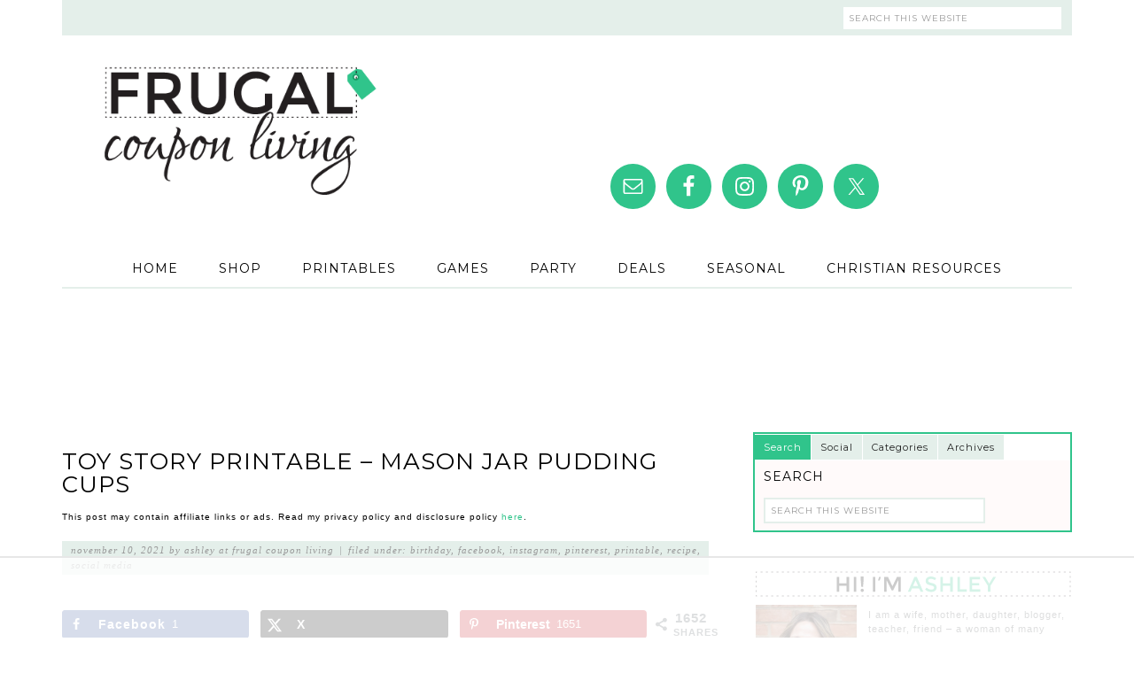

--- FILE ---
content_type: text/html; charset=UTF-8
request_url: https://www.frugalcouponliving.com/toy-story-printable/
body_size: 45726
content:
<!DOCTYPE html>
<html lang="en-US">
<head >
<meta charset="UTF-8" />
<meta name="viewport" content="width=device-width, initial-scale=1" />
<link href='https://i2.wp.com' rel='preconnect' crossorigin>
<link href='https://fonts.googleapis.com' rel='preconnect' crossorigin>
<link href='https://www.googletagmanager.com' rel='preconnect' crossorigin>
<link href='https://www.google-analytics.com' rel='preconnect' crossorigin>
<script data-no-optimize="1" data-cfasync="false">!function(){"use strict";const t={adt_ei:{identityApiKey:"plainText",source:"url",type:"plaintext",priority:1},adt_eih:{identityApiKey:"sha256",source:"urlh",type:"hashed",priority:2},sh_kit:{identityApiKey:"sha256",source:"urlhck",type:"hashed",priority:3}},e=Object.keys(t);function i(t){return function(t){const e=t.match(/((?=([a-z0-9._!#$%+^&*()[\]<>-]+))\2@[a-z0-9._-]+\.[a-z0-9._-]+)/gi);return e?e[0]:""}(function(t){return t.replace(/\s/g,"")}(t.toLowerCase()))}!async function(){const n=new URL(window.location.href),o=n.searchParams;let a=null;const r=Object.entries(t).sort(([,t],[,e])=>t.priority-e.priority).map(([t])=>t);for(const e of r){const n=o.get(e),r=t[e];if(!n||!r)continue;const c=decodeURIComponent(n),d="plaintext"===r.type&&i(c),s="hashed"===r.type&&c;if(d||s){a={value:c,config:r};break}}if(a){const{value:t,config:e}=a;window.adthrive=window.adthrive||{},window.adthrive.cmd=window.adthrive.cmd||[],window.adthrive.cmd.push(function(){window.adthrive.identityApi({source:e.source,[e.identityApiKey]:t},({success:i,data:n})=>{i?window.adthrive.log("info","Plugin","detectEmails",`Identity API called with ${e.type} email: ${t}`,n):window.adthrive.log("warning","Plugin","detectEmails",`Failed to call Identity API with ${e.type} email: ${t}`,n)})})}!function(t,e){const i=new URL(e);t.forEach(t=>i.searchParams.delete(t)),history.replaceState(null,"",i.toString())}(e,n)}()}();
</script><meta name='robots' content='index, follow, max-image-preview:large, max-snippet:-1, max-video-preview:-1' />
	<style>img:is([sizes="auto" i], [sizes^="auto," i]) { contain-intrinsic-size: 3000px 1500px }</style>
	
<script data-no-optimize="1" data-cfasync="false">
(function(w, d) {
	w.adthrive = w.adthrive || {};
	w.adthrive.cmd = w.adthrive.cmd || [];
	w.adthrive.plugin = 'adthrive-ads-3.10.0';
	w.adthrive.host = 'ads.adthrive.com';
	w.adthrive.integration = 'plugin';

	var commitParam = (w.adthriveCLS && w.adthriveCLS.bucket !== 'prod' && w.adthriveCLS.branch) ? '&commit=' + w.adthriveCLS.branch : '';

	var s = d.createElement('script');
	s.async = true;
	s.referrerpolicy='no-referrer-when-downgrade';
	s.src = 'https://' + w.adthrive.host + '/sites/5391d2f3844a49af01e8f9ee/ads.min.js?referrer=' + w.encodeURIComponent(w.location.href) + commitParam + '&cb=' + (Math.floor(Math.random() * 100) + 1) + '';
	var n = d.getElementsByTagName('script')[0];
	n.parentNode.insertBefore(s, n);
})(window, document);
</script>
<link rel="dns-prefetch" href="https://ads.adthrive.com/"><link rel="preconnect" href="https://ads.adthrive.com/"><link rel="preconnect" href="https://ads.adthrive.com/" crossorigin>
	<!-- This site is optimized with the Yoast SEO plugin v26.7 - https://yoast.com/wordpress/plugins/seo/ -->
	<title>Toy Story Printable - Woody Mason Jar Pudding Cups</title>
<link data-rocket-preload as="style" href="https://fonts.googleapis.com/css?family=Montserrat%7CLovers%20Quarrel%7CArimo%7CFjalla%20One%7CRokkitt%7CSource%20Sans%20Pro%3A400%2C700%2C900&#038;display=swap" rel="preload">
<link href="https://fonts.googleapis.com/css?family=Montserrat%7CLovers%20Quarrel%7CArimo%7CFjalla%20One%7CRokkitt%7CSource%20Sans%20Pro%3A400%2C700%2C900&#038;display=swap" media="print" onload="this.media=&#039;all&#039;" rel="stylesheet">
<noscript data-wpr-hosted-gf-parameters=""><link rel="stylesheet" href="https://fonts.googleapis.com/css?family=Montserrat%7CLovers%20Quarrel%7CArimo%7CFjalla%20One%7CRokkitt%7CSource%20Sans%20Pro%3A400%2C700%2C900&#038;display=swap"></noscript><link rel="preload" data-rocket-preload as="image" href="https://i2.wp.com/frugalcouponliving.com/wp-content/uploads/2019/06/snake-in-my-boots-toy-story-sprintable-chocolate-pudding-frugal-coupon-living-150x150.jpg" fetchpriority="high">
	<meta name="description" content="There&#039;s a snake in my boots! Toy Story Party Ideas and Toy Story Printable. A cute touch to our chocolate mason jar pudding cups for your Woody fan!" />
	<link rel="canonical" href="https://www.frugalcouponliving.com/toy-story-printable/" />
	<meta name="author" content="Ashley at Frugal Coupon Living" />
	<meta name="twitter:label1" content="Written by" />
	<meta name="twitter:data1" content="Ashley at Frugal Coupon Living" />
	<meta name="twitter:label2" content="Est. reading time" />
	<meta name="twitter:data2" content="7 minutes" />
	<script type="application/ld+json" class="yoast-schema-graph">{"@context":"https://schema.org","@graph":[{"@type":"Article","@id":"https://www.frugalcouponliving.com/toy-story-printable/#article","isPartOf":{"@id":"https://www.frugalcouponliving.com/toy-story-printable/"},"author":{"name":"Ashley at Frugal Coupon Living","@id":"https://www.frugalcouponliving.com/#/schema/person/df1ba3a4e3399f2caed1056d2792a7c3"},"headline":"Toy Story Printable &#8211; Mason Jar Pudding Cups","datePublished":"2019-06-14T16:40:53+00:00","dateModified":"2021-11-10T21:52:32+00:00","wordCount":834,"publisher":{"@id":"https://www.frugalcouponliving.com/#/schema/person/df1ba3a4e3399f2caed1056d2792a7c3"},"image":{"@id":"https://www.frugalcouponliving.com/toy-story-printable/#primaryimage"},"thumbnailUrl":"https://i2.wp.com/frugalcouponliving.com/wp-content/uploads/2019/06/snake-in-my-boots-toy-story-printable-pudding-cups-frugal-coupon-living-e1560352162771.jpg","articleSection":["Birthday","Facebook","Instagram","Pinterest","Printable","Recipe","Social Media"],"inLanguage":"en-US"},{"@type":"WebPage","@id":"https://www.frugalcouponliving.com/toy-story-printable/","url":"https://www.frugalcouponliving.com/toy-story-printable/","name":"Toy Story Printable - Woody Mason Jar Pudding Cups","isPartOf":{"@id":"https://www.frugalcouponliving.com/#website"},"primaryImageOfPage":{"@id":"https://www.frugalcouponliving.com/toy-story-printable/#primaryimage"},"image":{"@id":"https://www.frugalcouponliving.com/toy-story-printable/#primaryimage"},"thumbnailUrl":"https://i2.wp.com/frugalcouponliving.com/wp-content/uploads/2019/06/snake-in-my-boots-toy-story-printable-pudding-cups-frugal-coupon-living-e1560352162771.jpg","datePublished":"2019-06-14T16:40:53+00:00","dateModified":"2021-11-10T21:52:32+00:00","description":"There's a snake in my boots! Toy Story Party Ideas and Toy Story Printable. A cute touch to our chocolate mason jar pudding cups for your Woody fan!","breadcrumb":{"@id":"https://www.frugalcouponliving.com/toy-story-printable/#breadcrumb"},"inLanguage":"en-US","potentialAction":[{"@type":"ReadAction","target":["https://www.frugalcouponliving.com/toy-story-printable/"]}]},{"@type":"ImageObject","inLanguage":"en-US","@id":"https://www.frugalcouponliving.com/toy-story-printable/#primaryimage","url":"https://i2.wp.com/frugalcouponliving.com/wp-content/uploads/2019/06/snake-in-my-boots-toy-story-printable-pudding-cups-frugal-coupon-living-e1560352162771.jpg","contentUrl":"https://i2.wp.com/frugalcouponliving.com/wp-content/uploads/2019/06/snake-in-my-boots-toy-story-printable-pudding-cups-frugal-coupon-living-e1560352162771.jpg","width":700,"height":1050},{"@type":"BreadcrumbList","@id":"https://www.frugalcouponliving.com/toy-story-printable/#breadcrumb","itemListElement":[{"@type":"ListItem","position":1,"name":"Frugal Coupon Living","item":"https://www.frugalcouponliving.com/"},{"@type":"ListItem","position":2,"name":"Toy Story Printable &#8211; Mason Jar Pudding Cups"}]},{"@type":"WebSite","@id":"https://www.frugalcouponliving.com/#website","url":"https://www.frugalcouponliving.com/","name":"Frugal Coupon Living","description":"Stretching Your Pennies, Saving Your Dollars","publisher":{"@id":"https://www.frugalcouponliving.com/#/schema/person/df1ba3a4e3399f2caed1056d2792a7c3"},"potentialAction":[{"@type":"SearchAction","target":{"@type":"EntryPoint","urlTemplate":"https://www.frugalcouponliving.com/?s={search_term_string}"},"query-input":{"@type":"PropertyValueSpecification","valueRequired":true,"valueName":"search_term_string"}}],"inLanguage":"en-US"},{"@type":["Person","Organization"],"@id":"https://www.frugalcouponliving.com/#/schema/person/df1ba3a4e3399f2caed1056d2792a7c3","name":"Ashley at Frugal Coupon Living","image":{"@type":"ImageObject","inLanguage":"en-US","@id":"https://www.frugalcouponliving.com/#/schema/person/image/","url":"https://www.frugalcouponliving.com/wp-content/uploads/2021/05/logo-square.png","contentUrl":"https://www.frugalcouponliving.com/wp-content/uploads/2021/05/logo-square.png","width":1024,"height":1024,"caption":"Ashley at Frugal Coupon Living"},"logo":{"@id":"https://www.frugalcouponliving.com/#/schema/person/image/"},"url":"https://www.frugalcouponliving.com/author/admin/"},{"@context":"https://schema.org/","@type":"Recipe","name":"Toy Story Printable - Mason Jar Pudding Cups","description":"","author":{"@type":"Person","name":"Ashley at Frugal Coupon Living"},"image":["https://www.frugalcouponliving.com/wp-content/uploads/2019/06/snake-in-my-boots-toy-story-sprintable-chocolate-pudding-frugal-coupon-living-e1560352513197-225x225.jpg","https://www.frugalcouponliving.com/wp-content/uploads/2019/06/snake-in-my-boots-toy-story-sprintable-chocolate-pudding-frugal-coupon-living-e1560352513197-260x195.jpg","https://www.frugalcouponliving.com/wp-content/uploads/2019/06/snake-in-my-boots-toy-story-sprintable-chocolate-pudding-frugal-coupon-living-e1560352513197-320x180.jpg","https://i2.wp.com/frugalcouponliving.com/wp-content/uploads/2019/06/snake-in-my-boots-toy-story-sprintable-chocolate-pudding-frugal-coupon-living-e1560352513197.jpg"],"url":"https://www.frugalcouponliving.com/toy-story-printable/","recipeIngredient":["1 small box instant chocolate pudding","2 cups milk","4 gummy worms","4 chocolate sandwich cookies, crushed","4 small jelly mason jars"],"recipeInstructions":[{"@type":"HowToStep","text":"Prepare instant pudding according to package instructions. Spoon ½ cup of pudding into each jar.","url":"https://www.frugalcouponliving.com/toy-story-printable/#instruction-step-1"},{"@type":"HowToStep","text":"Place one gummy worm into the pudding, hanging one end over the edge of the jar.","url":"https://www.frugalcouponliving.com/toy-story-printable/#instruction-step-2"},{"@type":"HowToStep","text":"Top each pudding cup with crushed chocolate sandwich cookies.","url":"https://www.frugalcouponliving.com/toy-story-printable/#instruction-step-3"}],"datePublished":"2019-06-14","@id":"https://www.frugalcouponliving.com/toy-story-printable/#recipe","isPartOf":{"@id":"https://www.frugalcouponliving.com/toy-story-printable/#article"},"mainEntityOfPage":"https://www.frugalcouponliving.com/toy-story-printable/"}]}</script>
	<!-- / Yoast SEO plugin. -->


<!-- Hubbub v.2.28.0 https://morehubbub.com/ -->
<meta property="og:locale" content="en_US" />
<meta property="og:type" content="article" />
<meta property="og:title" content="Toy Story Printable" />
<meta property="og:description" content="There&#039;s a snake in my boots! Pull off the perfect Toy Story Party with this Toy Story Printable. A cute touch to our mason jar pudding cups for your favorite Woody fan! " />
<meta property="og:url" content="https://www.frugalcouponliving.com/toy-story-printable/" />
<meta property="og:site_name" content="Frugal Coupon Living" />
<meta property="og:updated_time" content="2021-11-10T16:52:32+00:00" />
<meta property="article:published_time" content="2019-06-14T12:40:53+00:00" />
<meta property="article:modified_time" content="2021-11-10T16:52:32+00:00" />
<meta name="twitter:card" content="summary_large_image" />
<meta name="twitter:title" content="Toy Story Printable" />
<meta name="twitter:description" content="There&#039;s a snake in my boots! Pull off the perfect Toy Story Party with this Toy Story Printable. A cute touch to our mason jar pudding cups for your favorite Woody fan! " />
<meta class="flipboard-article" content="There&#039;s a snake in my boots! Pull off the perfect Toy Story Party with this Toy Story Printable. A cute touch to our mason jar pudding cups for your favorite Woody fan! " />
<meta property="og:image" content="https://i2.wp.com/frugalcouponliving.com/wp-content/uploads/2019/06/snake-in-my-boots-toy-story-sprintable-chocolate-pudding-frugal-coupon-living-e1560352513197.jpg" />
<meta name="twitter:image" content="https://i2.wp.com/frugalcouponliving.com/wp-content/uploads/2019/06/snake-in-my-boots-toy-story-sprintable-chocolate-pudding-frugal-coupon-living-e1560352513197.jpg" />
<meta property="og:image:width" content="700" />
<meta property="og:image:height" content="1021" />
<!-- Hubbub v.2.28.0 https://morehubbub.com/ -->
<link rel='dns-prefetch' href='//artisanal-thinker-5626.kit.com' />
<link rel='dns-prefetch' href='//a.omappapi.com' />
<link rel='dns-prefetch' href='//fonts.googleapis.com' />
<link rel='dns-prefetch' href='//i2.wp.com' />
<link href='https://fonts.gstatic.com' crossorigin rel='preconnect' />
<link href='https://i2.wp.com' rel='preconnect' />
<link rel="alternate" type="application/rss+xml" title="Frugal Coupon Living &raquo; Feed" href="https://www.frugalcouponliving.com/feed/" />
<link rel="alternate" type="application/rss+xml" title="Frugal Coupon Living &raquo; Comments Feed" href="https://www.frugalcouponliving.com/comments/feed/" />
<link rel="alternate" type="application/rss+xml" title="Frugal Coupon Living &raquo; Toy Story Printable &#8211; Mason Jar Pudding Cups Comments Feed" href="https://www.frugalcouponliving.com/toy-story-printable/feed/" />
<link href='https://fls-na.amazon-adsystem.com' rel='preconnect' crossorigin>
<link href='https://z-na.amazon-adsystem.com' rel='preconnect' crossorigin>
<link href='https://aax-us-east.amazon-adsystem.com' rel='preconnect' crossorigin>
<link href='https://ir-na.amazon-adsystem.com' rel='preconnect' crossorigin>
<link rel="alternate" type="application/rss+xml" title="Frugal Coupon Living &raquo; Stories Feed" href="https://www.frugalcouponliving.com/web-stories/feed/"><link data-minify="1" rel='stylesheet' id='swank-theme-css' href='https://www.frugalcouponliving.com/wp-content/cache/min/1/wp-content/themes/frugal/style.css?ver=1768843989' type='text/css' media='all' />
<style id='classic-theme-styles-inline-css' type='text/css'>
/*! This file is auto-generated */
.wp-block-button__link{color:#fff;background-color:#32373c;border-radius:9999px;box-shadow:none;text-decoration:none;padding:calc(.667em + 2px) calc(1.333em + 2px);font-size:1.125em}.wp-block-file__button{background:#32373c;color:#fff;text-decoration:none}
</style>
<style id='social-pug-action-button-style-inline-css' type='text/css'>
.dpsp-action-buttons{align-items:stretch!important;display:flex;flex-wrap:wrap;gap:var(--wp--style--block-gap,.5em)}.dpsp-action-button__link{align-items:center;display:inline-flex!important;flex-wrap:wrap;gap:.5em;justify-content:center;text-decoration:none}.dpsp-action-button{margin-block-start:0!important}.dpsp-action-button__icon svg{height:100%;width:100%;fill:currentColor;display:block;overflow:visible}.dpsp-action-button__icon{align-items:center;display:inline-flex!important;flex-shrink:0;flex:0 0 auto;height:32px;justify-content:center;line-height:1;transform:scale(75%);vertical-align:middle;width:32px}.dpsp-action-button__label{word-break:normal!important}.dpsp-action-button.is-style-outline .wp-block-button__link{background:#0000 none;border:1px solid;color:currentColor;padding:calc(1rem - 1px) calc(2.25rem - 1px)}.dpsp-action-button.wp-block-button__width-33{width:calc(33.33333% - var(--wp--style--block-gap, .5em)*2/3)}.dpsp-action-button.wp-block-button__width-66{width:calc(66% - var(--wp--style--block-gap, .5em)*.5)}.dpsp-action-button.wp-block-button__width-100,.dpsp-action-button.wp-block-button__width-100 a{width:100%!important}@media screen and (max-width:480px){.dpsp-action-button.wp-block-button__mobile-width-25{flex-basis:auto!important;width:calc(25% - var(--wp--style--block-gap, .5em)*2/4)!important}.dpsp-action-button.wp-block-button__mobile-width-33{flex-basis:auto!important;width:calc(33.33333% - var(--wp--style--block-gap, .5em)*2/3)!important}.dpsp-action-button.wp-block-button__mobile-width-50{flex-basis:auto!important;width:calc(50% - var(--wp--style--block-gap, .5em)*2/2)!important}.dpsp-action-button.wp-block-button__mobile-width-66{flex-basis:auto!important;width:calc(66% - var(--wp--style--block-gap, .5em)*.5)!important}.dpsp-action-button.wp-block-button__mobile-width-75{flex-basis:auto!important;width:calc(75% - var(--wp--style--block-gap, .5em)*.5)!important}:not(.block-editor__container *) .dpsp-action-button.wp-block-button__mobile-width-100{width:100%!important}}.feast-plugin .entry-content .dpsp-action-button__link.has-background{margin:0!important;padding:calc(.667em + 2px) calc(1.333em + 2px)!important}.wp-theme-kadence .content-wrap .entry-content .dpsp-action-button__link.has-background{padding:.4em 1em!important}

</style>
<link data-minify="1" rel='stylesheet' id='convertkit-broadcasts-css' href='https://www.frugalcouponliving.com/wp-content/cache/min/1/wp-content/plugins/convertkit/resources/frontend/css/broadcasts.css?ver=1768843989' type='text/css' media='all' />
<link data-minify="1" rel='stylesheet' id='convertkit-button-css' href='https://www.frugalcouponliving.com/wp-content/cache/min/1/wp-content/plugins/convertkit/resources/frontend/css/button.css?ver=1768843989' type='text/css' media='all' />
<link data-minify="1" rel='stylesheet' id='convertkit-form-css' href='https://www.frugalcouponliving.com/wp-content/cache/min/1/wp-content/plugins/convertkit/resources/frontend/css/form.css?ver=1768843989' type='text/css' media='all' />
<link data-minify="1" rel='stylesheet' id='convertkit-form-builder-field-css' href='https://www.frugalcouponliving.com/wp-content/cache/min/1/wp-content/plugins/convertkit/resources/frontend/css/form-builder.css?ver=1768843989' type='text/css' media='all' />
<link data-minify="1" rel='stylesheet' id='convertkit-form-builder-css' href='https://www.frugalcouponliving.com/wp-content/cache/min/1/wp-content/plugins/convertkit/resources/frontend/css/form-builder.css?ver=1768843989' type='text/css' media='all' />
<style id='global-styles-inline-css' type='text/css'>
:root{--wp--preset--aspect-ratio--square: 1;--wp--preset--aspect-ratio--4-3: 4/3;--wp--preset--aspect-ratio--3-4: 3/4;--wp--preset--aspect-ratio--3-2: 3/2;--wp--preset--aspect-ratio--2-3: 2/3;--wp--preset--aspect-ratio--16-9: 16/9;--wp--preset--aspect-ratio--9-16: 9/16;--wp--preset--color--black: #000000;--wp--preset--color--cyan-bluish-gray: #abb8c3;--wp--preset--color--white: #ffffff;--wp--preset--color--pale-pink: #f78da7;--wp--preset--color--vivid-red: #cf2e2e;--wp--preset--color--luminous-vivid-orange: #ff6900;--wp--preset--color--luminous-vivid-amber: #fcb900;--wp--preset--color--light-green-cyan: #7bdcb5;--wp--preset--color--vivid-green-cyan: #00d084;--wp--preset--color--pale-cyan-blue: #8ed1fc;--wp--preset--color--vivid-cyan-blue: #0693e3;--wp--preset--color--vivid-purple: #9b51e0;--wp--preset--gradient--vivid-cyan-blue-to-vivid-purple: linear-gradient(135deg,rgba(6,147,227,1) 0%,rgb(155,81,224) 100%);--wp--preset--gradient--light-green-cyan-to-vivid-green-cyan: linear-gradient(135deg,rgb(122,220,180) 0%,rgb(0,208,130) 100%);--wp--preset--gradient--luminous-vivid-amber-to-luminous-vivid-orange: linear-gradient(135deg,rgba(252,185,0,1) 0%,rgba(255,105,0,1) 100%);--wp--preset--gradient--luminous-vivid-orange-to-vivid-red: linear-gradient(135deg,rgba(255,105,0,1) 0%,rgb(207,46,46) 100%);--wp--preset--gradient--very-light-gray-to-cyan-bluish-gray: linear-gradient(135deg,rgb(238,238,238) 0%,rgb(169,184,195) 100%);--wp--preset--gradient--cool-to-warm-spectrum: linear-gradient(135deg,rgb(74,234,220) 0%,rgb(151,120,209) 20%,rgb(207,42,186) 40%,rgb(238,44,130) 60%,rgb(251,105,98) 80%,rgb(254,248,76) 100%);--wp--preset--gradient--blush-light-purple: linear-gradient(135deg,rgb(255,206,236) 0%,rgb(152,150,240) 100%);--wp--preset--gradient--blush-bordeaux: linear-gradient(135deg,rgb(254,205,165) 0%,rgb(254,45,45) 50%,rgb(107,0,62) 100%);--wp--preset--gradient--luminous-dusk: linear-gradient(135deg,rgb(255,203,112) 0%,rgb(199,81,192) 50%,rgb(65,88,208) 100%);--wp--preset--gradient--pale-ocean: linear-gradient(135deg,rgb(255,245,203) 0%,rgb(182,227,212) 50%,rgb(51,167,181) 100%);--wp--preset--gradient--electric-grass: linear-gradient(135deg,rgb(202,248,128) 0%,rgb(113,206,126) 100%);--wp--preset--gradient--midnight: linear-gradient(135deg,rgb(2,3,129) 0%,rgb(40,116,252) 100%);--wp--preset--font-size--small: 13px;--wp--preset--font-size--medium: 20px;--wp--preset--font-size--large: 36px;--wp--preset--font-size--x-large: 42px;--wp--preset--spacing--20: 0.44rem;--wp--preset--spacing--30: 0.67rem;--wp--preset--spacing--40: 1rem;--wp--preset--spacing--50: 1.5rem;--wp--preset--spacing--60: 2.25rem;--wp--preset--spacing--70: 3.38rem;--wp--preset--spacing--80: 5.06rem;--wp--preset--shadow--natural: 6px 6px 9px rgba(0, 0, 0, 0.2);--wp--preset--shadow--deep: 12px 12px 50px rgba(0, 0, 0, 0.4);--wp--preset--shadow--sharp: 6px 6px 0px rgba(0, 0, 0, 0.2);--wp--preset--shadow--outlined: 6px 6px 0px -3px rgba(255, 255, 255, 1), 6px 6px rgba(0, 0, 0, 1);--wp--preset--shadow--crisp: 6px 6px 0px rgba(0, 0, 0, 1);}:where(.is-layout-flex){gap: 0.5em;}:where(.is-layout-grid){gap: 0.5em;}body .is-layout-flex{display: flex;}.is-layout-flex{flex-wrap: wrap;align-items: center;}.is-layout-flex > :is(*, div){margin: 0;}body .is-layout-grid{display: grid;}.is-layout-grid > :is(*, div){margin: 0;}:where(.wp-block-columns.is-layout-flex){gap: 2em;}:where(.wp-block-columns.is-layout-grid){gap: 2em;}:where(.wp-block-post-template.is-layout-flex){gap: 1.25em;}:where(.wp-block-post-template.is-layout-grid){gap: 1.25em;}.has-black-color{color: var(--wp--preset--color--black) !important;}.has-cyan-bluish-gray-color{color: var(--wp--preset--color--cyan-bluish-gray) !important;}.has-white-color{color: var(--wp--preset--color--white) !important;}.has-pale-pink-color{color: var(--wp--preset--color--pale-pink) !important;}.has-vivid-red-color{color: var(--wp--preset--color--vivid-red) !important;}.has-luminous-vivid-orange-color{color: var(--wp--preset--color--luminous-vivid-orange) !important;}.has-luminous-vivid-amber-color{color: var(--wp--preset--color--luminous-vivid-amber) !important;}.has-light-green-cyan-color{color: var(--wp--preset--color--light-green-cyan) !important;}.has-vivid-green-cyan-color{color: var(--wp--preset--color--vivid-green-cyan) !important;}.has-pale-cyan-blue-color{color: var(--wp--preset--color--pale-cyan-blue) !important;}.has-vivid-cyan-blue-color{color: var(--wp--preset--color--vivid-cyan-blue) !important;}.has-vivid-purple-color{color: var(--wp--preset--color--vivid-purple) !important;}.has-black-background-color{background-color: var(--wp--preset--color--black) !important;}.has-cyan-bluish-gray-background-color{background-color: var(--wp--preset--color--cyan-bluish-gray) !important;}.has-white-background-color{background-color: var(--wp--preset--color--white) !important;}.has-pale-pink-background-color{background-color: var(--wp--preset--color--pale-pink) !important;}.has-vivid-red-background-color{background-color: var(--wp--preset--color--vivid-red) !important;}.has-luminous-vivid-orange-background-color{background-color: var(--wp--preset--color--luminous-vivid-orange) !important;}.has-luminous-vivid-amber-background-color{background-color: var(--wp--preset--color--luminous-vivid-amber) !important;}.has-light-green-cyan-background-color{background-color: var(--wp--preset--color--light-green-cyan) !important;}.has-vivid-green-cyan-background-color{background-color: var(--wp--preset--color--vivid-green-cyan) !important;}.has-pale-cyan-blue-background-color{background-color: var(--wp--preset--color--pale-cyan-blue) !important;}.has-vivid-cyan-blue-background-color{background-color: var(--wp--preset--color--vivid-cyan-blue) !important;}.has-vivid-purple-background-color{background-color: var(--wp--preset--color--vivid-purple) !important;}.has-black-border-color{border-color: var(--wp--preset--color--black) !important;}.has-cyan-bluish-gray-border-color{border-color: var(--wp--preset--color--cyan-bluish-gray) !important;}.has-white-border-color{border-color: var(--wp--preset--color--white) !important;}.has-pale-pink-border-color{border-color: var(--wp--preset--color--pale-pink) !important;}.has-vivid-red-border-color{border-color: var(--wp--preset--color--vivid-red) !important;}.has-luminous-vivid-orange-border-color{border-color: var(--wp--preset--color--luminous-vivid-orange) !important;}.has-luminous-vivid-amber-border-color{border-color: var(--wp--preset--color--luminous-vivid-amber) !important;}.has-light-green-cyan-border-color{border-color: var(--wp--preset--color--light-green-cyan) !important;}.has-vivid-green-cyan-border-color{border-color: var(--wp--preset--color--vivid-green-cyan) !important;}.has-pale-cyan-blue-border-color{border-color: var(--wp--preset--color--pale-cyan-blue) !important;}.has-vivid-cyan-blue-border-color{border-color: var(--wp--preset--color--vivid-cyan-blue) !important;}.has-vivid-purple-border-color{border-color: var(--wp--preset--color--vivid-purple) !important;}.has-vivid-cyan-blue-to-vivid-purple-gradient-background{background: var(--wp--preset--gradient--vivid-cyan-blue-to-vivid-purple) !important;}.has-light-green-cyan-to-vivid-green-cyan-gradient-background{background: var(--wp--preset--gradient--light-green-cyan-to-vivid-green-cyan) !important;}.has-luminous-vivid-amber-to-luminous-vivid-orange-gradient-background{background: var(--wp--preset--gradient--luminous-vivid-amber-to-luminous-vivid-orange) !important;}.has-luminous-vivid-orange-to-vivid-red-gradient-background{background: var(--wp--preset--gradient--luminous-vivid-orange-to-vivid-red) !important;}.has-very-light-gray-to-cyan-bluish-gray-gradient-background{background: var(--wp--preset--gradient--very-light-gray-to-cyan-bluish-gray) !important;}.has-cool-to-warm-spectrum-gradient-background{background: var(--wp--preset--gradient--cool-to-warm-spectrum) !important;}.has-blush-light-purple-gradient-background{background: var(--wp--preset--gradient--blush-light-purple) !important;}.has-blush-bordeaux-gradient-background{background: var(--wp--preset--gradient--blush-bordeaux) !important;}.has-luminous-dusk-gradient-background{background: var(--wp--preset--gradient--luminous-dusk) !important;}.has-pale-ocean-gradient-background{background: var(--wp--preset--gradient--pale-ocean) !important;}.has-electric-grass-gradient-background{background: var(--wp--preset--gradient--electric-grass) !important;}.has-midnight-gradient-background{background: var(--wp--preset--gradient--midnight) !important;}.has-small-font-size{font-size: var(--wp--preset--font-size--small) !important;}.has-medium-font-size{font-size: var(--wp--preset--font-size--medium) !important;}.has-large-font-size{font-size: var(--wp--preset--font-size--large) !important;}.has-x-large-font-size{font-size: var(--wp--preset--font-size--x-large) !important;}
:where(.wp-block-post-template.is-layout-flex){gap: 1.25em;}:where(.wp-block-post-template.is-layout-grid){gap: 1.25em;}
:where(.wp-block-columns.is-layout-flex){gap: 2em;}:where(.wp-block-columns.is-layout-grid){gap: 2em;}
:root :where(.wp-block-pullquote){font-size: 1.5em;line-height: 1.6;}
</style>

<link data-minify="1" rel='stylesheet' id='tabber_widget-tabber-widget-basic-light-css' href='https://www.frugalcouponliving.com/wp-content/cache/min/1/wp-content/plugins/tabber-widget/templates/basic-light.css?ver=1768843989' type='text/css' media='all' />
<link data-minify="1" rel='stylesheet' id='dpsp-frontend-style-pro-css' href='https://www.frugalcouponliving.com/wp-content/cache/min/1/wp-content/plugins/social-pug/assets/dist/style-frontend-pro.css?ver=1768843989' type='text/css' media='all' />
<style id='dpsp-frontend-style-pro-inline-css' type='text/css'>

				@media screen and ( max-width : 720px ) {
					.dpsp-content-wrapper.dpsp-hide-on-mobile,
					.dpsp-share-text.dpsp-hide-on-mobile {
						display: none;
					}
					.dpsp-has-spacing .dpsp-networks-btns-wrapper li {
						margin:0 2% 10px 0;
					}
					.dpsp-network-btn.dpsp-has-label:not(.dpsp-has-count) {
						max-height: 40px;
						padding: 0;
						justify-content: center;
					}
					.dpsp-content-wrapper.dpsp-size-small .dpsp-network-btn.dpsp-has-label:not(.dpsp-has-count){
						max-height: 32px;
					}
					.dpsp-content-wrapper.dpsp-size-large .dpsp-network-btn.dpsp-has-label:not(.dpsp-has-count){
						max-height: 46px;
					}
				}
			
</style>
<link data-minify="1" rel='stylesheet' id='simple-social-icons-font-css' href='https://www.frugalcouponliving.com/wp-content/cache/min/1/wp-content/plugins/simple-social-icons/css/style.css?ver=1768843989' type='text/css' media='all' />
<link data-minify="1" rel='stylesheet' id='gradient-button-elementor-frontend-style-css' href='https://www.frugalcouponliving.com/wp-content/cache/min/1/wp-content/plugins/gradient-button-for-elementor/assets/css/frontend.css?ver=1768843989' type='text/css' media='all' />
<link data-minify="1" rel='stylesheet' id='tasty-recipes-main-css' href='https://www.frugalcouponliving.com/wp-content/cache/min/1/wp-content/plugins/tasty-recipes/assets/dist/recipe.css?ver=1768843989' type='text/css' media='all' />
<style id='tasty-recipes-main-inline-css' type='text/css'>
body{--tr-star-color:#F2B955}/* Fresh recipe card styles. */ .tasty-recipes{margin-bottom:4em;max-width:700px;background-color:#f9f9f9}.tasty-recipes.tasty-recipes-has-plug{margin-bottom:1em}.tasty-recipes-plug{margin-bottom:4em}.tasty-recipes-print-button{display:none}.tasty-recipes-image-shim{height:69.5px;clear:both}.tasty-recipes-entry-header{padding-top:2em;padding-left:2em;padding-right:2em}.tasty-recipes-entry-header.tasty-recipes-has-image{padding-top:0px}.tasty-recipes-entry-header .tasty-recipes-image{float:none;margin-bottom:1em}@media only screen and (min-width:730px){.tasty-recipes-entry-header .tasty-recipes-image{float:left;margin-right:16px}}.tasty-recipes-entry-header .tasty-recipes-image img{float:none;height:150px;width:150px;object-fit:cover}.tasty-recipes-entry-header .tasty-recipes-header-content{min-height:215px}.tasty-recipes-entry-header h2{margin-bottom:0;margin-top:0;padding-top:0;padding-bottom:0;clear:none}.tasty-recipes-entry-header hr{border:1px solid #eee;background-color:#eee;margin-bottom:0;margin-top:1em;margin-right:-2em;margin-left:-2em}.tasty-recipes-entry-header .tasty-recipes-rating-outer{width:100%}.tasty-recipes-entry-header .tasty-recipes-rating-outer a{text-decoration:none;border:none;display:inherit;box-shadow:none}.tasty-recipes-entry-header .tasty-recipes-rating-outer a:hover{text-decoration:none}.tasty-recipes,.tasty-recipes-ratings{--tr-star-size:18px!important;--tr-star-margin:4px!important}.tasty-recipes-entry-header .tasty-recipes-rating-stars span:first-child{margin-left:0}.tasty-recipes-rating{color:#aaa;color:var(--tr-star-color,#aaaaaa)}.tasty-recipes-entry-header .tasty-recipes-rating-label{color:#B7BBC6;font-size:.6875em;margin-top:0;position:absolute;display:block}.tasty-recipes-entry-header .tasty-recipes-rating-stars .post-ratings{font-size:10px}.tasty-recipes-entry-header .tasty-recipes-rating-stars .post-ratings .tasty-recipes-cf-ratings-label{margin-top:0;line-height:1}.tasty-recipes-entry-header .tasty-recipes-details{margin-top:1.5em;color:#606060}.tasty-recipes-entry-header .tasty-recipes-details ul{list-style-type:none;margin:0;padding-left:0}.tasty-recipes-entry-header .tasty-recipes-details ul li{display:inline-block;margin-left:0;padding-left:0;margin-right:.5em;margin-bottom:0;font-size:1em;line-height:1.8em}.tasty-recipes-entry-header .tasty-recipes-details .detail-icon{height:1em;margin-top:.4em}.tasty-recipes-entry-header .tasty-recipes-details ul li{font-size:1em}.tasty-recipes-entry-header .tasty-recipes-details .tasty-recipes-label{margin-right:.125em}.tasty-recipes-entry-header .tasty-recipes-details .detail-icon{vertical-align:top;margin-right:.2em}@media only screen and (min-width:730px){.tasty-recipes-entry-header .tasty-recipes-details{padding-left:166px}}.tasty-recipes-entry-content{padding-top:0.1em;color:#606060;clear:both}.tasty-recipes-entry-header .tasty-recipes-buttons{margin-top:1.25em;margin-bottom:1.25em;width:100%}.tasty-recipes-entry-header .tasty-recipes-buttons:after{content:" ";display:block;clear:both}.tasty-recipes-entry-header .tasty-recipes-button-wrap{box-sizing:border-box}.tasty-recipes-quick-links a.button,.tasty-recipes-entry-header .tasty-recipes-buttons a{text-transform:uppercase;text-align:center;display:block;background-color:#f9f9f9;background-color:var(--tr-button-color,#f9f9f9);font-size:1em;line-height:1.375em;font-weight:bold;padding-top:7px;padding-bottom:7px;margin-top:0;border:1px solid #aaa;border-color:var(--tr-button-color,#aaaaaa);border-radius:0;text-decoration:none;color:#aaa;color:var(--tr-button-text-color,#aaaaaa)}.tasty-recipes-quick-links a.button,.tasty-recipes-quick-links a.button:hover{display:inline-block}.tasty-recipes-quick-links a.button:hover,.tasty-recipes-entry-header .tasty-recipes-buttons .button:hover{background-color:var(--tr-button-text-color,#aaaaaa);border-color:var(--tr-button-text-color,#aaaaaa);color:var(--tr-button-color,#fff);opacity:1}.tasty-recipes-entry-content a img{box-shadow:none;-webkit-box-shadow:none}.tasty-recipes-entry-header .tasty-recipes-buttons a:hover{background-color:#979599;background-color:var(--tr-button-text-color,#979599);text-decoration:none}.tasty-recipes-entry-header .tasty-recipes-buttons img{vertical-align:top}.tasty-recipes-entry-header .tasty-recipes-buttons .svg-print,.tasty-recipes-entry-header .tasty-recipes-buttons .svg-pinterest,.tasty-recipes-entry-header .tasty-recipes-buttons .svg-heart-regular,.tasty-recipes-entry-header .tasty-recipes-buttons .svg-heart-solid{height:1.25em;margin-right:.375em;margin-bottom:0;background:none;display:inline-block;box-shadow:none;vertical-align:middle}@media only screen and (max-width:730px){.tasty-recipes-entry-header .tasty-recipes-button-wrap{width:100%}.tasty-recipes-entry-header .tasty-recipes-button-wrap:nth-child(2){padding-top:1em}}@media only screen and (min-width:450px){.tasty-recipes-entry-header .tasty-recipes-buttons{width:100%;float:none}.tasty-recipes-entry-header .tasty-recipes-button-wrap:first-child{width:50%;padding-right:5px;float:left}.tasty-recipes-entry-header .tasty-recipes-button-wrap:nth-child(2){width:50%;padding-left:5px;float:right;padding-top:0}}@media only screen and (min-width:730px){.tasty-recipes-entry-header .tasty-recipes-buttons{padding-left:166px;box-sizing:border-box}.tasty-recipes-header-content{position:relative}.tasty-recipes-header-content .tasty-recipes-rating-outer{position:absolute;top:155px;width:150px;text-align:center}.tasty-recipes-header-content .tasty-recipes-rating-label{position:static}}.tasty-recipes-entry-content h3{color:initial}.tasty-recipes-entry-content h4{font-size:1em;padding-top:0;margin-bottom:1.5em;margin-top:1.5em}.tasty-recipes-entry-content hr{background-color:#eee;border:1px solid #eee;margin-top:1em;margin-bottom:1em}.tasty-recipes-entry-content .tasty-recipes-description,.tasty-recipes-entry-content .tasty-recipes-ingredients,.tasty-recipes-entry-content .tasty-recipes-instructions,.tasty-recipes-entry-content .tasty-recipes-keywords{padding-left:2em;padding-right:2em}.tasty-recipes-entry-content .tasty-recipes-description p{margin-bottom:1em}.tasty-recipes-entry-content .tasty-recipes-ingredients ul,.tasty-recipes-entry-content .tasty-recipes-instructions ul{list-style-type:none;margin-left:0;margin-bottom:1.5em;padding:0}.tasty-recipes-entry-content .tasty-recipes-ingredients ul li,.tasty-recipes-entry-content .tasty-recipes-instructions ul li{margin-bottom:.625em;list-style-type:none;position:relative;margin-left:1.5em;line-height:1.46}.tasty-recipes-entry-content .tasty-recipes-ingredients ul li:before,.tasty-recipes-entry-content .tasty-recipes-instructions ul li:before{background-color:#aaa;-webkit-border-radius:50%;-moz-border-radius:50%;border-radius:50%;height:.5em;width:.5em;display:block;content:" ";left:-1.25em;top:.375em;position:absolute}.tasty-recipes-entry-content .tasty-recipes-ingredients ol,.tasty-recipes-entry-content .tasty-recipes-instructions ol{counter-reset:li;margin-left:0;padding:0}.tasty-recipes-entry-content .tasty-recipes-ingredients ol>li,.tasty-recipes-entry-content .tasty-recipes-instructions ol>li{list-style-type:none;position:relative;margin-bottom:1em;margin-left:1.5em;line-height:1.46}.tasty-recipes-entry-content .tasty-recipes-ingredients ol>li:before,.tasty-recipes-entry-content .tasty-recipes-instructions ol>li:before{content:counter(li);counter-increment:li;position:absolute;background-color:#aaa;-webkit-border-radius:50%;-moz-border-radius:50%;border-radius:50%;height:1.45em;width:1.45em;color:#FFF;left:-1.25em;transform:translateX(-50%);line-height:1.5em;font-size:.6875em;text-align:center;top:.1875em}.tasty-recipes-entry-content .tasty-recipes-ingredients li li,.tasty-recipes-entry-content .tasty-recipes-instructions li li{margin-top:0.625em}.tasty-recipes-entry-content .tasty-recipes-ingredients li ul,.tasty-recipes-entry-content .tasty-recipes-ingredients li ol,.tasty-recipes-entry-content .tasty-recipes-instructions li ul,.tasty-recipes-entry-content .tasty-recipes-instructions li ol{margin-bottom:0}@media only screen and (max-width:520px){.tasty-recipes-entry-content .tasty-recipes-ingredients ol,.tasty-recipes-entry-content .tasty-recipes-instructions ol{margin-left:0}}.tasty-recipes-entry-content .tasty-recipes-equipment{padding-left:2em;padding-right:2em}.tasty-recipes-entry-content .tasty-recipe-video-embed~.tasty-recipes-equipment{padding-top:1em}.tasty-recipes-entry-content .tasty-recipes-notes,.tasty-recipes-entry-content .tasty-recipes-nutrition{padding-bottom:1.25em;padding-left:2em;padding-right:2em}.tasty-recipes-entry-content .tasty-recipes-notes ol{counter-reset:li;margin-left:0;padding:0;margin-bottom:0}.tasty-recipes-entry-content .tasty-recipes-notes ul{margin-left:0;padding:0;margin-bottom:0}.tasty-recipes-entry-content .tasty-recipes-notes p,.tasty-recipes-entry-content .tasty-recipes-notes ul li,.tasty-recipes-entry-content .tasty-recipes-notes ol li{padding-left:1.5em;padding-top:1.25em;padding-bottom:1.25em;position:relative;margin-bottom:0;margin-left:0;list-style-type:none}.tasty-recipes-entry-content .tasty-recipes-notes p:before,.tasty-recipes-entry-content .tasty-recipes-notes ul li:before{content:"i";display:block;background-color:#aaa;-webkit-border-radius:50%;-moz-border-radius:50%;border-radius:50%;height:1.3em;width:1.3em;font-size:.75em;line-height:1.3em;text-align:center;color:#FFF;position:absolute;left:0;top:2.1em}.tasty-recipes-entry-content .tasty-recipes-notes ol>li:before{content:counter(li);counter-increment:li;position:absolute;background-color:#aaa;-webkit-border-radius:50%;-moz-border-radius:50%;border-radius:50%;height:1.45em;width:1.45em;color:#FFF;left:2em;transform:translateX(-50%);line-height:1.5em;font-size:.6875em;text-align:center;top:2.3em}.tasty-recipes-entry-content .tasty-recipes-notes p:last-child{margin-bottom:0}.tasty-recipes-entry-content .tasty-recipes-keywords{margin-top:1em;margin-bottom:1em;color:#aaa}.tasty-recipes-entry-content .tasty-recipes-keywords p{margin-bottom:0;font-size:0.7em}.tasty-recipes-nutrifox{text-align:center;margin:0}.tasty-recipes-nutrifox iframe{width:100%;display:block;margin:0}.tasty-recipes-entry-content .tasty-recipes-nutrition ul li{list-style-type:none;margin-left:0}.tasty-recipes-entry-footer{background-color:#fff}.tasty-recipes-entry-footer:after{content:" ";display:block;clear:both}.clearfix:after{clear:both;content:" ";display:table}/* Print view styles */ .tasty-recipes-print-view{font-size:11px;line-height:1.5em}.tasty-recipes-print{padding:0}.tasty-recipes-print-view .tasty-recipes,.tasty-recipes-print-view .tasty-recipes-entry-content{background:#fff}.tasty-recipes-print-view .tasty-recipes{margin-top:1em}.tasty-recipes-print .tasty-recipes-entry-header{background-color:inherit;color:inherit;padding-bottom:0}.tasty-recipes-print .tasty-recipes-entry-header .tasty-recipes-image{transform:none;float:left;margin-right:16px}.tasty-recipes-print-view .tasty-recipes-entry-header .tasty-recipes-header-content{min-height:20px}.tasty-recipes-print.tasty-recipes-has-image .tasty-recipes-entry-header h2{margin-top:0}.tasty-recipes-print .tasty-recipes-entry-header h2{color:inherit;margin-bottom:.5em}.tasty-recipes-print .tasty-recipes-entry-header hr{display:none}.tasty-recipes-print .tasty-recipes-header-content .tasty-recipes-rating-outer{position:initial;text-align:left;width:unset;top:unset}.tasty-recipes-print .tasty-recipes-entry-header .tasty-recipes-rating-stars span{color:#000}.tasty-recipes-print .tasty-recipes-entry-header .tasty-recipes-details{padding:0}.tasty-recipes-print .tasty-recipes-entry-header .tasty-recipes-details ul{padding:0;clear:none}.tasty-recipes-print .tasty-recipes-entry-header .tasty-recipes-details ul li{line-height:1.8em;margin-bottom:0}.tasty-recipes-print .tasty-recipes-entry-header .tasty-recipes-details .detail-icon{display:none}.tasty-recipes-print-view .tasty-recipes-source-link{text-align:center}.tasty-recipes-print-view .tasty-recipes-entry-content .tasty-recipes-ingredients ul li,.tasty-recipes-print-view .tasty-recipes-entry-content .tasty-recipes-instructions ul li,.tasty-recipes-print-view .tasty-recipes-entry-content .tasty-recipes-ingredients ol li,.tasty-recipes-print-view .tasty-recipes-entry-content .tasty-recipes-instructions ol li{margin-bottom:0}.tasty-recipes-print-view .tasty-recipes-entry-content .tasty-recipes-notes p,.tasty-recipes-print-view .tasty-recipes-entry-content .tasty-recipes-notes ul li,.tasty-recipes-print-view .tasty-recipes-entry-content .tasty-recipes-notes ol li{margin-top:1rem;padding-top:0;padding-bottom:0}.tasty-recipes-print-view .tasty-recipes-entry-content .tasty-recipes-notes p:before,.tasty-recipes-print-view .tasty-recipes-entry-content .tasty-recipes-notes ul li:before{top:0.1em}.tasty-recipes-entry-content .tasty-recipes-ingredients ul li[data-tr-ingredient-checkbox]:before{display:none}.tasty-recipes-cook-mode__label,.tasty-recipes-cook-mode__helper{font-size:1em}/* Tasty Recipes Modern Compact recipe card styles */ .tasty-recipes-display{border:1px solid #ededed;padding:20px;margin-bottom:1em}.tasty-recipes-display::after,.tasty-recipes-source-link::before{content:" ";display:block;clear:both}.tasty-recipes-display h2{font-weight:400}.tasty-recipes-rating p{display:inline-block;font-style:italic;font-size:0.8em;margin-right:0.3em}.tasty-recipes-description p{font-size:0.8em;font-style:italic}.tasty-recipes-details{font-size:0.8em}.tasty-recipes-details ul{padding-left:0}.tasty-recipes-details ul li{list-style-type:none;margin-left:0}.tasty-recipes-label{color:#797B7C;/* change to whatever color you want the recipe detail labels (author,prep time) and nutrition labels (calories,serving size) to be */}.prep-time,.total-time,.cook-time{display:inline-block;margin-right:1em!important;vertical-align:top}.tasty-recipes-print-button{margin-top:0.4em;margin-right:0.4em;padding:0.4em 1em!important;float:right;font-size:.8em;font-weight:800;background-color:#797B7C!important;/* change color for print button here,but leave!important*/ border:none!important}.tasty-recipes-image{border-left:1em solid rgba(0,0,0,0)}.tasty-recipe-ingredients,.tasty-recipe-instructions{width:100%;float:none}.tasty-recipe-ingredients h3,.tasty-recipes-ingredients h3,.tasty-recipe-instructions h3,.tasty-recipes-instructions h3,.tasty-recipes-notes h3,.tasty-recipes-nutrition h3{font-weight:400;margin-top:0.6em;text-transform:lowercase;/* emove this line to keep it from forcing headers to be lowercase */}.tasty-recipe-ingredients>:nth-child(2),.tasty-recipes-ingredients>:nth-child(2),.tasty-recipe-instructions>:nth-child(2),.tasty-recipes-instructions>:nth-child(2){padding-top:1em}.tasty-recipe-ingredients ol,.tasty-recipe-ingredients ul,.tasty-recipe-ingredients p,.tasty-recipe-ingredients h4{padding-right:1em;padding-left:0}/* Creates full-width solid band across instructions & ingredients */ .tasty-recipe-ingredients h3,.tasty-recipe-instructions h3{background:#ededed;padding:1em;margin-left:-20px;margin-right:-20px;margin-bottom:0}.tasty-recipe-ingredients h4,.tasty-recipes-ingredients h4,.tasty-recipe-instructions h4,.tasty-recipes-instructions h4{font-size:1.1em;font-weight:700;text-transform:lowercase;/* color:#797B7C;change to whatever color you want your section headers to be;remove this line to make it the same as your other text */}.tasty-recipes-notes{padding:0.5em;clear:both;border-top:1px solid #ededed}.tasty-recipes-notes h3{font-size:1.1em;text-align:center}.tasty-recipes-notes p,.tasty-recipes-notes ul{font-size:0.8em}.tasty-recipes-nutrition{padding:0.5em;border-top:1px solid #ededed;clear:both}.tasty-recipes-nutrition h3{font-size:1em;text-align:center;margin-top:1em}.tasty-recipes-nutrition ul{text-align:center}.tasty-recipes-nutrition ul li{list-style-type:none;font-size:0.8em;margin-left:0;width:30%}body.tasty-recipes-print-view{background-image:none;background:#fff}body.tasty-recipes-print-view .tasty-recipes-print-button{float:none}@media (min-width:500px){.tasty-recipe-ingredients{clear:both;width:30%;float:left}.tasty-recipe-instructions{width:70%;float:right}.tasty-recipe-ingredients h3{margin-left:-20px;margin-right:-1em}.tasty-recipe-ingredients ul,.tasty-recipe-ingredients ol,.tasty-recipe-ingredients p,.tasty-recipe-ingredients h4{margin-left:0}.tasty-recipe-instructions h3{margin-right:-20px;margin-left:0;border-left:1px solid #fff}.tasty-recipe-instructions ol,.tasty-recipe-instructions ul,.tasty-recipe-instructions p,.tasty-recipe-instructions h4{border-left:1px solid #ededed;padding-left:2em;margin-top:0;margin-bottom:0;margin-left:0;padding-bottom:1em}}
.tasty-recipes-rating-outline,.tasty-recipes-rating-solid{display:inline-block;line-height:1}.tasty-recipes-rating-outline svg,.tasty-recipes-rating-solid svg{fill:currentColor;height:var(--tr-star-size,18px);width:var(--tr-star-size,18px)}.tasty-recipes-rating-outline[data-tr-clip="10"] svg,.tasty-recipes-rating-solid[data-tr-clip="10"] svg{fill:url(#tasty-recipes-clip-10)}.tasty-recipes-rating-outline[data-tr-clip="20"] svg,.tasty-recipes-rating-solid[data-tr-clip="20"] svg{fill:url(#tasty-recipes-clip-20)}.tasty-recipes-rating-outline[data-tr-clip="30"] svg,.tasty-recipes-rating-solid[data-tr-clip="30"] svg{fill:url(#tasty-recipes-clip-30)}.tasty-recipes-rating-outline[data-tr-clip="40"] svg,.tasty-recipes-rating-solid[data-tr-clip="40"] svg{fill:url(#tasty-recipes-clip-40)}.tasty-recipes-rating-outline[data-tr-clip="50"] svg,.tasty-recipes-rating-solid[data-tr-clip="50"] svg{fill:url(#tasty-recipes-clip-50)}.tasty-recipes-rating-outline[data-tr-clip="60"] svg,.tasty-recipes-rating-solid[data-tr-clip="60"] svg{fill:url(#tasty-recipes-clip-60)}.tasty-recipes-rating-outline[data-tr-clip="70"] svg,.tasty-recipes-rating-solid[data-tr-clip="70"] svg{fill:url(#tasty-recipes-clip-70)}.tasty-recipes-rating-outline[data-tr-clip="80"] svg,.tasty-recipes-rating-solid[data-tr-clip="80"] svg{fill:url(#tasty-recipes-clip-80)}.tasty-recipes-rating-outline[data-tr-clip="90"] svg,.tasty-recipes-rating-solid[data-tr-clip="90"] svg{fill:url(#tasty-recipes-clip-90)}.tasty-recipes-rating-outline[data-tr-clip="0"] svg{fill:url(#tasty-recipes-clip-0)}.tasty-recipes-rating-solid{--tr-star-opacity:.4}.tasty-recipes-rating-solid[data-tr-clip="0"] svg{opacity:var(--tr-star-opacity)}[data-tr-default-rating]>span:not([data-tr-checked]) .tasty-recipes-rating-solid svg{--tr-star-opacity:.4;opacity:var(--tr-star-opacity)}[data-tr-default-rating]>span:not([data-tr-checked]) .tasty-recipes-rating-outline svg{fill:url(#tasty-recipes-clip-0)}[data-tr-default-rating] span[data-tr-checked]~span .tasty-recipes-rating-solid svg{fill:currentColor;--tr-star-opacity:1}[data-tr-default-rating] span[data-tr-checked]~span .tasty-recipes-rating-outline svg{fill:currentColor}input.tasty-recipes-rating:checked~span .tasty-recipes-rating-solid svg{fill:currentColor;--tr-star-opacity:1}input.tasty-recipes-rating:checked~span .tasty-recipes-rating-outline svg{fill:currentColor}@media only screen and (min-width:1024px){.tasty-recipes-ratings-buttons:hover span .tasty-recipes-rating-solid svg{--tr-star-opacity:.4!important;opacity:var(--tr-star-opacity)}.tasty-recipes-ratings-buttons:hover span .tasty-recipes-rating-outline svg{fill:url(#tasty-recipes-clip-0)!important}.tasty-recipes-ratings-buttons:hover>:hover .tasty-recipes-rating-solid svg,.tasty-recipes-ratings-buttons:not(:hover)>input:checked~span .tasty-recipes-rating-solid svg,.tasty-recipes-ratings-buttons>:hover .tasty-recipes-rating-solid svg,.tasty-recipes-ratings-buttons>:hover~span .tasty-recipes-rating-solid svg{fill:currentColor!important;--tr-star-opacity:1!important}.tasty-recipes-ratings-buttons:hover>:hover .tasty-recipes-rating-outline svg,.tasty-recipes-ratings-buttons:not(:hover)>input:checked~span .tasty-recipes-rating-outline svg,.tasty-recipes-ratings-buttons>:hover .tasty-recipes-rating-outline svg,.tasty-recipes-ratings-buttons>:hover~span .tasty-recipes-rating-outline svg{fill:currentColor!important}}.tasty-recipes-static-tooltip{background-color:#000;border-radius:4px;color:#fff;font-size:.9rem;opacity:0;padding:5px 10px;position:absolute;text-align:center;transition:opacity .5s ease-in-out,visibility .5s ease-in-out,transform .5s cubic-bezier(.71,1.7,.77,1.24);vertical-align:middle;visibility:hidden;width:230px;z-index:9}.tasty-recipes-static-tooltip.opened{opacity:1;transform:translateY(-4px);visibility:visible}.tasty-recipes-static-tooltip a{color:#f7d578;display:block}.tasty-recipes-static-tooltip:after{border-left:6px solid transparent;border-right:6px solid transparent;border-top:6px solid #000;bottom:-6px;content:"";font-size:0;left:calc(50% - 4px);line-height:0;pointer-events:none;position:absolute;transform:translateZ(0);transition:opacity .2s ease-in-out,visibility .2s ease-in-out,transform .2s cubic-bezier(.71,1.7,.77,1.24);width:0;z-index:99}.tasty-recipes-static-tooltip.tr-hide-tail:after{display:none}.tasty-recipes,.tasty-recipes-quick-links,.tasty-recipes-ratings,.wp-admin .tasty-recipes-comment-form{--tr-star-size:18px;--tr-star-margin:3px}.tasty-recipes-rating,.tasty-recipes-ratings-buttons{color:#f2b955;color:var(--tr-star-color,#f2b955)}.tasty-recipes-comment-form{border:none;margin:0;padding:0}.tasty-recipes-comment-form.tasty-recipes-ratings{display:block}.tasty-recipes-entry-header div.tasty-recipes-rating p,.tasty-recipes-rating-stars,.tasty-recipes-ratings,.tasty-recipes-ratings-buttons{display:inline-flex}.tasty-recipes-entry-header div.tasty-recipes-rating p span.tasty-recipes-rating,.tasty-recipes-rating-stars span.tasty-recipes-rating,.tasty-recipes-ratings span.tasty-recipes-rating,.tasty-recipes-ratings-buttons span.tasty-recipes-rating{cursor:pointer;display:inline-block;font-size:var(--tr-star-size,1.1em);margin:0;padding-right:var(--tr-star-margin,.3em)}.tasty-recipes-entry-header div.tasty-recipes-rating p span.tasty-recipes-rating:first-child[data-rating="5"],.tasty-recipes-rating-stars span.tasty-recipes-rating:first-child[data-rating="5"],.tasty-recipes-ratings span.tasty-recipes-rating:first-child[data-rating="5"],.tasty-recipes-ratings-buttons span.tasty-recipes-rating:first-child[data-rating="5"]{padding-right:0}.tasty-recipes-entry-header div.tasty-recipes-rating p{display:flex;justify-content:center}.tasty-recipes-ratings-buttons{flex-direction:row-reverse}.tasty-recipes-ratings-buttons input[type=radio]{clip:auto;cursor:pointer;display:inline-block!important;height:auto;margin:0;margin-left:calc((var(--tr-star-size,1.1em)+var(--tr-star-margin))*-1);opacity:0;position:relative;width:1.1em!important;width:calc(var(--tr-star-size,1.1em)+var(--tr-star-margin))!important;z-index:2}.tasty-recipes-ratings-buttons>span{position:relative}.tasty-recipes-ratings-buttons>span i{font-style:normal}.tasty-recipes-ratings-buttons>span:first-child{padding-right:0!important}.tasty-recipes-rating a,.tasty-recipes-rating a:link{background:none;outline:none;text-decoration:none}.tasty-recipes-screen-reader{clip:rect(1px,1px,1px,1px);word-wrap:normal!important;border:0;clip-path:inset(50%);height:1px;margin:-1px;overflow:hidden;padding:0;position:absolute;width:1px}.tasty-recipes-rating-link{align-items:center;display:inline-flex}.tasty-recipes-rating-link .rating-label{font-size:80%;padding-left:.4em}.tasty-recipes-selected-minimum-rating .comment-form-comment label .required{display:none}.tasty-recipes-has-ratings{text-decoration:none!important}
</style>
<script type="text/javascript" src="https://www.frugalcouponliving.com/wp-includes/js/jquery/jquery.min.js" id="jquery-core-js"></script>


<link rel="https://api.w.org/" href="https://www.frugalcouponliving.com/wp-json/" /><link rel="alternate" title="JSON" type="application/json" href="https://www.frugalcouponliving.com/wp-json/wp/v2/posts/312586" /><link rel="EditURI" type="application/rsd+xml" title="RSD" href="https://www.frugalcouponliving.com/xmlrpc.php?rsd" />

<link rel='shortlink' href='https://www.frugalcouponliving.com/?p=312586' />
<link rel="alternate" title="oEmbed (JSON)" type="application/json+oembed" href="https://www.frugalcouponliving.com/wp-json/oembed/1.0/embed?url=https%3A%2F%2Fwww.frugalcouponliving.com%2Ftoy-story-printable%2F" />
<link rel="alternate" title="oEmbed (XML)" type="text/xml+oembed" href="https://www.frugalcouponliving.com/wp-json/oembed/1.0/embed?url=https%3A%2F%2Fwww.frugalcouponliving.com%2Ftoy-story-printable%2F&#038;format=xml" />
<style id="wplmi-inline-css" type="text/css">
 span.wplmi-user-avatar { width: 16px;display: inline-block !important;flex-shrink: 0; } img.wplmi-elementor-avatar { border-radius: 100%;margin-right: 3px; }
</style>


<!-- [slickstream] [[[ START Slickstream Output ]]] -->
<script>console.info(`[slickstream] Page Generated at: 1/20/2026, 1:01:30 PM EST`);</script>
<script>console.info(`[slickstream] Current timestamp: ${(new Date).toLocaleString('en-US', { timeZone: 'America/New_York' })} EST`);</script>
<!-- [slickstream] Page Boot Data: -->
<script class='slickstream-script'>
(function() {
    "slickstream";
    const win = window;
    win.$slickBoot = win.$slickBoot || {};
    win.$slickBoot.d = {"bestBy":1768933812794,"epoch":1717800075171,"siteCode":"BV0TW3YY","services":{"engagementCacheableApiDomain":"https:\/\/c01f.app-sx.slickstream.com\/","engagementNonCacheableApiDomain":"https:\/\/c01b.app-sx.slickstream.com\/","engagementResourcesDomain":"https:\/\/c01f.app-sx.slickstream.com\/","storyCacheableApiDomain":"https:\/\/stories-sx.slickstream.com\/","storyNonCacheableApiDomain":"https:\/\/stories-sx.slickstream.com\/","storyResourcesDomain":"https:\/\/stories-sx.slickstream.com\/","websocketUri":"wss:\/\/c01b-wss.app-sx.slickstream.com\/socket?site=BV0TW3YY"},"bootUrl":"https:\/\/c.slickstream.com\/app\/3.0.0\/boot-loader.js","appUrl":"https:\/\/c.slickstream.com\/app\/3.0.0\/app.js","adminUrl":"","allowList":["frugalcouponliving.com"],"abTests":[],"wpPluginTtl":3600,"v2":{"phone":{"placeholders":[],"bootTriggerTimeout":250,"bestBy":1768933812794,"epoch":1717800075171,"siteCode":"BV0TW3YY","services":{"engagementCacheableApiDomain":"https:\/\/c01f.app-sx.slickstream.com\/","engagementNonCacheableApiDomain":"https:\/\/c01b.app-sx.slickstream.com\/","engagementResourcesDomain":"https:\/\/c01f.app-sx.slickstream.com\/","storyCacheableApiDomain":"https:\/\/stories-sx.slickstream.com\/","storyNonCacheableApiDomain":"https:\/\/stories-sx.slickstream.com\/","storyResourcesDomain":"https:\/\/stories-sx.slickstream.com\/","websocketUri":"wss:\/\/c01b-wss.app-sx.slickstream.com\/socket?site=BV0TW3YY"},"bootUrl":"https:\/\/c.slickstream.com\/app\/3.0.0\/boot-loader.js","appUrl":"https:\/\/c.slickstream.com\/app\/3.0.0\/app.js","adminUrl":"","allowList":["frugalcouponliving.com"],"abTests":[],"wpPluginTtl":3600},"tablet":{"placeholders":[],"bootTriggerTimeout":250,"bestBy":1768933812794,"epoch":1717800075171,"siteCode":"BV0TW3YY","services":{"engagementCacheableApiDomain":"https:\/\/c01f.app-sx.slickstream.com\/","engagementNonCacheableApiDomain":"https:\/\/c01b.app-sx.slickstream.com\/","engagementResourcesDomain":"https:\/\/c01f.app-sx.slickstream.com\/","storyCacheableApiDomain":"https:\/\/stories-sx.slickstream.com\/","storyNonCacheableApiDomain":"https:\/\/stories-sx.slickstream.com\/","storyResourcesDomain":"https:\/\/stories-sx.slickstream.com\/","websocketUri":"wss:\/\/c01b-wss.app-sx.slickstream.com\/socket?site=BV0TW3YY"},"bootUrl":"https:\/\/c.slickstream.com\/app\/3.0.0\/boot-loader.js","appUrl":"https:\/\/c.slickstream.com\/app\/3.0.0\/app.js","adminUrl":"","allowList":["frugalcouponliving.com"],"abTests":[],"wpPluginTtl":3600},"desktop":{"placeholders":[{"selector":".entry-content","position":"after selector"}],"bootTriggerTimeout":250,"filmstrip":{"injection":"auto-inject","includeSearch":false,"selector":".site-inner","position":"first child of selector","mode":"og-card","padding":"0 0 16px 0","imageContainment":"cover","cssIfInjected":".slick-film-strip { padding: 0 0 16px 0; }"},"inlineSearch":[{"id":"DCM_below_post","injection":"auto-inject","selector":".entry-content","position":"after selector","titleHtml":"<span class=\"ss-widget-title\">Explore More<\/span>"}],"bestBy":1768933812794,"epoch":1717800075171,"siteCode":"BV0TW3YY","services":{"engagementCacheableApiDomain":"https:\/\/c01f.app-sx.slickstream.com\/","engagementNonCacheableApiDomain":"https:\/\/c01b.app-sx.slickstream.com\/","engagementResourcesDomain":"https:\/\/c01f.app-sx.slickstream.com\/","storyCacheableApiDomain":"https:\/\/stories-sx.slickstream.com\/","storyNonCacheableApiDomain":"https:\/\/stories-sx.slickstream.com\/","storyResourcesDomain":"https:\/\/stories-sx.slickstream.com\/","websocketUri":"wss:\/\/c01b-wss.app-sx.slickstream.com\/socket?site=BV0TW3YY"},"bootUrl":"https:\/\/c.slickstream.com\/app\/3.0.0\/boot-loader.js","appUrl":"https:\/\/c.slickstream.com\/app\/3.0.0\/app.js","adminUrl":"","allowList":["frugalcouponliving.com"],"abTests":[],"wpPluginTtl":3600},"unknown":{"placeholders":[],"bootTriggerTimeout":250,"bestBy":1768933812794,"epoch":1717800075171,"siteCode":"BV0TW3YY","services":{"engagementCacheableApiDomain":"https:\/\/c01f.app-sx.slickstream.com\/","engagementNonCacheableApiDomain":"https:\/\/c01b.app-sx.slickstream.com\/","engagementResourcesDomain":"https:\/\/c01f.app-sx.slickstream.com\/","storyCacheableApiDomain":"https:\/\/stories-sx.slickstream.com\/","storyNonCacheableApiDomain":"https:\/\/stories-sx.slickstream.com\/","storyResourcesDomain":"https:\/\/stories-sx.slickstream.com\/","websocketUri":"wss:\/\/c01b-wss.app-sx.slickstream.com\/socket?site=BV0TW3YY"},"bootUrl":"https:\/\/c.slickstream.com\/app\/3.0.0\/boot-loader.js","appUrl":"https:\/\/c.slickstream.com\/app\/3.0.0\/app.js","adminUrl":"","allowList":["frugalcouponliving.com"],"abTests":[],"wpPluginTtl":3600}}};
    win.$slickBoot.rt = 'https://app.slickstream.com';
    win.$slickBoot.s = 'plugin';
    win.$slickBoot._bd = performance.now();
})();
</script>
<!-- [slickstream] END Page Boot Data -->
<!-- [slickstream] CLS Container Script Injection: -->

<script>//cls-inject.ts v2.15.3
"use strict";(async(e,t,n)=>{const o="[slickstream]";const r="cls-inject";const s=200;const i=50;const c=6e3;const a={onPageEmailCapture:"slick-on-page",dcmInlineSearch:"slick-inline-search-panel",filmstrip:"slick-film-strip"};let l=0;const d=e=>{if(!e){return null}try{return JSON.parse(e)}catch(t){console.error(o,r,"Failed to parse config:",e,t);return null}};const f=d(e);const u=d(t);const m=d(n);if(!f&&!u&&!m){return}const y=()=>{if(!document.body){l++;if(l<i){window.requestAnimationFrame(y)}else{console.warn(o,r,"inject: document.body not found after max retries")}return}void h().catch(e=>{console.error(o,r,"injectAllClsDivs failed",e)})};const p=async(e,t,n)=>{const o=document.createElement("div");o.classList.add(t);o.classList.add("cls-inserted");o.style.minHeight=n+"px";const r=["article p","section.wp-block-template-part div.entry-content p"];for(const t of r){const n=document.querySelectorAll(t);if((n===null||n===void 0?void 0:n.length)>=e){const t=n[e-1];t.insertAdjacentElement("afterend",o);return o}}return null};const g=async e=>{const t=a.onPageEmailCapture;try{if(document.querySelector(`.${t}`)){console.warn(o,r,`Container element already exists for ${t} class`);return}const n=S()?e.minHeightMobile||220:e.minHeight||200;if(e.cssSelector){await k(e.cssSelector,"before selector",t,n,"",undefined)}else{await p(e.pLocation||3,t,n)}}catch(e){console.error(o,r,`Failed to inject ${t} container`,e)}};const w=async e=>{if(e.selector){await k(e.selector,e.position||"after selector",a.filmstrip,e.minHeight||72,e.margin||e.marginLegacy||"10px auto")}else{console.warn(o,r,"Filmstrip config missing selector property")}};const b=async e=>{const t=Array.isArray(e)?e:[e];for(const e of t){if(e.selector){await k(e.selector,e.position||"after selector",a.dcmInlineSearch,e.minHeight||350,e.margin||e.marginLegacy||"50px 15px",e.id)}else{console.warn(o,r,"DCM config is missing selector property:",e)}}};const h=async()=>{if(f){await w(f)}if(u){await b(u)}if(m){await g(m)}};const S=()=>{const e=navigator.userAgent;const t=/Mobi|iP(hone|od)|Android.*Mobile|Opera Mini|IEMobile|WPDesktop|BlackBerry|BB10|webOS|Fennec/i.test(e);const n=/Tablet|iPad|Playbook|Nook|webOS|Kindle|Silk|SM-T|GT-P|SCH-I800|Xoom|Transformer|Tab|Slate|Pixel C|Nexus 7|Nexus 9|Nexus 10|SHIELD Tablet|Lenovo Tab|Mi Pad|Android(?!.*Mobile)/i.test(e);return t&&!n};const $=async e=>new Promise(t=>{setTimeout(t,e)});const x=async(e,t,n,o,r)=>{const i=document.querySelector(e);if(i){return i}const c=Date.now();if(c-n>=t){console.error(o,r,`Timeout waiting for selector: ${e}`);return null}await $(s);return x(e,t,n,o,r)};const A=async(e,t)=>{const n=Date.now();return x(e,t,n,o,r)};const k=async(e,t,n,s,i,a)=>{try{if(!e||e==="undefined"){console.warn(o,r,`Selector is empty or "undefined" for ${n} class; nothing to do`);return null}const l=await A(e,c);const d=a?document.querySelector(`.${n}[data-config="${a}"]`):document.querySelector(`.${n}`);if(d){console.warn(o,r,`Container element already exists for ${n} class with selector ${e}`);return null}if(!l){console.warn(o,r,`Target node not found for selector: ${e}`);return null}const f=document.createElement("div");f.style.minHeight=`${s}px`;f.style.margin=i;f.classList.add(n,"cls-inserted");if(a){f.dataset.config=a}const u={"after selector":"afterend","before selector":"beforebegin","first child of selector":"afterbegin","last child of selector":"beforeend"};l.insertAdjacentElement(u[t]||"afterend",f);return f}catch(t){console.error(o,r,`Failed to inject ${n} for selector ${e}`,t);return null}};const P=()=>{window.requestAnimationFrame(y)};P()})
('{\"injection\":\"auto-inject\",\"includeSearch\":false,\"selector\":\".site-inner\",\"position\":\"first child of selector\",\"mode\":\"og-card\",\"padding\":\"0 0 16px 0\",\"imageContainment\":\"cover\",\"cssIfInjected\":\".slick-film-strip { padding: 0 0 16px 0; }\"}','[{\"id\":\"DCM_below_post\",\"injection\":\"auto-inject\",\"selector\":\".entry-content\",\"position\":\"after selector\",\"titleHtml\":\"<span class=\\\"ss-widget-title\\\">Explore More<\\/span>\"}]','');

</script>
<!-- [slickstream] END CLS Container Script Injection -->
<!-- [slickstream] Embed Code -->
<script id="slick-embed-code-script" class='slickstream-script'>
"use strict";(async function(t,e){var o;if(location.search.includes("no-slick")){console.log("[Slickstream] Found `no-slick` in location.search; exiting....");return}const n="3.0.0";function i(){return performance.now()}function s(t,e="GET"){return new Request(t,{cache:"no-store",method:e})}function c(t){const e=document.createElement("script");e.className="slickstream-script";e.src=t;document.head.appendChild(e)}function a(t){return t==="ask"||t==="not-required"||t==="na"?t:"na"}async function r(t,e){let o=0;try{if(!("caches"in self))return{};const n=await caches.open("slickstream-code");if(!n)return{};let s=await n.match(t);if(!s){o=i();console.info(`[Slickstream] Adding item to browser cache: ${t.url}`);await n.add(t);s=await n.match(t)}if(!s||!s.ok){if(s){await n.delete(t)}return{}}const c=s.headers.get("x-slickstream-consent");if(!c){console.info("[Slickstream] No x-slickstream-consent header found in cached response")}return{t:o,d:e?await s.blob():await s.json(),c:a(c)}}catch(t){console.log(t);return{}}}async function l(o=false){let c;let l=Object.assign(Object.assign({},window.$slickBoot||{}),{_es:i(),rt:t,ev:n,l:r});const d=t.startsWith("https://")?"":"https://";const u=`${d}${t}/d/page-boot-data?site=${e}&url=${encodeURIComponent(location.href.split("#")[0])}`;const f=s(u);if(o){const{t:t,d:e,c:o}=await r(f);if(e&&e.bestBy>=Date.now()){c=e;if(t){l._bd=t}if(o){l.c=a(o)}}}if(!c){l._bd=i();const t=await fetch(f);const e=t.headers.get("x-slickstream-consent");l.c=a(e);try{c=await t.json()}catch(t){console.error(`[Slickstream] Error parsing page-boot-data from ${f.url}: ${(t===null||t===void 0?void 0:t.message)||""}`,t);return null}}if(c){l=Object.assign(Object.assign({},l),{d:c,s:"embed"})}return l}let d=(o=window.$slickBoot)!==null&&o!==void 0?o:{};if(!(d===null||d===void 0?void 0:d.d)||d.d.bestBy<Date.now()){const t=(d===null||d===void 0?void 0:d.consentStatus)||"denied";const e=t!=="denied";const o=await l(e);if(o){window.$slickBoot=d=o}}if(!(d===null||d===void 0?void 0:d.d)){console.error("[Slickstream] Boot failed; boot data not found after fetching");return}let u=d===null||d===void 0?void 0:d.d.bootUrl;if(!u){console.error("[Slickstream] Bootloader URL not found in boot data");return}let f;let w;if((d===null||d===void 0?void 0:d.consentStatus)&&d.consentStatus!=="denied"){const t=await r(s(u),true);f=t.t;w=t.d}else{f=i();const t=await fetch(s(u));w=await t.blob()}if(w){d.bo=u=URL.createObjectURL(w);if(f){d._bf=f}}else{d._bf=i()}window.$slickBoot=d;document.dispatchEvent(new CustomEvent("slick-boot-ready"));c(u)})("https://app.slickstream.com","BV0TW3YY");
</script>
<!-- [slickstream] END Embed Code -->
<!-- [slickstream] Page Metadata: -->
<meta property='slick:wpversion' content='3.0.1' />
<meta property="slick:wppostid" content="312586" />
<meta property="slick:featured_image" content="https://i2.wp.com/frugalcouponliving.com/wp-content/uploads/2019/06/snake-in-my-boots-toy-story-printable-pudding-cups-frugal-coupon-living-e1560352162771.jpg" />
<meta property="slick:group" content="post" />
<meta property="slick:category" content="birthday:Birthday" />
<meta property="slick:category" content="facebook:Facebook" />
<meta property=";" content="social-media:Social Media" />
<meta property="slick:category" content="instagram:Instagram" />
<meta property=";" content="social-media:Social Media" />
<meta property="slick:category" content="pinterest:Pinterest" />
<meta property=";" content="social-media:Social Media" />
<meta property="slick:category" content="printable:Printable" />
<meta property="slick:category" content="recipe:Recipe" />
<meta property="slick:category" content="social-media:Social Media" />
<script type="application/x-slickstream+json">{"@context":"https://slickstream.com","@graph":[{"@type":"Plugin","version":"3.0.1"},{"@type":"Site","name":"Frugal Coupon Living","url":"https://www.frugalcouponliving.com","description":"Stretching Your Pennies, Saving Your Dollars","atomUrl":"https://www.frugalcouponliving.com/feed/atom/","rtl":false},{"@type":"WebPage","@id":312586,"isFront":false,"isHome":false,"isCategory":false,"isTag":false,"isSingular":true,"date":"2019-06-14T12:40:53-04:00","modified":"2021-11-10T16:52:32-05:00","title":"Toy Story Printable - Mason Jar Pudding Cups","pageType":"post","postType":"post","featured_image":"https://i2.wp.com/frugalcouponliving.com/wp-content/uploads/2019/06/snake-in-my-boots-toy-story-printable-pudding-cups-frugal-coupon-living-e1560352162771.jpg","author":"Ashley at Frugal Coupon Living","categories":[{"@id":69,"parent":0,"slug":"birthday","name":"Birthday","parents":[]},{"@id":173,"parent":778,"slug":"facebook","name":"Facebook","parents":[{"@type":"CategoryParent","@id":778,"slug":"social-media","name":"Social Media"}]},{"@id":652,"parent":778,"slug":"instagram","name":"Instagram","parents":[{"@type":"CategoryParent","@id":778,"slug":"social-media","name":"Social Media"}]},{"@id":379,"parent":778,"slug":"pinterest","name":"Pinterest","parents":[{"@type":"CategoryParent","@id":778,"slug":"social-media","name":"Social Media"}]},{"@id":1217,"parent":0,"slug":"printable","name":"Printable","parents":[]},{"@id":30,"parent":0,"slug":"recipe","name":"Recipe","parents":[]},{"@id":778,"parent":0,"slug":"social-media","name":"Social Media","parents":[]}]}]}</script>
<!-- [slickstream] END Page Metadata -->
<!-- [slickstream] WP-Rocket Detection -->
<script id="slick-wp-rocket-detect-script" class='slickstream-script'>
(function() {
    const slickScripts = document.querySelectorAll('script.slickstream-script[type=rocketlazyloadscript]');
    const extScripts = document.querySelectorAll('script[type=rocketlazyloadscript][src*="app.slickstream.com"]');
    if (slickScripts.length > 0 || extScripts.length > 0) {
        console.warn('[slickstream]' + ['Slickstream scripts. This ',
        'may cause undesirable behavior, ', 'such as increased CLS scores.',' WP-Rocket is deferring one or more '].sort().join(''));
    }
})();
</script><!-- [slickstream] END WP-Rocket Detection -->
<!-- [slickstream] [[[ END Slickstream Output ]]] -->


<link rel="icon" href="https://www.frugalcouponliving.com/wp-content/themes/frugal/images/favicon.ico" />
<link rel="pingback" href="https://www.frugalcouponliving.com/xmlrpc.php" />
<!-- Global site tag (gtag.js) - Google Analytics -->
<script async src="https://www.googletagmanager.com/gtag/js?id=UA-7951501-1"></script>
<script>
  window.dataLayer = window.dataLayer || [];
  function gtag(){dataLayer.push(arguments);}
  gtag('js', new Date());

  gtag('config', 'UA-7951501-1');
</script>

<!-- Global site tag (gtag.js) - Google Analytics -->
<script async src="https://www.googletagmanager.com/gtag/js?id=G-QX12KMTH8R"></script>
<script>
  window.dataLayer = window.dataLayer || [];
  function gtag(){dataLayer.push(arguments);}
  gtag('js', new Date());

  gtag('config', 'G-QX12KMTH8R');
</script>



<!-- Pinterest Tag -->
<script>
!function(e){if(!window.pintrk){window.pintrk = function () {
window.pintrk.queue.push(Array.prototype.slice.call(arguments))};var
      n=window.pintrk;n.queue=[],n.version="3.0";var
      t=document.createElement("script");t.async=!0,t.src=e;var
      r=document.getElementsByTagName("script")[0];
      r.parentNode.insertBefore(t,r)}}("https://s.pinimg.com/ct/core.js");
pintrk('load', '2615728123404', {em: '<user_email_address>'});
pintrk('page');
</script>
<noscript>
<img loading="lazy" height="1" width="1" style="display:none;" alt=""
      src="https://ct.pinterest.com/v3/?tid=2615728123404&pd[em]=<hashed_email_address>&noscript=1" />
</noscript>
<!-- end Pinterest Tag -->
<meta name="google-site-verification" content="2SLtZtWPacheU7UikA1MeLUGw3iCwhbJpeauS1HGHZE" />


<!-- Facebook Pixel Code -->
<script>
function loadFBE(){console.log('load fb pix');
document.removeEventListener('scroll',loadFBEsc);document.removeEventListener('mousemove',loadFBE);
!function(f,b,e,v,n,t, s)
{if(f.fbq)return;n=f.fbq=function(){n.callMethod?
n.callMethod.apply(n,arguments):n.queue.push(arguments)};
if(!f._fbq)f._fbq=n;n.push=n;n.loaded=!0;n.version='2.0';
n.queue=[];t=b.createElement(e);t.async=!0;
t.src=v;s=b.getElementsByTagName(e)[0];
s.parentNode.insertBefore(t,s)}(window,document,'script',
'https://connect.facebook.net/en_US/fbevents.js');
 fbq('init', '488326431768953'); 
fbq('track','PageView')
}function loadFBEsc(){if(window.scrollY>57)loadFBE()}document.addEventListener('scroll',loadFBEsc);document.addEventListener('mousemove',loadFBE)
</script>
<noscript>
 <img loading="lazy" height="1" width="1" 
src="https://www.facebook.com/tr?id=488326431768953&ev=PageView
&noscript=1"/>
</noscript>
<!-- End Facebook Pixel Code --> <meta name="generator" content="Elementor 3.34.1; features: additional_custom_breakpoints; settings: css_print_method-external, google_font-enabled, font_display-auto">
<meta name="hubbub-info" description="Hubbub Pro 2.28.0">			<style>
				.e-con.e-parent:nth-of-type(n+4):not(.e-lazyloaded):not(.e-no-lazyload),
				.e-con.e-parent:nth-of-type(n+4):not(.e-lazyloaded):not(.e-no-lazyload) * {
					background-image: none !important;
				}
				@media screen and (max-height: 1024px) {
					.e-con.e-parent:nth-of-type(n+3):not(.e-lazyloaded):not(.e-no-lazyload),
					.e-con.e-parent:nth-of-type(n+3):not(.e-lazyloaded):not(.e-no-lazyload) * {
						background-image: none !important;
					}
				}
				@media screen and (max-height: 640px) {
					.e-con.e-parent:nth-of-type(n+2):not(.e-lazyloaded):not(.e-no-lazyload),
					.e-con.e-parent:nth-of-type(n+2):not(.e-lazyloaded):not(.e-no-lazyload) * {
						background-image: none !important;
					}
				}
			</style>
					<style type="text/css" id="wp-custom-css">
			body {
	font-size: 18px;
	line-height: 1.6;
}

.entry-comments .comment-author {
	font-size: 20px;
	margin-bottom: 0;
	font-family: 'Helvetica Neue', Helvetica, Arial, sans-serif;
}

.button, .entry-content .button {
	background: #30c48b;
}
.button:hover, .entry-content .button:hover {
	background: #259669; 
}

.wp-caption-text {
	font-family: Arial, sans-serif;
	text-transform: inherit;
	margin-top: 5px;
}

/* WP Tasty Recipe Print & Pin Buttons inside Recipe Card */
.tasty-recipes .tasty-recipes-entry-header .tasty-recipes-buttons a {
  background-color: #f9f9f9 !important;
  border: 1px solid #aaaaaa !important;
  display: inline-block;
  }

.tasty-recipes .tasty-recipes-entry-header .tasty-recipes-buttons {
  display: inline-block;
  width: -webkit-fill-available;
}		</style>
		<style>.ez-toc-list{display:none}</style><noscript><style id="rocket-lazyload-nojs-css">.rll-youtube-player, [data-lazy-src]{display:none !important;}</style></noscript><style id="rocket-lazyrender-inline-css">[data-wpr-lazyrender] {content-visibility: auto;}</style><meta name="generator" content="WP Rocket 3.20.3" data-wpr-features="wpr_defer_js wpr_minify_concatenate_js wpr_lazyload_images wpr_automatic_lazy_rendering wpr_oci wpr_minify_css wpr_cdn wpr_desktop" /></head>
<body class="wp-singular post-template-default single single-post postid-312586 single-format-standard wp-theme-genesis wp-child-theme-frugal header-image content-sidebar genesis-breadcrumbs-hidden genesis-footer-widgets-visible elementor-default elementor-kit-380968"><div class="site-container"><div class="top-bar"><div class="wrap"><div class="top-bar-right"><section id="search-3" class="widget widget_search"><div class="widget-wrap"><form class="search-form" method="get" action="https://www.frugalcouponliving.com/" role="search"><input class="search-form-input" type="search" name="s" id="searchform-1" placeholder="Search this website"><input class="search-form-submit" type="submit" value="Search"><meta content="https://www.frugalcouponliving.com/?s={s}"></form></div></section>
</div></div></div><header class="site-header"><div class="wrap"><div class="title-area"><p class="site-title"><a href="https://www.frugalcouponliving.com/">Frugal Coupon Living</a></p><p class="site-description">Stretching Your Pennies, Saving Your Dollars</p></div><div class="widget-area header-widget-area"><section id="text-44" class="widget widget_text"><div class="widget-wrap">			<div class="textwidget"><!-- AdThrive Header_ATF_728x90 -->
</div>
		</div></section>
<section id="simple-social-icons-4" class="widget simple-social-icons"><div class="widget-wrap"><ul class="aligncenter"><li class="ssi-email"><a href="mailto:frugalcouponliving@gmail.com" ><svg role="img" class="social-email" aria-labelledby="social-email-4"><title id="social-email-4">Email</title><use xlink:href="https://www.frugalcouponliving.com/wp-content/plugins/simple-social-icons/symbol-defs.svg#social-email"></use></svg></a></li><li class="ssi-facebook"><a href="https://www.facebook.com/FrugalCouponLiving" target="_blank" rel="noopener noreferrer"><svg role="img" class="social-facebook" aria-labelledby="social-facebook-4"><title id="social-facebook-4">Facebook</title><use xlink:href="https://www.frugalcouponliving.com/wp-content/plugins/simple-social-icons/symbol-defs.svg#social-facebook"></use></svg></a></li><li class="ssi-instagram"><a href="https://instagram.com/frugalcouponliving" target="_blank" rel="noopener noreferrer"><svg role="img" class="social-instagram" aria-labelledby="social-instagram-4"><title id="social-instagram-4">Instagram</title><use xlink:href="https://www.frugalcouponliving.com/wp-content/plugins/simple-social-icons/symbol-defs.svg#social-instagram"></use></svg></a></li><li class="ssi-pinterest"><a href="https://www.pinterest.com/fclash/" target="_blank" rel="noopener noreferrer"><svg role="img" class="social-pinterest" aria-labelledby="social-pinterest-4"><title id="social-pinterest-4">Pinterest</title><use xlink:href="https://www.frugalcouponliving.com/wp-content/plugins/simple-social-icons/symbol-defs.svg#social-pinterest"></use></svg></a></li><li class="ssi-twitter"><a href="https://twitter.com/frugalcouponmom" target="_blank" rel="noopener noreferrer"><svg role="img" class="social-twitter" aria-labelledby="social-twitter-4"><title id="social-twitter-4">Twitter</title><use xlink:href="https://www.frugalcouponliving.com/wp-content/plugins/simple-social-icons/symbol-defs.svg#social-twitter"></use></svg></a></li></ul></div></section>
</div></div></header><nav class="nav-primary" aria-label="Main"><div class="wrap"><ul id="menu-new-menu" class="menu genesis-nav-menu menu-primary"><li id="menu-item-319188" class="menu-item menu-item-type-custom menu-item-object-custom menu-item-home menu-item-has-children menu-item-319188"><a href="https://www.frugalcouponliving.com/"><span >Home</span></a>
<ul class="sub-menu">
	<li id="menu-item-402859" class="menu-item menu-item-type-custom menu-item-object-custom menu-item-home menu-item-402859"><a href="https://www.frugalcouponliving.com/"><span >Home Page</span></a></li>
	<li id="menu-item-402854" class="menu-item menu-item-type-post_type menu-item-object-page menu-item-402854"><a href="https://www.frugalcouponliving.com/about/"><span >About Ashley at Frugal Coupon Living</span></a></li>
	<li id="menu-item-402855" class="menu-item menu-item-type-custom menu-item-object-custom menu-item-402855"><a href="https://shop.frugalcouponliving.com/pages/contact-us"><span >Contact</span></a></li>
</ul>
</li>
<li id="menu-item-380707" class="menu-item menu-item-type-custom menu-item-object-custom menu-item-has-children menu-item-380707"><a href="https://shop.frugalcouponliving.com/"><span >Shop</span></a>
<ul class="sub-menu">
	<li id="menu-item-401272" class="menu-item menu-item-type-custom menu-item-object-custom menu-item-401272"><a href="https://shop.frugalcouponliving.com/"><span >Frugal Coupon Living Shop</span></a></li>
	<li id="menu-item-401271" class="menu-item menu-item-type-custom menu-item-object-custom menu-item-401271"><a href="https://frugalcouponliving.etsy.com"><span >Etsy Store</span></a></li>
	<li id="menu-item-428808" class="menu-item menu-item-type-custom menu-item-object-custom menu-item-428808"><a href="https://www.teacherspayteachers.com/store/frugal-coupon-living"><span >TPT Shop</span></a></li>
	<li id="menu-item-424531" class="menu-item menu-item-type-custom menu-item-object-custom menu-item-424531"><a href="https://shop.frugalcouponliving.com/collections/elf-printables"><span >Elf Printables</span></a></li>
	<li id="menu-item-402856" class="menu-item menu-item-type-custom menu-item-object-custom menu-item-402856"><a href="https://shop.frugalcouponliving.com/policies/shipping-policy"><span >Shipping Policy</span></a></li>
</ul>
</li>
<li id="menu-item-312213" class="menu-item menu-item-type-taxonomy menu-item-object-category current-post-ancestor current-menu-parent current-post-parent menu-item-has-children menu-item-312213"><a href="https://www.frugalcouponliving.com/category/printable/"><span >Printables</span></a>
<ul class="sub-menu">
	<li id="menu-item-424774" class="menu-item menu-item-type-custom menu-item-object-custom menu-item-424774"><a href="https://shop.frugalcouponliving.com/"><span >Shop</span></a></li>
	<li id="menu-item-409429" class="menu-item menu-item-type-custom menu-item-object-custom menu-item-409429"><a href="https://www.frugalcouponliving.com/category/printable/"><span >All Printables</span></a></li>
	<li id="menu-item-383331" class="menu-item menu-item-type-post_type menu-item-object-page menu-item-383331"><a href="https://www.frugalcouponliving.com/free-printables/"><span >Free Printables Library</span></a></li>
	<li id="menu-item-383332" class="menu-item menu-item-type-post_type menu-item-object-page menu-item-383332"><a href="https://www.frugalcouponliving.com/elf-on-the-shelf-printables/"><span >Free Elf Printables</span></a></li>
</ul>
</li>
<li id="menu-item-401273" class="menu-item menu-item-type-taxonomy menu-item-object-category menu-item-401273"><a href="https://www.frugalcouponliving.com/category/games/"><span >Games</span></a></li>
<li id="menu-item-424533" class="menu-item menu-item-type-taxonomy menu-item-object-category menu-item-424533"><a href="https://www.frugalcouponliving.com/category/party/"><span >Party</span></a></li>
<li id="menu-item-229610" class="menu-item menu-item-type-custom menu-item-object-custom menu-item-229610"><a href="https://www.frugalcouponliving.com/category/online-shopping/"><span >Deals</span></a></li>
<li id="menu-item-229587" class="menu-item menu-item-type-taxonomy menu-item-object-category menu-item-has-children menu-item-229587"><a href="https://www.frugalcouponliving.com/category/seasonal/"><span >Seasonal</span></a>
<ul class="sub-menu">
	<li id="menu-item-229592" class="menu-item menu-item-type-taxonomy menu-item-object-category menu-item-229592"><a href="https://www.frugalcouponliving.com/category/seasonal/easter/"><span >Easter</span></a></li>
	<li id="menu-item-229588" class="menu-item menu-item-type-taxonomy menu-item-object-category menu-item-229588"><a href="https://www.frugalcouponliving.com/category/seasonal/spring/"><span >Spring</span></a></li>
	<li id="menu-item-308568" class="menu-item menu-item-type-taxonomy menu-item-object-category menu-item-308568"><a href="https://www.frugalcouponliving.com/category/seasonal/april-fools-day/"><span >April Fools Day</span></a></li>
	<li id="menu-item-278139" class="menu-item menu-item-type-taxonomy menu-item-object-category menu-item-278139"><a href="https://www.frugalcouponliving.com/category/seasonal/spring/mothers-day/"><span >Mother&#8217;s Day</span></a></li>
	<li id="menu-item-289320" class="menu-item menu-item-type-taxonomy menu-item-object-category menu-item-289320"><a href="https://www.frugalcouponliving.com/category/seasonal/summer/fathers-day/"><span >Father&#8217;s Day</span></a></li>
	<li id="menu-item-229593" class="menu-item menu-item-type-taxonomy menu-item-object-category menu-item-229593"><a href="https://www.frugalcouponliving.com/category/seasonal/summer/"><span >Summer</span></a></li>
	<li id="menu-item-362675" class="menu-item menu-item-type-custom menu-item-object-custom menu-item-362675"><a href="https://www.frugalcouponliving.com/category/seasonal/back-to-school/"><span >Back to School</span></a></li>
	<li id="menu-item-229595" class="menu-item menu-item-type-taxonomy menu-item-object-category menu-item-229595"><a href="https://www.frugalcouponliving.com/category/seasonal/halloween/"><span >Halloween</span></a></li>
	<li id="menu-item-229589" class="menu-item menu-item-type-taxonomy menu-item-object-category menu-item-229589"><a href="https://www.frugalcouponliving.com/category/seasonal/thanksgiving/"><span >Thanksgiving</span></a></li>
	<li id="menu-item-229598" class="menu-item menu-item-type-taxonomy menu-item-object-category menu-item-229598"><a href="https://www.frugalcouponliving.com/category/online-shopping/black-friday-cyber-monday/"><span >Black Friday &amp; Cyber Monday</span></a></li>
	<li id="menu-item-229599" class="menu-item menu-item-type-taxonomy menu-item-object-category menu-item-229599"><a href="https://www.frugalcouponliving.com/category/seasonal/christmas/"><span >Christmas</span></a></li>
	<li id="menu-item-402866" class="menu-item menu-item-type-taxonomy menu-item-object-category menu-item-402866"><a href="https://www.frugalcouponliving.com/category/seasonal/new-years-eve/"><span >New Year&#8217;s Eve</span></a></li>
	<li id="menu-item-229591" class="menu-item menu-item-type-taxonomy menu-item-object-category menu-item-229591"><a href="https://www.frugalcouponliving.com/category/seasonal/valetines-day/"><span >Valentine&#8217;s Day</span></a></li>
	<li id="menu-item-229590" class="menu-item menu-item-type-taxonomy menu-item-object-category menu-item-229590"><a href="https://www.frugalcouponliving.com/category/seasonal/"><span >All Seasonal</span></a></li>
</ul>
</li>
<li id="menu-item-424526" class="menu-item menu-item-type-custom menu-item-object-custom menu-item-has-children menu-item-424526"><a href="https://shop.frugalcouponliving.com/collections/sunday-school"><span >Christian Resources</span></a>
<ul class="sub-menu">
	<li id="menu-item-424527" class="menu-item menu-item-type-custom menu-item-object-custom menu-item-424527"><a href="https://shop.frugalcouponliving.com/collections/sunday-school"><span >Christian Resources Shop</span></a></li>
	<li id="menu-item-434847" class="menu-item menu-item-type-custom menu-item-object-custom menu-item-434847"><a href="https://www.teacherspayteachers.com/store/frugal-coupon-living"><span >TPT Christian Crafts</span></a></li>
	<li id="menu-item-434848" class="menu-item menu-item-type-custom menu-item-object-custom menu-item-434848"><a href="https://frugalcouponliving.etsy.com"><span >Etsy Christian Prints</span></a></li>
	<li id="menu-item-424528" class="menu-item menu-item-type-custom menu-item-object-custom menu-item-424528"><a href="https://www.frugalcouponliving.com/youth-group-games/"><span >Youth Group Games</span></a></li>
	<li id="menu-item-424529" class="menu-item menu-item-type-custom menu-item-object-custom menu-item-424529"><a href="https://www.frugalcouponliving.com/sunday-school-lessons-for-kids/"><span >Sunday School Lessons</span></a></li>
	<li id="menu-item-424530" class="menu-item menu-item-type-custom menu-item-object-custom menu-item-424530"><a href="https://www.frugalcouponliving.com/scripture-cards-printable/"><span >Scripture Cards</span></a></li>
	<li id="menu-item-427006" class="menu-item menu-item-type-taxonomy menu-item-object-category menu-item-427006"><a href="https://www.frugalcouponliving.com/category/sunday-school/"><span >More Christian Resources</span></a></li>
</ul>
</li>
</ul></div></nav><div class="site-inner"><div class="content-sidebar-wrap"><main class="content"><article class="post-312586 post type-post status-publish format-standard has-post-thumbnail category-birthday category-facebook category-instagram category-pinterest category-printable category-recipe category-social-media entry grow-content-body" aria-label="Toy Story Printable &#8211; Mason Jar Pudding Cups"><header class="entry-header"><h1 class="entry-title">Toy Story Printable &#8211; Mason Jar Pudding Cups</h1>
<div style="font-size:x-small; height: 45px;">This post may contain affiliate links or ads. Read my privacy policy and disclosure policy <a href="https://www.frugalcouponliving.com/disclosure/" target="new">here</a>.</div><p class="entry-meta"><time class="entry-modified-time">November 10, 2021</time> by <span class="entry-author"><a href="https://www.frugalcouponliving.com/author/admin/" class="entry-author-link" rel="author"><span class="entry-author-name">Ashley at Frugal Coupon Living</span></a></span> <span class="entry-categories">Filed Under: <a href="https://www.frugalcouponliving.com/category/birthday/" rel="category tag">Birthday</a>, <a href="https://www.frugalcouponliving.com/category/social-media/facebook/" rel="category tag">Facebook</a>, <a href="https://www.frugalcouponliving.com/category/social-media/instagram/" rel="category tag">Instagram</a>, <a href="https://www.frugalcouponliving.com/category/social-media/pinterest/" rel="category tag">Pinterest</a>, <a href="https://www.frugalcouponliving.com/category/printable/" rel="category tag">Printable</a>, <a href="https://www.frugalcouponliving.com/category/recipe/" rel="category tag">Recipe</a>, <a href="https://www.frugalcouponliving.com/category/social-media/" rel="category tag">Social Media</a></span>  <div style="display: none; ">published date: June 14, 2019<br/>modified datt: November 10,2021</div></p></header><div id="dpsp-content-top" class="dpsp-content-wrapper dpsp-shape-rounded dpsp-size-small dpsp-has-spacing dpsp-has-buttons-count dpsp-show-on-mobile dpsp-show-total-share-count dpsp-show-total-share-count-after dpsp-button-style-1" style="min-height:32px;position:relative">
	
<div class="dpsp-total-share-wrapper" style="position:absolute;right:0">
	<span class="dpsp-icon-total-share"></span>
	<span class="dpsp-total-share-count">1652</span>
	<span>shares</span>
</div>
<ul class="dpsp-networks-btns-wrapper dpsp-networks-btns-share dpsp-networks-btns-content dpsp-column-3 dpsp-has-button-icon-animation" style="padding:0;margin:0;list-style-type:none">
<li class="dpsp-network-list-item dpsp-network-list-item-facebook" style="float:left">
	<a rel="nofollow noopener" href="https://www.facebook.com/sharer/sharer.php?u=https%3A%2F%2Fwww.frugalcouponliving.com%2Ftoy-story-printable%2F&#038;t=Toy%20Story%20Printable%20-%20Woody%20Mason%20Jar%20Pudding%20Cups" class="dpsp-network-btn dpsp-facebook dpsp-has-count dpsp-first dpsp-has-label dpsp-has-label-mobile" target="_blank" aria-label="Share on Facebook" title="Share on Facebook" style="font-size:14px;padding:0rem;max-height:32px">	<span class="dpsp-network-icon "><span class="dpsp-network-icon-inner"></span></span>
	<span class="dpsp-network-label dpsp-network-hide-label-mobile">Facebook</span><span class="dpsp-network-count">1</span></a></li>

<li class="dpsp-network-list-item dpsp-network-list-item-x" style="float:left">
	<a rel="nofollow noopener" href="https://x.com/intent/tweet?text=There%27s%20a%20snake%20in%20my%20boots%21%20Pull%20off%20the%20perfect%20Toy%20Story%20Party%20with%20this%20Toy%20Story%20Printable.%20A%20cute%20touch%20to%20our%20mason%20jar%20pudding%20cups%20for%20your%20favorite%20Woody%20fan%21%C2%A0%20%23FrugalCouponLiving%20%23ToyStory%20%23printable&#038;url=https%3A%2F%2Fwww.frugalcouponliving.com%2Ftoy-story-printable%2F&#038;via=frugalcouponmom" class="dpsp-network-btn dpsp-x dpsp-has-label dpsp-has-label-mobile" target="_blank" aria-label="Share on X" title="Share on X" style="font-size:14px;padding:0rem;max-height:32px">	<span class="dpsp-network-icon "><span class="dpsp-network-icon-inner"></span></span>
	<span class="dpsp-network-label dpsp-network-hide-label-mobile">X</span></a></li>

<li class="dpsp-network-list-item dpsp-network-list-item-pinterest" style="float:left">
	<button data-href="https://pinterest.com/pin/create/button/?url=https%3A%2F%2Fwww.frugalcouponliving.com%2Ftoy-story-printable%2F&#038;media=https%3A%2F%2Fwww.frugalcouponliving.com%2Fwp-content%2Fuploads%2F2019%2F06%2Ftoy-story-printables-snake-in-my-boot-frugal-coupon-living-e1560353112899.jpg&#038;description=Toy%20Story%20Party%20Printable%20and%20Mason%20Jar%20Chocolate%20Pudding%20Recipe.%20These%20free%20toy%20story%20printables%20are%20perfect%20for%20a%20Woody%20and%20Buzz%20Lightyear%20fan.%20%23FrugalCouponLiving%20%23buzzlightyear%20%23toystory%20%23printables%20%23freeprintables%20%23partydecor%20%23toystoryparty%20%23partyideas%20%23woody%20%23buzzlightyear" class="dpsp-network-btn dpsp-pinterest dpsp-has-count dpsp-last dpsp-has-label dpsp-has-label-mobile" aria-label="Save to Pinterest" title="Save to Pinterest" style="font-size:14px;padding:0rem;max-height:32px">	<span class="dpsp-network-icon "><span class="dpsp-network-icon-inner"></span></span>
	<span class="dpsp-network-label dpsp-network-hide-label-mobile">Pinterest</span><span class="dpsp-network-count">1651</span></button></li>
</ul></div>
<div class="entry-content"><span id="dpsp-post-content-markup" data-image-pin-it="true"></span><p><em>There&#8217;s a snake in my boots! Pull off the perfect Toy Story Party with this Toy Story Printable. A cute touch to our mason jar pudding cups for your favorite Woody fan! </em></p>
<h2 style="text-align: center;">Toy Story Printable &amp; Pudding Cups</h2>
<p style="text-align: center;"><a href="https://www.pinterest.com/pin/89579480076094944/" target="_blank" rel="nofollow noopener noreferrer"><img fetchpriority="high" decoding="async" class="aligncenter wp-image-312588 size-full" src="data:image/svg+xml,%3Csvg%20xmlns='http://www.w3.org/2000/svg'%20viewBox='0%200%20700%201050'%3E%3C/svg%3E" alt="" width="700" height="1050" data-lazy-src="https://i2.wp.com/frugalcouponliving.com/wp-content/uploads/2019/06/toy-story-printable-chocolate-pudding-cups-frugal-coupon-living-e1560351567463.jpg" /><noscript><img fetchpriority="high" decoding="async" class="aligncenter wp-image-312588 size-full" src="https://i2.wp.com/frugalcouponliving.com/wp-content/uploads/2019/06/toy-story-printable-chocolate-pudding-cups-frugal-coupon-living-e1560351567463.jpg" alt="" width="700" height="1050" /></noscript></a></p>
<p><a href="https://www.pinterest.com/pin/89579480076094944/" target="_blank" rel="nofollow noopener noreferrer"><img decoding="async" class="aligncenter size-full wp-image-288975" src="data:image/svg+xml,%3Csvg%20xmlns='http://www.w3.org/2000/svg'%20viewBox='0%200%20700%20110'%3E%3C/svg%3E" alt="" width="700" height="110" data-lazy-srcset="https://i2.wp.com/frugalcouponliving.com/wp-content/uploads/2017/11/save-on-pinterest-frugal-coupon-living.jpg 700w, https://i2.wp.com/frugalcouponliving.com/wp-content/uploads/2017/11/save-on-pinterest-frugal-coupon-living-300x47.jpg 300w" data-lazy-sizes="(max-width: 700px) 100vw, 700px" data-lazy-src="https://i2.wp.com/frugalcouponliving.com/wp-content/uploads/2017/11/save-on-pinterest-frugal-coupon-living.jpg" /><noscript><img decoding="async" class="aligncenter size-full wp-image-288975" src="https://i2.wp.com/frugalcouponliving.com/wp-content/uploads/2017/11/save-on-pinterest-frugal-coupon-living.jpg" alt="" width="700" height="110" srcset="https://i2.wp.com/frugalcouponliving.com/wp-content/uploads/2017/11/save-on-pinterest-frugal-coupon-living.jpg 700w, https://i2.wp.com/frugalcouponliving.com/wp-content/uploads/2017/11/save-on-pinterest-frugal-coupon-living-300x47.jpg 300w" sizes="(max-width: 700px) 100vw, 700px" /></noscript></a></p>
<p>There&#8217;s a snake in my boot! Anyone else ready for the newest release of Toy Story? Toy Story 4 comes to theaters June 20, 2019. It&#8217;s hard to believe this beloved movie has been around almost 25 years (does anyone else find that hard to believe?) It is such a classic.</p>
<p>Last Halloween, <a href="https://www.frugalcouponliving.com/31-family-halloween-costume-ideas-and-where-to-buy/" target="_blank" rel="noopener noreferrer">our family was the cast of Toy Story</a>. It all started out with the <a href="https://www.savings.com/m/p/11908907/948499/c/935966/r?afsrc=1&amp;dl=https%3A%2F%2Fwww.shopdisney.com%2Ftoy-story-pajama-collection-for-kids-and-baby-1508417%3FpagePath%3D%252Fsearch%26pageType%3DSearchPage%26algorithm%3Dfilter%253Afalse%252Csort%253AD-gross_margin%26position%3D2%252C10" target="_blank" rel="nofollow noopener noreferrer">Woody and Buzz Lightyear pajamas</a> that I got the twins. Then we all created a costume around the twins first Halloween.</p>
<p><a href="https://www.pinterest.com/pin/89579480074827222/" target="_blank" rel="nofollow noopener noreferrer"><img decoding="async" class="aligncenter wp-image-301566 size-full" src="data:image/svg+xml,%3Csvg%20xmlns='http://www.w3.org/2000/svg'%20viewBox='0%200%20700%201120'%3E%3C/svg%3E" alt="Toy Story Costume" width="700" height="1120" data-lazy-srcset="https://i2.wp.com/frugalcouponliving.com/wp-content/uploads/2017/09/toy-story-family-halloween-famiy-costumes-frugal-coupon-living-e1541092339436.jpg 700w, https://i2.wp.com/frugalcouponliving.com/wp-content/uploads/2017/09/toy-story-family-halloween-famiy-costumes-frugal-coupon-living-e1541092339436-188x300.jpg 188w, https://i2.wp.com/frugalcouponliving.com/wp-content/uploads/2017/09/toy-story-family-halloween-famiy-costumes-frugal-coupon-living-e1541092339436-640x1024.jpg 640w" data-lazy-sizes="(max-width: 700px) 100vw, 700px" data-lazy-src="https://i2.wp.com/frugalcouponliving.com/wp-content/uploads/2017/09/toy-story-family-halloween-famiy-costumes-frugal-coupon-living-e1541092339436.jpg" /><noscript><img decoding="async" class="aligncenter wp-image-301566 size-full" src="https://i2.wp.com/frugalcouponliving.com/wp-content/uploads/2017/09/toy-story-family-halloween-famiy-costumes-frugal-coupon-living-e1541092339436.jpg" alt="Toy Story Costume" width="700" height="1120" srcset="https://i2.wp.com/frugalcouponliving.com/wp-content/uploads/2017/09/toy-story-family-halloween-famiy-costumes-frugal-coupon-living-e1541092339436.jpg 700w, https://i2.wp.com/frugalcouponliving.com/wp-content/uploads/2017/09/toy-story-family-halloween-famiy-costumes-frugal-coupon-living-e1541092339436-188x300.jpg 188w, https://i2.wp.com/frugalcouponliving.com/wp-content/uploads/2017/09/toy-story-family-halloween-famiy-costumes-frugal-coupon-living-e1541092339436-640x1024.jpg 640w" sizes="(max-width: 700px) 100vw, 700px" /></noscript></a></p>
<p>I love doing themed things when it comes to the twins and the best friends of Woody and Buzz, fit perfectly. In order to dream about a future celebration for our Woody and Buzz, we created some Toy Story printables for your next <a href="https://www.frugalcouponliving.com/toy-story-party-ideas/" target="_blank" rel="noopener noreferrer">Toy Story Party</a> including this <em>snake in my boots</em> printable to add to your Chocolate Pudding Mason Jar Cups.</p>
<blockquote><p>Also see our <a href="https://www.frugalcouponliving.com/toy-story-party-printable/" target="_blank" rel="nofollow noopener noreferrer">Buzz Lightyear Grape Soda Floats with Free Party Printable</a>!</p></blockquote>
<p><strong><span style="text-decoration: underline;">Mason Jar Chocolate Pudding</span></strong></p>
<p><strong>Pudding Ingredients:</strong></p>
<ul>
<li><a href="https://www.amazon.com/Jell-Chocolate-Fudge-Serve-Pudding/dp/B00JD79AO8/ref=as_li_ss_tl?crid=2G5O6GICG3J52&amp;keywords=chocolate+pudding&amp;qid=1560354544&amp;s=grocery&amp;sprefix=chocolate+pudd,aps,138&amp;sr=1-7&amp;th=1&amp;linkCode=ll1&amp;tag=frucoumom-20&amp;linkId=271b5b4de15c0f288d3596251ec42bdd&amp;language=en_US" target="_blank" rel="nofollow noopener noreferrer">1 small box instant chocolate pudding</a></li>
<li><a href="https://www.amazon.com/365-Everyday-Value-Organic-Whole/dp/B074H5SR5S/ref=as_li_ss_tl?fpw=fresh&amp;keywords=milk&amp;qid=1560354750&amp;s=gateway&amp;sr=8-4&amp;linkCode=ll1&amp;tag=frucoumom-20&amp;linkId=5490b592f4e8ca453bbe80c3cf222207&amp;language=en_US" target="_blank" rel="nofollow noopener noreferrer">2 cups milk</a></li>
<li><a href="https://www.amazon.com/Gummy-Worms-Bulk-Gummi-Gummies/dp/B074F375WC/ref=as_li_ss_tl?crid=3UI25QIJSKZZ3&amp;keywords=gummy+worms&amp;qid=1560354576&amp;s=grocery&amp;sprefix=gummy+worm,grocery,155&amp;sr=1-6&amp;linkCode=ll1&amp;tag=frucoumom-20&amp;linkId=aa9e5f8f448a804487048d0cf46f1a52&amp;language=en_US" target="_blank" rel="nofollow noopener noreferrer">4 gummy worms</a></li>
<li><a href="https://www.amazon.com/Oreo-Double-Chocolate-Sandwich-Cookies/dp/B01LF71T88/ref=as_li_ss_tl?keywords=OREOs&amp;qid=1560354632&amp;s=pantry&amp;sr=8-6&amp;linkCode=ll1&amp;tag=frucoumom-20&amp;linkId=87ef3ea12f7d386a8186aa3747d7b2b2&amp;language=en_US" target="_blank" rel="nofollow noopener noreferrer">4 chocolate sandwich cookies, crushed</a></li>
<li><a href="https://www.amazon.com/VERONES-Canning-Regular-Wedding-Magnetic/dp/B07FKL7G7G/ref=as_li_ss_tl?keywords=jelly+jars&amp;pd_rd_i=B07FKL7G7G&amp;pd_rd_r=59dd052b-4a7f-418b-bdc6-e2d1ea3507fe&amp;pd_rd_w=459IS&amp;pd_rd_wg=BTnTj&amp;pf_rd_p=91b604bb-c371-4573-970f-bed68a552852&amp;pf_rd_r=ANAEWCQNR5RGQK1MHT1A&amp;qid=1560354579&amp;s=gateway&amp;linkCode=ll1&amp;tag=frucoumom-20&amp;linkId=871183fd95af70e13f972f239269dbe6&amp;language=en_US" target="_blank" rel="nofollow noopener noreferrer">4 small jelly mason jars</a></li>
</ul>
<p><strong>Pudding Directions</strong>:</p>
<ol>
<li>Prepare instant pudding according to package instructions. Spoon ½ cup of pudding into each jar.</li>
<li>Place one gummy worm into the pudding, hanging one end over the edge of the jar.</li>
<li>Top each pudding cup with crushed chocolate sandwich cookies.</li>
</ol>
<p><script type="text/javascript">
amzn_assoc_placement = "adunit0";
amzn_assoc_search_bar = "true";
amzn_assoc_tracking_id = "frucoumom-20";
amzn_assoc_ad_mode = "manual";
amzn_assoc_ad_type = "smart";
amzn_assoc_marketplace = "amazon";
amzn_assoc_region = "US";
amzn_assoc_title = "";
amzn_assoc_linkid = "2999a701e15e5ee9ce868a7ae3a3989d";
amzn_assoc_asins = "B07F87BBNC,B007MS996E,B07FWMPP8X,B001VDKHN0,B00BFDVXIY,B00OZM7W9G,B07KRWSCLD,B005VGSY3I,B07KYX1X1H,B00RVUUZL6,B07RQ3WTJC,B00UIU7VTA";
</script><br />
<script src="//z-na.amazon-adsystem.com/widgets/onejs?MarketPlace=US" data-rocket-defer defer></script></p>
<p style="text-align: center;"><a href="https://www.pinterest.com/pin/89579480076094946/" target="_blank" rel="nofollow noopener noreferrer"><img  decoding="async" class="aligncenter size-full wp-image-312589" src="https://i2.wp.com/frugalcouponliving.com/wp-content/uploads/2019/06/chocolate-pudding-mason-jar-cups-frugal-coupon-living-e1560351887329.jpg" alt="" width="700" height="1050" /></a></p>
<p>Save this recipe for later. Print your recipe and add it to your recipe box or recipe binder! This is <a href="https://www.amazon.com/Avery-Durable-Vintage-Kitchen-19800/dp/B00OP4W9QA/ref=as_li_ss_tl?keywords=recipe+binder&amp;qid=1557168067&amp;s=gateway&amp;sr=8-9&amp;linkCode=ll1&amp;tag=frucoumom-20&amp;linkId=1f9f0a2fe5956e5317c3ff6c14b02a1b&amp;language=en_US" target="_blank" rel="nofollow noopener noreferrer">my favorite Recipe Binder</a> &#8211; I get tired of printing the same recipe over and over. A binder keeps me organized and gives me a place to store my recipes.</p>
<a class="button tasty-recipes-print-button tasty-recipes-no-print tasty-recipes-print-above-card" href="https://www.frugalcouponliving.com/toy-story-printable/print/312587/">Print</a><span class="tasty-recipes-jump-target" id="tasty-recipes-312587-jump-target" style="display:block;padding-top:2px;margin-top:-2px;"></span><div id="tasty-recipes-312587" data-tr-id="312587" class="tasty-recipes tasty-recipes-312587 tasty-recipes-display tasty-recipes-has-image tasty-recipes-has-plug" data-tasty-recipes-customization="primary-color.background-color">

<svg xmlns="http://www.w3.org/2000/svg" style="display: none;"><defs><symbol id="tasty-recipes-icon-clock" width="24" height="24" viewBox="0 0 24 24"><title>clock</title> <desc>clock icon</desc><path d="M22 5.72l-4.6-3.86-1.29 1.53 4.6 3.86L22 5.72zM7.88 3.39L6.6 1.86 2 5.71l1.29 1.53 4.59-3.85zM12.5 8H11v6l4.75 2.85.75-1.23-4-2.37V8zM12 4c-4.97 0-9 4.03-9 9s4.02 9 9 9c4.97 0 9-4.03 9-9s-4.03-9-9-9zm0 16c-3.87 0-7-3.13-7-7s3.13-7 7-7 7 3.13 7 7-3.13 7-7 7z" fill="currentColor" /></symbol><symbol id="tasty-recipes-icon-cutlery" width="24" height="24" viewBox="0 0 24 24"><title>cutlery</title> <desc>cutlery icon</desc><path d="M11 9H9V2H7v7H5V2H3v7c0 2.12 1.66 3.84 3.75 3.97V22h2.5v-9.03C11.34 12.84 13 11.12 13 9V2h-2v7zm5-3v8h2.5v8H21V2c-2.76 0-5 2.24-5 4z" fill="currentColor" /></symbol><symbol id="tasty-recipes-icon-flag" width="24" height="24" viewBox="0 0 24 24"><title>flag</title> <desc>flag icon</desc><path d="M14.4 6L14 4H5v17h2v-7h5.6l.4 2h7V6z" fill="currentColor"/></symbol><symbol id="tasty-recipes-icon-folder" width="24" height="24" viewBox="0 0 24 24"><title>folder</title> <desc>folder icon</desc><path d="M10 4H4c-1.1 0-1.99.9-1.99 2L2 18c0 1.1.9 2 2 2h16c1.1 0 2-.9 2-2V8c0-1.1-.9-2-2-2h-8l-2-2z" fill="currentColor" /></symbol><symbol id="tasty-recipes-icon-instagram" viewBox="0 0 448 512"><title>instagram</title> <desc>instagram icon</desc><path fill="currentColor" d="M224.1 141c-63.6 0-114.9 51.3-114.9 114.9s51.3 114.9 114.9 114.9S339 319.5 339 255.9 287.7 141 224.1 141zm0 189.6c-41.1 0-74.7-33.5-74.7-74.7s33.5-74.7 74.7-74.7 74.7 33.5 74.7 74.7-33.6 74.7-74.7 74.7zm146.4-194.3c0 14.9-12 26.8-26.8 26.8-14.9 0-26.8-12-26.8-26.8s12-26.8 26.8-26.8 26.8 12 26.8 26.8zm76.1 27.2c-1.7-35.9-9.9-67.7-36.2-93.9-26.2-26.2-58-34.4-93.9-36.2-37-2.1-147.9-2.1-184.9 0-35.8 1.7-67.6 9.9-93.9 36.1s-34.4 58-36.2 93.9c-2.1 37-2.1 147.9 0 184.9 1.7 35.9 9.9 67.7 36.2 93.9s58 34.4 93.9 36.2c37 2.1 147.9 2.1 184.9 0 35.9-1.7 67.7-9.9 93.9-36.2 26.2-26.2 34.4-58 36.2-93.9 2.1-37 2.1-147.8 0-184.8zM398.8 388c-7.8 19.6-22.9 34.7-42.6 42.6-29.5 11.7-99.5 9-132.1 9s-102.7 2.6-132.1-9c-19.6-7.8-34.7-22.9-42.6-42.6-11.7-29.5-9-99.5-9-132.1s-2.6-102.7 9-132.1c7.8-19.6 22.9-34.7 42.6-42.6 29.5-11.7 99.5-9 132.1-9s102.7-2.6 132.1 9c19.6 7.8 34.7 22.9 42.6 42.6 11.7 29.5 9 99.5 9 132.1s2.7 102.7-9 132.1z"></path></symbol><symbol id="tasty-recipes-icon-pinterest" viewBox="0 0 496 512"><title>pinterest</title> <desc>pinterest icon</desc><path fill="currentColor" d="M496 256c0 137-111 248-248 248-25.6 0-50.2-3.9-73.4-11.1 10.1-16.5 25.2-43.5 30.8-65 3-11.6 15.4-59 15.4-59 8.1 15.4 31.7 28.5 56.8 28.5 74.8 0 128.7-68.8 128.7-154.3 0-81.9-66.9-143.2-152.9-143.2-107 0-163.9 71.8-163.9 150.1 0 36.4 19.4 81.7 50.3 96.1 4.7 2.2 7.2 1.2 8.3-3.3.8-3.4 5-20.3 6.9-28.1.6-2.5.3-4.7-1.7-7.1-10.1-12.5-18.3-35.3-18.3-56.6 0-54.7 41.4-107.6 112-107.6 60.9 0 103.6 41.5 103.6 100.9 0 67.1-33.9 113.6-78 113.6-24.3 0-42.6-20.1-36.7-44.8 7-29.5 20.5-61.3 20.5-82.6 0-19-10.2-34.9-31.4-34.9-24.9 0-44.9 25.7-44.9 60.2 0 22 7.4 36.8 7.4 36.8s-24.5 103.8-29 123.2c-5 21.4-3 51.6-.9 71.2C65.4 450.9 0 361.1 0 256 0 119 111 8 248 8s248 111 248 248z"></path></symbol><symbol id="tasty-recipes-icon-facebook" viewBox="0 0 448 512"><title>facebook</title> <desc>facebook icon</desc><path fill="currentColor" d="M400 32H48A48 48 0 0 0 0 80v352a48 48 0 0 0 48 48h137.25V327.69h-63V256h63v-54.64c0-62.15 37-96.48 93.67-96.48 27.14 0 55.52 4.84 55.52 4.84v61h-31.27c-30.81 0-40.42 19.12-40.42 38.73V256h68.78l-11 71.69h-57.78V480H400a48 48 0 0 0 48-48V80a48 48 0 0 0-48-48z" /></symbol><symbol id="tasty-recipes-icon-print" width="24" height="24" viewBox="0 0 24 24"><title>print</title> <desc>print icon</desc><path d="M19 8H5c-1.66 0-3 1.34-3 3v6h4v4h12v-4h4v-6c0-1.66-1.34-3-3-3zm-3 11H8v-5h8v5zm3-7c-.55 0-1-.45-1-1s.45-1 1-1 1 .45 1 1-.45 1-1 1zm-1-9H6v4h12V3z" fill="currentColor" /></symbol><symbol id="tasty-recipes-icon-squares" width="24" height="24" viewBox="0 0 24 24"><title>squares</title> <desc>squares icon</desc><path d="M22 9V7h-2V5c0-1.1-.9-2-2-2H4c-1.1 0-2 .9-2 2v14c0 1.1.9 2 2 2h14c1.1 0 2-.9 2-2v-2h2v-2h-2v-2h2v-2h-2V9h2zm-4 10H4V5h14v14zM6 13h5v4H6zm6-6h4v3h-4zM6 7h5v5H6zm6 4h4v6h-4z" fill="currentColor" /></symbol><symbol id="tasty-recipes-icon-heart-regular" viewBox="0 0 512 512"><title>heart</title> <desc>heart icon</desc><path fill="currentColor" d="M458.4 64.3C400.6 15.7 311.3 23 256 79.3 200.7 23 111.4 15.6 53.6 64.3-21.6 127.6-10.6 230.8 43 285.5l175.4 178.7c10 10.2 23.4 15.9 37.6 15.9 14.3 0 27.6-5.6 37.6-15.8L469 285.6c53.5-54.7 64.7-157.9-10.6-221.3zm-23.6 187.5L259.4 430.5c-2.4 2.4-4.4 2.4-6.8 0L77.2 251.8c-36.5-37.2-43.9-107.6 7.3-150.7 38.9-32.7 98.9-27.8 136.5 10.5l35 35.7 35-35.7c37.8-38.5 97.8-43.2 136.5-10.6 51.1 43.1 43.5 113.9 7.3 150.8z"></path></symbol><symbol id="tasty-recipes-icon-heart-solid" viewBox="0 0 512 512"><title>heart solid</title> <desc>heart solid icon</desc><path fill="currentColor" d="M462.3 62.6C407.5 15.9 326 24.3 275.7 76.2L256 96.5l-19.7-20.3C186.1 24.3 104.5 15.9 49.7 62.6c-62.8 53.6-66.1 149.8-9.9 207.9l193.5 199.8c12.5 12.9 32.8 12.9 45.3 0l193.5-199.8c56.3-58.1 53-154.3-9.8-207.9z"></path></symbol></defs></svg>
<header class="tasty-recipes-entry-header">
			<div class="tasty-recipes-image">
			<img fetchpriority="high"  decoding="async" width="150" height="150" src="https://i2.wp.com/frugalcouponliving.com/wp-content/uploads/2019/06/snake-in-my-boots-toy-story-sprintable-chocolate-pudding-frugal-coupon-living-150x150.jpg" class="attachment-thumbnail size-thumbnail" alt="" data-pin-nopin="true" />		</div>
		<div class="tasty-recipes-header-content clearfix">
		<h2 class="tasty-recipes-title" data-tasty-recipes-customization="h2-color.color h2-transform.text-transform">Toy Story Printable &#8211; Mason Jar Pudding Cups</h2>
					<div class="tasty-recipes-rating">
				<div class="tasty-recipes-rating-outer">
					<div class="tasty-recipes-rating-inner">
																			<span class="tasty-recipes-rating-label"><span data-tasty-recipes-customization="detail-label-color.color" class="rating-label"></span></span>
											</div>
				</div>
			</div>
							<div class="tasty-recipes-details">
				<ul>
											<li class="author"><span class="tasty-recipes-label" data-tasty-recipes-customization="detail-label-color.color">
													Author:</span> <span data-tasty-recipes-customization="detail-value-color.color" class="tasty-recipes-author-name">Ashley at Frugal Coupon Living</span></li>
									</ul>
			</div>
		
				<div class="tasty-recipes-buttons">
						<div class="tasty-recipes-button-wrap">
				
<a class="button tasty-recipes-print-button tasty-recipes-no-print" href="https://www.frugalcouponliving.com/toy-story-printable/print/312587/" target="_blank" data-tasty-recipes-customization="">
			<svg viewBox="0 0 24 24" class="svg-print" aria-hidden="true"><use xlink:href="#tasty-recipes-icon-print"></use></svg>
		Print Recipe</a>
			</div>
								</div>
	</div>

	
</header>

<div class="tasty-recipes-entry-content">
	<hr data-tasty-recipes-customization="secondary-color.border-color secondary-color.background-color">

	
	
			<div class="tasty-recipes-ingredients">
			<div class="tasty-recipes-ingredients-header">
				<div class="tasty-recipes-ingredients-clipboard-container">
					<h3 data-tasty-recipes-customization="h3-color.color h3-transform.text-transform">Ingredients</h3>
									</div>
				<div class="tasty-recipes-units-scale-container">
																<span class="tasty-recipes-scale-container">
							<span class="tasty-recipes-scale-label">Scale</span>
							<button class="tasty-recipes-scale-button tasty-recipes-scale-button-active" data-amount="1" type="button">1x</button><button class="tasty-recipes-scale-button" data-amount="2" type="button">2x</button><button class="tasty-recipes-scale-button" data-amount="3" type="button">3x</button>						</span>
									</div>
			</div>
			<div class="tasty-recipes-ingredients-body" data-tasty-recipes-customization="body-color.color">
				<ul>
<li><span data-amount="1">1</span> small box instant chocolate pudding</li>
<li><span data-amount="2" data-unit="cup">2 cups</span> milk</li>
<li><span data-amount="4">4</span> gummy worms</li>
<li><span data-amount="4">4</span> chocolate sandwich cookies, crushed</li>
<li><span data-amount="4">4</span> small jelly mason jars</li>
</ul>
<!--INSIDE_INGREDIENTS-->			</div>
			<div class="tasty-recipes-cook-mode">
	<div class="tasty-recipes-cook-mode__container">
		<label class="tasty-recipes-cook-mode__switch">
			<input type="checkbox" id="tasty_recipes_696fc2fa7af4d_cookmode">
			<span class="tasty-recipes-cook-mode__switch-slider tasty-recipes-cook-mode__switch-round"
				data-tasty-recipes-customization="button-color.background button-text-color.color"></span>
		</label>
		<label for="tasty_recipes_696fc2fa7af4d_cookmode">
			<span class="tasty-recipes-cook-mode__label">Cook Mode</span>
			<span class="tasty-recipes-cook-mode__helper">
				Prevent your screen from going dark			</span>
		</label>
	</div>
</div>
		</div>
	
			<hr data-tasty-recipes-customization="secondary-color.border-color secondary-color.background-color">
	
			<div class="tasty-recipes-instructions">
			<div class="tasty-recipes-instructions-header">
				<h3 data-tasty-recipes-customization="h3-color.color h3-transform.text-transform">Instructions</h3>
							</div>
			<div class="tasty-recipes-instructions-body" data-tasty-recipes-customization="body-color.color">
				<ol>
<li id="instruction-step-1">Prepare instant pudding according to package instructions. Spoon ½ cup of pudding into each jar.</li>
<li id="instruction-step-2">Place one gummy worm into the pudding, hanging one end over the edge of the jar.</li>
<li id="instruction-step-3">Top each pudding cup with crushed chocolate sandwich cookies.</li>
</ol>
			</div>
		</div>
	
	
			<hr data-tasty-recipes-customization="secondary-color.border-color secondary-color.background-color">
	
	
	
	
	
	
	
	
	<footer class="tasty-recipes-entry-footer">
		<div class="tasty-recipes-footer-content">
												<svg viewBox="0 0 24 24" class="svg-instagram" aria-hidden="true" data-tasty-recipes-customization="footer-icon-color.color"><use xlink:href="#tasty-recipes-icon-instagram"></use></svg>
										<div class="tasty-recipes-footer-copy">
				<h3 data-tasty-recipes-customization="footer-heading-color.color h3-transform.text-transform footer-heading.innerText">Did you make this recipe?</h3>
				<div data-tasty-recipes-customization="footer-description-color.color footer-description.innerHTML"><p>Tag <a href="https://www.instagram.com/frugalcouponliving" target="_blank" rel="noreferrer noopener">@frugalcouponliving</a> on Instagram and hashtag it <a href="https://www.instagram.com/explore/tags/frugalcouponliving" target="_blank" rel="noreferrer noopener">#frugalcouponliving</a></p>
</div>
			</div>
		</div>
	</footer>
</div>


<script>
window.trCommon={"minRating":6,"ajaxurl":"https:\/\/www.frugalcouponliving.com\/wp-admin\/admin-ajax.php","ratingNonce":"","postId":312586};
window.TastyRecipes = window.TastyRecipes || {};

window.TastyRecipes.smoothScroll = {
init() {
document.addEventListener( 'click', ( e ) => {
let anchor = e.target;
if ( anchor.tagName !== 'A' ) {
anchor = anchor.closest( 'a.tasty-recipes-scrollto' );
}

if ( ! anchor || ! anchor.classList.contains( 'tasty-recipes-scrollto' ) ) {
return;
}

const elementHref = anchor.getAttribute( 'href' );
if ( ! elementHref ) {
return;
}

e.preventDefault();
this.goToSelector( elementHref );
});
},
goToSelector( selector ) {
const element = document.querySelector( selector );
if ( ! element ) {
return;
}
element.scrollIntoView( { behavior: 'smooth' } );
}
};

document.addEventListener(
'DOMContentLoaded',
() => window.TastyRecipes.smoothScroll.init()
);

(function(){


var bothEquals = function( d1, d2, D ) {
var ret = 0;
if (d1<=D) {
ret++;
}
if (d2<=D) {
ret++;
}
return ret === 2;
};

var frac =function frac(x,D,mixed){var n1=Math.floor(x),d1=1;var n2=n1+1,d2=1;if(x!==n1){while(bothEquals(d1,d2,D)){var m=(n1+n2)/(d1+d2);if(x===m){if(d1+d2<=D){d1+=d2;n1+=n2;d2=D+1}else if(d1>d2){d2=D+1;}else {d1=D+1;}break}else if(x<m){n2=n1+n2;d2=d1+d2}else{n1=n1+n2;d1=d1+d2}}}if(d1>D){d1=d2;n1=n2}if(!mixed){return[0,n1,d1];}var q=Math.floor(n1/d1);return[q,n1-q*d1,d1]};frac.cont=function cont(x,D,mixed){var sgn=x<0?-1:1;var B=x*sgn;var P_2=0,P_1=1,P=0;var Q_2=1,Q_1=0,Q=0;var A=Math.floor(B);while(Q_1<D){A=Math.floor(B);P=A*P_1+P_2;Q=A*Q_1+Q_2;if(B-A<5e-8){break;}B=1/(B-A);P_2=P_1;P_1=P;Q_2=Q_1;Q_1=Q}if(Q>D){if(Q_1>D){Q=Q_2;P=P_2}else{Q=Q_1;P=P_1}}if(!mixed){return[0,sgn*P,Q];}var q=Math.floor(sgn*P/Q);return[q,sgn*P-q*Q,Q]};


window.tastyRecipesVulgarFractions = JSON.parse(decodeURIComponent("%7B%22%C2%BC%22%3A%221%2F4%22%2C%22%C2%BD%22%3A%221%2F2%22%2C%22%C2%BE%22%3A%223%2F4%22%2C%22%E2%85%93%22%3A%221%2F3%22%2C%22%E2%85%94%22%3A%222%2F3%22%2C%22%E2%85%95%22%3A%221%2F5%22%2C%22%E2%85%96%22%3A%222%2F5%22%2C%22%E2%85%97%22%3A%223%2F5%22%2C%22%E2%85%98%22%3A%224%2F5%22%2C%22%E2%85%99%22%3A%221%2F6%22%2C%22%E2%85%9A%22%3A%225%2F6%22%2C%22%E2%85%9B%22%3A%221%2F8%22%2C%22%E2%85%9C%22%3A%223%2F8%22%2C%22%E2%85%9D%22%3A%225%2F8%22%2C%22%E2%85%9E%22%3A%227%2F8%22%7D"));

window.tastyRecipesFormatAmount = function(amount, el) {
if ( parseFloat( amount ) === parseInt( amount ) ) {
return amount;
}
var roundType = 'frac';
if (typeof el.dataset.amountShouldRound !== 'undefined') {
if ('false' !== el.dataset.amountShouldRound) {
if ( 'number' === el.dataset.amountShouldRound ) {
roundType = 'number';
} else if ('frac' === el.dataset.amountShouldRound) {
roundType = 'frac';
} else if ('vulgar' === el.dataset.amountShouldRound) {
roundType = 'vulgar';
} else {
roundType = 'integer';
}
}
}
if ('number' === roundType) {
amount = Number.parseFloat(amount).toPrecision(2);
} else if ('integer' === roundType) {
amount = Math.round(amount);
} else if ('frac' === roundType || 'vulgar' === roundType) {
var denom = 8;
if (typeof el.dataset.unit !== 'undefined') {
var unit = el.dataset.unit;
if (['cups','cup','c'].includes(unit)) {
denom = 4;
if (0.125 === amount) {
denom = 8;
}
if ("0.1667" === Number.parseFloat( amount ).toPrecision(4)) {
denom = 6;
}
}
if (['tablespoons','tablespoon','tbsp'].includes(unit)) {
denom = 2;
}
if (['teaspoons','teaspoon','tsp'].includes(unit)) {
denom = 8;
}
}
var amountArray = frac.cont( amount, denom, true );
var newAmount = '';
if ( amountArray[1] !== 0 ) {
newAmount = amountArray[1] + '/' + amountArray[2];
if ('vulgar' === roundType) {
Object.keys(window.tastyRecipesVulgarFractions).forEach(function(vulgar) {
if (newAmount === window.tastyRecipesVulgarFractions[vulgar]) {
newAmount = vulgar;
}
});
}
}
if ( newAmount ) {
newAmount = ' ' + newAmount;
}
if ( amountArray[0] ) {
newAmount = amountArray[0] + newAmount;
}
amount = newAmount;
}
return amount;
};


window.tastyRecipesUpdatePrintLink = () => {

const printButton = document.querySelector( '.tasty-recipes-print-button' );


if ( ! printButton ) {
return;
}

const printURL = new URL( printButton.href );
const searchParams = new URLSearchParams( printURL.search );

const unitButton = document.querySelector( '.tasty-recipes-convert-button-active' );
const scaleButton = document.querySelector( '.tasty-recipes-scale-button-active' );

let unit = '';
let scale = '';

if ( unitButton ) {
unit = unitButton.dataset.unitType;
searchParams.delete('unit');
searchParams.set( 'unit', unit );
}

if ( scaleButton ) {
scale = scaleButton.dataset.amount;
searchParams.set( 'scale', scale );
}

const paramString = searchParams.toString();
const newURL = '' === paramString ? printURL.href : printURL.origin + printURL.pathname + '?' + paramString;
const printLinks = document.querySelectorAll( '.tasty-recipes-print-link' );

printLinks.forEach( ( el ) => {
el.href = newURL;
});

const printButtons = document.querySelectorAll( '.tasty-recipes-print-button' );
printButtons.forEach( ( el ) => {
el.href = newURL;
});
};


document.addEventListener( 'DOMContentLoaded', () => {


if ( ! window.location.href.includes( '/print/' ) ) {
return;
}

const searchParams = new URLSearchParams( window.location.search );

const unit = searchParams.get( 'unit' );
const scale = searchParams.get( 'scale' );

if ( unit && ( 'metric' === unit || 'usc' === unit ) ) {
document.querySelector( '.tasty-recipes-convert-button[data-unit-type="' + unit + '"]' ).click();
}

if ( scale && Number(scale) > 0 ) {
document.querySelector( '.tasty-recipes-scale-button[data-amount="' + Number(scale) + '"]' ).click();
}
});
}());

(function(){
var buttonClass = 'tasty-recipes-scale-button',
buttonActiveClass = 'tasty-recipes-scale-button-active',
buttons = document.querySelectorAll('.tasty-recipes-scale-button');
if ( ! buttons ) {
return;
}

buttons.forEach(function(button){
button.addEventListener('click', function(event){
event.preventDefault();
var recipe = event.target.closest('.tasty-recipes');
if ( ! recipe ) {
return;
}
var otherButtons = recipe.querySelectorAll('.' + buttonClass);
otherButtons.forEach(function(bt){
bt.classList.remove(buttonActiveClass);
});
button.classList.add(buttonActiveClass);


var scalables = recipe.querySelectorAll('span[data-amount]');
var buttonAmount = parseFloat( button.dataset.amount );
scalables.forEach(function(scalable){
if (typeof scalable.dataset.amountOriginalType === 'undefined'
&& typeof scalable.dataset.nfOriginal === 'undefined') {
if (-1 !== scalable.innerText.indexOf('/')) {
scalable.dataset.amountOriginalType = 'frac';
}
if (-1 !== scalable.innerText.indexOf('.')) {
scalable.dataset.amountOriginalType = 'number';
}
Object.keys(window.tastyRecipesVulgarFractions).forEach(function(vulgar) {
if (-1 !== scalable.innerText.indexOf(vulgar)) {
scalable.dataset.amountOriginalType = 'vulgar';
}
});
if (typeof scalable.dataset.amountOriginalType !== 'undefined') {
scalable.dataset.amountShouldRound = scalable.dataset.amountOriginalType;
}
}
var amount = parseFloat( scalable.dataset.amount ) * buttonAmount;
amount = window.tastyRecipesFormatAmount(amount, scalable);
if ( typeof scalable.dataset.unit !== 'undefined' ) {
if ( ! scalable.classList.contains('nutrifox-quantity') ) {
if ( ! scalable.classList.contains('nutrifox-second-quantity') ) {
amount += ' ' + scalable.dataset.unit;
}
}
}
scalable.innerText = amount;
});

var nonNumerics = recipe.querySelectorAll('[data-has-non-numeric-amount]');
nonNumerics.forEach(function(nonNumeric){
var indicator = nonNumeric.querySelector('span[data-non-numeric-label]');
if ( indicator ) {
nonNumeric.removeChild(indicator);
}
if ( 1 !== buttonAmount ) {
indicator = document.createElement('span');
indicator.setAttribute('data-non-numeric-label', true);
var text = document.createTextNode(' (x' + buttonAmount + ')');
indicator.appendChild(text);
nonNumeric.appendChild(indicator);
}
});

window.tastyRecipesUpdatePrintLink();
});
});
}());

window.TastyRecipes = window.TastyRecipes || {};
window.TastyRecipes.cookMode = {
wakeLockApi: false,
wakeLock: false,
cookModeSelector: '.tasty-recipes-cook-mode',
init() {
if ("wakeLock" in navigator && "request" in navigator.wakeLock) {
this.wakeLockApi = navigator.wakeLock;
}

const cookModes = document.querySelectorAll(this.cookModeSelector);

if (cookModes.length > 0) {
for (const cookMode of cookModes) {
if (this.wakeLockApi) {
cookMode.querySelector('input[type="checkbox"]').addEventListener("change", event => {
this.checkboxChange(event.target);
}, false);
} else {
cookMode.style.display = "none";
}
}
}
},
checkboxChange(checkbox) {
if (checkbox.checked) {
this.lock();
} else {
this.unlock();
}
},
setCheckboxesState(state) {
const checkboxes = document.querySelectorAll(this.cookModeSelector + ' input[type="checkbox"]');
for (const checkbox of checkboxes) {
checkbox.checked = state;
}
},
async lock() {
try {
this.wakeLock = await this.wakeLockApi.request("screen");
this.wakeLock.addEventListener("release", () => {
this.wakeLock = false;
this.setCheckboxesState(false);
});
this.setCheckboxesState(true);
} catch (error) {
this.setCheckboxesState(false);
}
},
unlock() {
if (this.wakeLock) {
this.wakeLock.release();
this.wakeLock = false;
}
this.setCheckboxesState(false);
}
};

(function(callback) {
if (document.readyState !== "loading") {
callback();
} else {
document.addEventListener("DOMContentLoaded", callback);
}
})(() => {
window.TastyRecipes.cookMode.init();
});



window.TastyRecipes = window.TastyRecipes || {};

window.TastyRecipes.staticTooltip = {
element: null,
tooltipElement: null,
deleting: false,
init( element ) {
if ( this.deleting ) {
return;
}
this.element = element;
this.buildElements();
},
destroy() {
if ( ! this.tooltipElement || this.deleting ) {
return;
}

this.deleting = true;
this.tooltipElement.classList.remove( 'opened' );

setTimeout( () => {
this.tooltipElement.remove();
this.deleting = false;
}, 500 );
},
buildElements() {
const tooltipElement = document.createElement( 'div' );
tooltipElement.classList.add( 'tasty-recipes-static-tooltip');
tooltipElement.setAttribute( 'id', 'tasty-recipes-tooltip' );

const currentTooltipElement = document.getElementById( 'tasty-recipes-tooltip' );
if ( currentTooltipElement ) {
document.body.replaceChild( tooltipElement, currentTooltipElement );
} else {
document.body.appendChild( tooltipElement );
}

this.tooltipElement = document.getElementById( 'tasty-recipes-tooltip' );
},
show() {
if ( ! this.tooltipElement ) {
return;
}

const tooltipTop = this.element.getBoundingClientRect().top
+ window.scrollY
- 10 // 10px offset.
- this.tooltipElement.getBoundingClientRect().height;
const tooltipLeft = this.element.getBoundingClientRect().left
- ( this.tooltipElement.getBoundingClientRect().width / 2 )
+ ( this.element.getBoundingClientRect().width / 2 ) - 1;
const posLeft = Math.max( 10, tooltipLeft );
this.maybeRemoveTail( posLeft !== tooltipLeft );

this.tooltipElement.setAttribute( 'style', 'top:' + tooltipTop + 'px;left:' + posLeft + 'px;' );
this.tooltipElement.classList.add( 'opened' );

},
maybeRemoveTail( removeTail ) {
if ( removeTail ) {
this.tooltipElement.classList.add( 'tr-hide-tail' );
} else {
this.tooltipElement.classList.remove( 'tr-hide-tail' );
}
},
changeMessage( message ) {
if ( ! this.tooltipElement ) {
return;
}
this.tooltipElement.innerHTML = message;
}
};

window.TastyRecipes.ajax = {
sendPostRequest( url, data, success, failure ) {
const xhr = new XMLHttpRequest();
xhr.open( 'POST', url, true );
xhr.send( this.preparePostData( data ) );

xhr.onreadystatechange = () => {
if ( 4 !== xhr.readyState ) {
return;
}
if ( xhr.status === 200 ) {
success( JSON.parse( xhr.responseText ) );
return;
}

failure( xhr );
};

xhr.onerror = () => {
failure( xhr );
};
},
preparePostData( data ) {
const formData = new FormData();

for ( const key in data ) {
formData.append( key, data[key] );
}
return formData;
},
};

window.TastyRecipes.ratings = {
defaultRating: 0,
currentRatingPercentage: 100,
savingRating: false,
init( minRating ) {
this.minRating = minRating;

this.formWatchRating();
this.closeTooltipWhenClickOutside();
this.addBodyClassBasedOnSelectedRating();
this.backwardCompFormRatingPosition();
},
formWatchRating() {
const ratings = document.querySelectorAll('.tasty-recipes-no-ratings-buttons [data-rating]');
if ( ratings.length <= 0 ) {
return;
}
for ( const rating of ratings ) {
rating.addEventListener( 'click', event => {
event.preventDefault();
this.defaultRating = event.target.closest( '.checked' ).dataset.rating;
this.setCheckedStar( event.target );
this.maybeSendRating( this.defaultRating, event.target );
this.setRatingInForm( this.defaultRating );
} );
}
},
closeTooltipWhenClickOutside() {
window.addEventListener( 'click', e => {
// Bailout (don't remove the tooltip) when the clicked element is a rating star, or it's the tooltip itself.
if ( e.target.closest( '.tasty-recipes-rating' ) || e.target.classList.contains( 'tasty-recipes-static-tooltip' ) ) {
return;
}

window.TastyRecipes.staticTooltip.destroy();
} );
},
 setRatingInForm( rating ) {
const ratingInput = document.querySelector( '#respond .tasty-recipes-rating[value="' + rating + '"]' );
if ( ! ratingInput ) {
return;
}
ratingInput.click();
},
addBodyClassBasedOnSelectedRating() {
const ratingInputs = document.querySelectorAll( 'input.tasty-recipes-rating' );
if ( ! ratingInputs ) {
return;
}
for ( const ratingInput of ratingInputs ) {
ratingInput.addEventListener( 'click', currentEvent => {
const selectedRating = currentEvent.target.getAttribute( 'value' );
this.handleBodyClassByRating( selectedRating );
this.toggleCommentTextareaRequired( selectedRating );
} );
}
},
handleBodyClassByRating( rating ) {
if ( rating < this.minRating ) {
document.body.classList.remove( 'tasty-recipes-selected-minimum-rating' );
return;
}
document.body.classList.add( 'tasty-recipes-selected-minimum-rating' );
},
toggleCommentTextareaRequired( rating ) {
const commentTextarea = document.getElementById( 'comment' );
if ( ! commentTextarea ) {
return;
}

if ( rating < this.minRating ) {
commentTextarea.setAttribute( 'required', '' );
return;
}

commentTextarea.removeAttribute( 'required' );
},
maybeSendRating( rating, element ) {
if ( this.savingRating === rating ) {
return;
}

this.savingRating = rating;
window.TastyRecipes.staticTooltip.init( element );

const recipeCardElement = element.closest( '.tasty-recipes' );
if ( ! recipeCardElement ) {
window.TastyRecipes.staticTooltip.destroy();
return;
}

window.TastyRecipes.ajax.sendPostRequest(
window.trCommon.ajaxurl,
{
action: 'tasty_recipes_save_rating',
rating,
nonce: window.trCommon.ratingNonce,
post_id: window.trCommon.postId,
recipe_id: recipeCardElement.dataset.trId,
},
( response ) => {
window.TastyRecipes.staticTooltip.changeMessage( response.data.message );
window.TastyRecipes.staticTooltip.show();
this.updateAverageText( response.data, recipeCardElement );
this.maybeFillCommentForm( response.data );

// Hide the tooltip after 5 seconds.
setTimeout( () => {
this.maybeResetTooltip( recipeCardElement, response.data, rating );
}, 5000 );
},
() => {
this.resetTooltip( recipeCardElement );
}
);
},
updateAverageText( data, recipeCardElement ) {
if ( ! data.average ) {
return;
}
this.setRatingPercent( data );

if ( ! data.count ) {
return;
}

const quickLink = document.querySelector( '.tasty-recipes-rating-link' );
if ( quickLink ) {
this.setTextInContainer( quickLink, data );
this.setPartialStar( quickLink );
}

const cardStars = recipeCardElement.querySelector( '.tasty-recipes-ratings-buttons' );
cardStars.dataset.trDefaultRating = data.average;
this.setTextInContainer( recipeCardElement.querySelector( '.tasty-recipes-rating' ), data );
},
setTextInContainer( container, data ) {
if ( ! container ) {
return;
}

if ( data.label ) {
const ratingLabelElement = container.querySelector( '.rating-label' );
if ( ratingLabelElement ) {
ratingLabelElement.innerHTML = data.label;
}
return;
}

const averageElement = container.querySelector( '.average' );
if ( averageElement ) {
averageElement.textContent = data.average;
}

const countElement = container.querySelector( '.count' );
if ( countElement ) {
countElement.textContent = data.count;
}
},
setPartialStar( container ) {
const highestStar = container.querySelector( '[data-rating="' + Math.ceil( this.defaultRating ) + '"]' );
if ( highestStar ) {
highestStar.dataset.trClip = this.currentRatingPercentage;
}
},
setRatingPercent( data ) {
this.defaultRating = data.average.toFixed( 1 );
const parts = data.average.toFixed( 2 ).toString().split( '.' );
this.currentRatingPercentage = parts[1] ? parts[1] : 100;
if ( this.currentRatingPercentage === '00' ) {
this.currentRatingPercentage = 100;
}
},
setCheckedStar( target ) {
const cardRatingContainer = target.closest( '.tasty-recipes-ratings-buttons' );
const selectedRatingElement = cardRatingContainer.querySelector( '[data-tr-checked]' );
if ( selectedRatingElement ) {
delete selectedRatingElement.dataset.trChecked;
}

const thisStar = target.closest( '.tasty-recipes-rating' );
thisStar.dataset.trChecked = 1;
thisStar.querySelector( '[data-tr-clip]' ).dataset.trClip = 100;
},
maybeFillCommentForm( data ) {
if ( ! data.comment || ! data.comment.content ) {
return;
}

const commentForm = document.querySelector( '#commentform' );
if ( ! commentForm ) {
return;
}

const commentBox = commentForm.querySelector( '[name=comment]' );
if ( ! commentBox || commentBox.value ) {
return;
}

// Add comment details for editing.
commentBox.innerHTML = data.comment.content;
if ( data.comment.name ) {
commentForm.querySelector( '[name=author]' ).value = data.comment.name;
commentForm.querySelector( '[name=email]' ).value = data.comment.email;
}
},
maybeResetTooltip( recipeCardElement, data, rating ) {
if ( this.savingRating === rating ) {
this.resetTooltip( recipeCardElement, data );
}
},
resetTooltip( recipeCardElement, data ) {
window.TastyRecipes.staticTooltip.destroy();
this.savingRating = false;

// Reset the default rating.
const cardRatingContainer = recipeCardElement.querySelector( '.tasty-recipes-ratings-buttons' );
if ( cardRatingContainer ) {
this.defaultRating = ( data && data.average ) ? data.average.toFixed(1) : cardRatingContainer.dataset.trDefaultRating;
cardRatingContainer.dataset.trDefaultRating = this.defaultRating;

this.resetSelectedStar( cardRatingContainer, data );
}
},
resetSelectedStar( cardRatingContainer ) {
const selectedRatingElement = cardRatingContainer.querySelector( '[data-rating="' + Math.ceil( this.defaultRating ) + '"]' );
if ( selectedRatingElement ) {
selectedRatingElement.querySelector( '[data-tr-clip]' ).dataset.trClip = this.currentRatingPercentage;
selectedRatingElement.parentNode.dataset.trChecked = 1;
}

const previousSelectedElement= cardRatingContainer.querySelector( '[data-tr-checked]' );
if ( previousSelectedElement ) {
const currentSelectedRating = previousSelectedElement.querySelector('[data-rating]');
if ( currentSelectedRating !== selectedRatingElement ) {
delete previousSelectedElement.dataset.trChecked;
}
}
},
backwardCompFormRatingPosition() {
const ratingsButtons = document.querySelector( '#respond .tasty-recipes-ratings-buttons, #tasty-recipes-comment-rating .tasty-recipes-ratings-buttons' );
if ( ! ratingsButtons ) {
return;
}
const ratingsButtonsStyles = window.getComputedStyle(ratingsButtons);
if ( ! ratingsButtonsStyles.display.includes( 'flex' ) ) {
ratingsButtons.style.direction = 'rtl';
}

if ( typeof tastyRecipesRating !== 'undefined' ) {
// Select the rating that was previously selected in admin.
ratingsButtons.querySelector( '.tasty-recipes-rating[value="' + tastyRecipesRating + '"]' ).checked = true;
}

const ratingSpans = ratingsButtons.querySelectorAll( '.tasty-recipes-rating' );
for (const ratingSpan of ratingSpans) {
ratingSpan.addEventListener( 'click', event => {
if ( ratingSpan === event.target ) {
return;
}
ratingSpan.previousElementSibling.click();
} );
}
}
};

(function(callback) {
if (document.readyState !== "loading") {
callback();
} else {
window.addEventListener( 'load', callback );
}
})(() => {
window.TastyRecipes.ratings.init( window.trCommon ? window.trCommon.minRating : 4 );
});
</script></div><div class="tasty-recipes-plug">Recipe Card powered by<a href="https://shareasale.com/r.cfm?b=973044&#038;u=392514&#038;m=69860&#038;urllink=&#038;afftrack=trattr" target="_blank" rel="nofollow"><img decoding="async" data-pin-nopin="true" alt="Tasty Recipes" src="data:image/svg+xml,%3Csvg%20xmlns='http://www.w3.org/2000/svg'%20viewBox='0%200%200%2020'%3E%3C/svg%3E" height="20" data-lazy-src="https://www.frugalcouponliving.com/wp-content/plugins/tasty-recipes/assets/images/tasty-recipes-neutral.svg"><noscript><img decoding="async" data-pin-nopin="true" alt="Tasty Recipes" src="https://www.frugalcouponliving.com/wp-content/plugins/tasty-recipes/assets/images/tasty-recipes-neutral.svg" height="20"></noscript></a></div>
<p><a href="https://www.pinterest.com/pin/89579480076094945/" target="_blank" rel="nofollow noopener noreferrer"><img decoding="async" class="aligncenter size-full wp-image-309391" src="data:image/svg+xml,%3Csvg%20xmlns='http://www.w3.org/2000/svg'%20viewBox='0%200%20700%20437'%3E%3C/svg%3E" alt="" width="700" height="437" data-lazy-srcset="https://i2.wp.com/frugalcouponliving.com/wp-content/uploads/2019/05/Tried-this-on-Pinterest-Photo-Share-Frugal-Coupon-Living-e1554299377895.jpg 700w, https://i2.wp.com/frugalcouponliving.com/wp-content/uploads/2019/05/Tried-this-on-Pinterest-Photo-Share-Frugal-Coupon-Living-e1554299377895-300x187.jpg 300w" data-lazy-sizes="(max-width: 700px) 100vw, 700px" data-lazy-src="https://i2.wp.com/frugalcouponliving.com/wp-content/uploads/2019/05/Tried-this-on-Pinterest-Photo-Share-Frugal-Coupon-Living-e1554299377895.jpg" /><noscript><img loading="lazy" decoding="async" class="aligncenter size-full wp-image-309391" src="https://i2.wp.com/frugalcouponliving.com/wp-content/uploads/2019/05/Tried-this-on-Pinterest-Photo-Share-Frugal-Coupon-Living-e1554299377895.jpg" alt="" width="700" height="437" srcset="https://i2.wp.com/frugalcouponliving.com/wp-content/uploads/2019/05/Tried-this-on-Pinterest-Photo-Share-Frugal-Coupon-Living-e1554299377895.jpg 700w, https://i2.wp.com/frugalcouponliving.com/wp-content/uploads/2019/05/Tried-this-on-Pinterest-Photo-Share-Frugal-Coupon-Living-e1554299377895-300x187.jpg 300w" sizes="(max-width: 700px) 100vw, 700px" /></noscript></a></p>
<p><a href="https://www.pinterest.com/fclash/" target="_blank" rel="noopener noreferrer">Our Pinterest community</a> and I  would love to see how this worked out for you. <a href="https://www.pinterest.com/pin/89579480076094945/" target="_blank" rel="nofollow noopener noreferrer">Share your final chocolate pudding cups recipe and Toy Story party ideas</a>.  Leave a comment and/or add a photo here on Pinterest!</p>
<p><span style="text-decoration: underline;"><strong>Snake in My Boots Sign</strong></span></p>
<p><strong>Toy Story Printable Supplies</strong>:</p>
<ul>
<li><a href="https://www.amazon.com/Sticks-Natural-Popsicle-Length-Crafts/dp/B07F367TCK/ref=as_li_ss_tl?crid=38ZDMDFRI5SFW&amp;keywords=popsicle+sticks&amp;qid=1560354641&amp;s=gateway&amp;sprefix=popsicle+stic,grocery,152&amp;sr=8-3&amp;linkCode=ll1&amp;tag=frucoumom-20&amp;linkId=9aabed8c6c7a6bd2831ecb1cf9c78266&amp;language=en_US" target="_blank" rel="nofollow noopener noreferrer">Craft sticks</a></li>
<li>Printable snake in my boots sign</li>
<li><a href="https://www.amazon.com/Neenah-Cardstock-Heavy-Weight-Brightness-91437/dp/B07D4YF3K4/ref=as_li_ss_tl?keywords=cardstock&amp;qid=1560354744&amp;s=gateway&amp;sr=8-3&amp;linkCode=ll1&amp;tag=frucoumom-20&amp;linkId=cb642edd4f895e94242fda2d63e06d60&amp;language=en_US" target="_blank" rel="nofollow noopener noreferrer">Cardstock</a></li>
<li><a href="https://www.amazon.com/AmazonBasics-0188-3-PACK-Multipurpose-Scissors/dp/B01BRGU8R0/ref=as_li_ss_tl?crid=2GROCYAET7CCW&amp;keywords=scissors&amp;qid=1560354821&amp;s=office-products&amp;sprefix=scissor,aps,157&amp;sr=1-3&amp;linkCode=ll1&amp;tag=frucoumom-20&amp;linkId=cad0336ec2398d7b9b810345b74737ee&amp;language=en_US" target="_blank" rel="nofollow noopener noreferrer">Scissors</a></li>
<li><a href="https://www.amazon.com/Elmers-Clear-Glue-Stick-E4061/dp/B073K2NGY2/ref=as_li_ss_tl?keywords=glue+sticks&amp;pd_rd_i=B073K2NGY2&amp;pd_rd_r=057933f1-7514-4197-ab40-a90d921c0665&amp;pd_rd_w=RFvn9&amp;pd_rd_wg=pq7KG&amp;pf_rd_p=91b604bb-c371-4573-970f-bed68a552852&amp;pf_rd_r=TPF4EX8WYCXM10WSJ8NK&amp;qid=1560354794&amp;s=gateway&amp;linkCode=ll1&amp;tag=frucoumom-20&amp;linkId=8b070eda2d066dca2135da29c6c44c9e&amp;language=en_US" target="_blank" rel="nofollow noopener noreferrer">Glue</a></li>
</ul>
<p><strong>Snake in my Boots Instructions</strong>:</p>    <div class="dpsp-email-save-this-tool " ">        <div class="hubbub-save-this-form-wrapper"><h3 class="hubbub-save-this-heading">Would you like to save this?</h3><div class="hubbub-save-this-message"><p>We'll email this post to you, so you can come back to it later!</p></div><div class="hubbub-save-this-form-only-wrapper"><form name="hubbub-save-this-form" method="post" action="">                    <input type="text" name="hubbub-save-this-snare" class="hubbub-save-this-snare hubbub-block-save-this-snare" /><p class="hubbub-save-this-emailaddress-paragraph-wrapper"><input aria-label="Email Address" type="email" placeholder="Email Address" name="hubbub-save-this-emailaddress" value="" class="hubbub-block-save-this-text-control hubbub-save-this-emailaddress" required /></p><p class="hubbub-save-this-submit-button-paragraph-wrapper"><input type="submit" style="background-color:#7acb8f;" value="Save This" class="hubbub-block-save-this-submit-button" name="hubbub-block-save-this-submit-button" /></p><input type="hidden" name="hubbub-save-this-postid" class="hubbub-save-this-postid" value="312586" />                    <input type="hidden" name="hubbub-save-this-posturl" class="hubbub-save-this-posturl" value="https://www.frugalcouponliving.com/toy-story-printable/" />                    <input type="hidden" name="hubbub-save-this-posttitle" class="hubbub-save-this-posttitle" value="Toy Story Printable &#8211; Mason Jar Pudding Cups" /></form>            </div></div>    </div>
<ol>
<li>Print out the printable snake in my boots on heavy cardstock. Cut out the sign along the outer edge.</li>
<li>Glue the sign to a craft stick and place one sign into each pudding cup.</li>
</ol>
<p><a href="https://www.pinterest.com/pin/89579480076094950/" target="_blank" rel="nofollow noopener noreferrer"><img decoding="async" class="aligncenter size-full wp-image-312591" src="data:image/svg+xml,%3Csvg%20xmlns='http://www.w3.org/2000/svg'%20viewBox='0%200%20700%201050'%3E%3C/svg%3E" alt="" width="700" height="1050" data-lazy-src="https://i2.wp.com/frugalcouponliving.com/wp-content/uploads/2019/06/snake-in-my-boots-toy-story-printable-pudding-cups-frugal-coupon-living-e1560352162771.jpg" /><noscript><img loading="lazy" decoding="async" class="aligncenter size-full wp-image-312591" src="https://i2.wp.com/frugalcouponliving.com/wp-content/uploads/2019/06/snake-in-my-boots-toy-story-printable-pudding-cups-frugal-coupon-living-e1560352162771.jpg" alt="" width="700" height="1050" /></noscript></a></p>
<p style="text-align: left;">Get <a href="https://artisanal-thinker-5626.ck.page/6ee61839b0" target="_blank" rel="nofollow noopener noreferrer">this <strong>Snake in my Boots printable</strong> and all of Frugal Coupon Living&#8217;s Free Printables</a>. Enter your name and email address and we will send you a link and password for access to your free downloads.</p>
<p><center><span id='fck0'></span><br />
<em>By downloading you are accepting the terms that this is for personal, non-commercial use. Please contact Frugal Coupon Living with any questions.</em>&lt;/<center></center></center></p>
<blockquote><p>I am happy to share printables. When sharing with others, please lead them to my website instead of emailing them the file(s). It takes time, effort and money to put the freebies forth and I earn when you visit. Thanks for visiting and thanks for sharing with others!</p></blockquote>
<p style="text-align: left;"><a href="https://www.savings.com/m/p/11908907/1462528/c/935966/r?afsrc=1&amp;dl=https%3A%2F%2Fwww.staples.com%2Fsbd%2Fcre%2Fmarketing%2Fcopy-and-print%2Fprinting-services%2F" target="_blank" rel="nofollow noopener noreferrer">I like to order my prints at Staples</a>. It saves on ink and is only a few short miles from my home. I pick-up at the store, but of course you can upload them online and then have them shipped to your home.</p>
<p style="text-align: center;"><a href="https://www.pinterest.com/pin/89579480076094950/" target="_blank" rel="nofollow noopener noreferrer"><img decoding="async" class="aligncenter size-full wp-image-312592" src="data:image/svg+xml,%3Csvg%20xmlns='http://www.w3.org/2000/svg'%20viewBox='0%200%20700%201021'%3E%3C/svg%3E" alt="" width="700" height="1021" data-lazy-src="https://i2.wp.com/frugalcouponliving.com/wp-content/uploads/2019/06/snake-in-my-boots-toy-story-sprintable-chocolate-pudding-frugal-coupon-living-e1560352513197.jpg" /><noscript><img loading="lazy" decoding="async" class="aligncenter size-full wp-image-312592" src="https://i2.wp.com/frugalcouponliving.com/wp-content/uploads/2019/06/snake-in-my-boots-toy-story-sprintable-chocolate-pudding-frugal-coupon-living-e1560352513197.jpg" alt="" width="700" height="1021" /></noscript></a></p>
<p><strong>To Order Your Printables at Staples*</strong>:</p>
<ol>
<li>Download and save your image from this post.  (<em>Please note these images are for personal use only and cannot be sold or used for commercial use</em>.)</li>
<li><a href="https://www.savings.com/m/p/11908907/1462528/c/935966/r?afsrc=1&amp;dl=https%3A%2F%2Fwww.staples.com%2Fsbd%2Fcre%2Fmarketing%2Fcopy-and-print%2Fprinting-services%2F" target="_blank" rel="nofollow noopener noreferrer">Sign in or create a Staples account</a> on their print service page.</li>
<li><a href="https://www.savings.com/m/p/11908907/1462528/c/935966/r?afsrc=1&amp;dl=https%3A%2F%2Fwww.staples.com%2Fsbd%2Fcre%2Fmarketing%2Fcopy-and-print%2Fprinting-services%2F" target="_blank" rel="nofollow noopener noreferrer">Return to Staples print service page</a>.</li>
<li>Go to Start Project.</li>
<li>Go to Documents Printing. Select Browse.</li>
<li>Select the Buy Now Button under color.</li>
<li>On the left column, choose add file.</li>
<li>Select upload.</li>
<li>Select done.</li>
<li>Give your job a name.</li>
<li>Make sure your project is single sided. The orientation should be portrait.</li>
<li>I changed my media to 8.5×10 and the media to 67 lb cover stock (I prefer a card stock feel over printer paper feel.)</li>
<li>Select add to cart.</li>
<li>Proceed to checkout. You can choose to ship to your home or to pick up at your local store. Pay online and show your invoice when you pick up (I just show the order number on my phone at pick-up.) The order invoice will arrive in your email inbox.</li>
<li>Enjoy!</li>
</ol>
<p>*Note: these Staple print service steps were added in Summer 2019 The directions may change as the website changes. They should give you a general outline of how to upload and order a print on <a href="https://www.savings.com/m/p/11908907/1462528/c/935966/r?afsrc=1&amp;dl=https%3A%2F%2Fwww.staples.com%2Fsbd%2Fcre%2Fmarketing%2Fcopy-and-print%2Fprinting-services%2F" target="_blank" rel="nofollow noopener noreferrer">Staples.com</a>.</p>
<p style="text-align: center;"><a href="https://www.pinterest.com/pin/89579480076094945/" target="_blank" rel="nofollow noopener noreferrer"><img decoding="async" class="aligncenter size-full wp-image-312595" src="data:image/svg+xml,%3Csvg%20xmlns='http://www.w3.org/2000/svg'%20viewBox='0%200%20700%201050'%3E%3C/svg%3E" alt="" width="700" height="1050" data-lazy-src="https://i2.wp.com/frugalcouponliving.com/wp-content/uploads/2019/06/toy-story-printables-snake-in-my-boot-frugal-coupon-living-e1560353112899.jpg" /><noscript><img loading="lazy" decoding="async" class="aligncenter size-full wp-image-312595" src="https://i2.wp.com/frugalcouponliving.com/wp-content/uploads/2019/06/toy-story-printables-snake-in-my-boot-frugal-coupon-living-e1560353112899.jpg" alt="" width="700" height="1050" /></noscript></a></p>
<p><script type="text/javascript">
amzn_assoc_placement = "adunit0";
amzn_assoc_search_bar = "true";
amzn_assoc_tracking_id = "frucoumom-20";
amzn_assoc_ad_mode = "manual";
amzn_assoc_ad_type = "smart";
amzn_assoc_marketplace = "amazon";
amzn_assoc_region = "US";
amzn_assoc_title = "";
amzn_assoc_linkid = "2999a701e15e5ee9ce868a7ae3a3989d";
amzn_assoc_asins = "B07KYX1X1H,B00UIU7VTA,B07R2DHGQJ,B079KCKJH3,B003UNWV60,B00BV5YACW,B07JYNLC67,B077XPN2WW,B00J2E0A3C,B01G28O6U8,B0084YQOB8,B00OZM7SXG,B07KRWSCLD";
</script><br />
<script src="//z-na.amazon-adsystem.com/widgets/onejs?MarketPlace=US" data-rocket-defer defer></script></p>
<p><a href="https://www.pinterest.com/pin/89579480076094945/" target="_blank" rel="nofollow noopener noreferrer"><img decoding="async" class="aligncenter size-full wp-image-221428" src="data:image/svg+xml,%3Csvg%20xmlns='http://www.w3.org/2000/svg'%20viewBox='0%200%20700%20110'%3E%3C/svg%3E" alt="" width="700" height="110" data-lazy-srcset="https://i2.wp.com/frugalcouponliving.com/wp-content/uploads/2014/10/Share-Post-on-Pinterest-Frugal-Coupon-Living-e1461946555676.jpg 700w, https://i2.wp.com/frugalcouponliving.com/wp-content/uploads/2014/10/Share-Post-on-Pinterest-Frugal-Coupon-Living-e1461946555676-300x47.jpg 300w" data-lazy-sizes="(max-width: 700px) 100vw, 700px" data-lazy-src="https://i2.wp.com/frugalcouponliving.com/wp-content/uploads/2014/10/Share-Post-on-Pinterest-Frugal-Coupon-Living-e1461946555676.jpg" /><noscript><img loading="lazy" decoding="async" class="aligncenter size-full wp-image-221428" src="https://i2.wp.com/frugalcouponliving.com/wp-content/uploads/2014/10/Share-Post-on-Pinterest-Frugal-Coupon-Living-e1461946555676.jpg" alt="" width="700" height="110" srcset="https://i2.wp.com/frugalcouponliving.com/wp-content/uploads/2014/10/Share-Post-on-Pinterest-Frugal-Coupon-Living-e1461946555676.jpg 700w, https://i2.wp.com/frugalcouponliving.com/wp-content/uploads/2014/10/Share-Post-on-Pinterest-Frugal-Coupon-Living-e1461946555676-300x47.jpg 300w" sizes="(max-width: 700px) 100vw, 700px" /></noscript></a></p>
<p>Don&#8217;t forget to include these <a href="https://shop.frugalcouponliving.com/products/toy-party-games" target="_blank" rel="noopener">Toy Party Games</a>. Ten party games for kids including party games directions and supply list. Set also comes with these Snake in my Boot Toy Story Cupcake Toppers! <a href="https://www.pinterest.com/pin/89579480079596323" target="_blank" rel="noopener">Pin to Pinterest</a>.</p>
<p><a href="https://shop.frugalcouponliving.com/products/toy-party-games" target="_blank" rel="noopener"><img decoding="async" class="aligncenter size-full wp-image-401787" src="data:image/svg+xml,%3Csvg%20xmlns='http://www.w3.org/2000/svg'%20viewBox='0%200%20700%201050'%3E%3C/svg%3E" alt="Toy Story Party Games" width="700" height="1050" data-lazy-src="https://i2.wp.com/frugalcouponliving.com/wp-content/uploads/2019/06/Toy-Party-Games-e1636581003832.jpg" /><noscript><img loading="lazy" decoding="async" class="aligncenter size-full wp-image-401787" src="https://i2.wp.com/frugalcouponliving.com/wp-content/uploads/2019/06/Toy-Party-Games-e1636581003832.jpg" alt="Toy Story Party Games" width="700" height="1050" /></noscript></a></p>
<p>Celebrating? Take a look at these <a href="https://www.frugalcouponliving.com/toy-story-party-ideas/" target="_blank" rel="noopener noreferrer">Toy Story Party Ideas</a>. <a href="https://www.pinterest.com/pin/89579480076129701/" target="_blank" rel="nofollow noopener noreferrer">Pin to Pinterest</a>.</p>
<p><a href="https://www.pinterest.com/pin/89579480076129701/" target="_blank" rel="nofollow noopener noreferrer"><img decoding="async" class="aligncenter size-full wp-image-312840" src="data:image/svg+xml,%3Csvg%20xmlns='http://www.w3.org/2000/svg'%20viewBox='0%200%20700%201050'%3E%3C/svg%3E" alt="" width="700" height="1050" data-lazy-src="https://i2.wp.com/frugalcouponliving.com/wp-content/uploads/2019/06/toy-story-party-ideas-frugal-coupon-living-e1560876037342.jpg" /><noscript><img loading="lazy" decoding="async" class="aligncenter size-full wp-image-312840" src="https://i2.wp.com/frugalcouponliving.com/wp-content/uploads/2019/06/toy-story-party-ideas-frugal-coupon-living-e1560876037342.jpg" alt="" width="700" height="1050" /></noscript></a></p>
<p>Also check out these <a href="https://www.frugalcouponliving.com/family-birthday-celebrations/" target="_blank" rel="noopener noreferrer">Family Birthday Celebrations</a>! <a href="https://www.pinterest.com/pin/89579480075287145/" target="_blank" rel="nofollow noopener noreferrer">Pin to Pinterest</a>.</p>
<p style="text-align: center;"><a href="https://www.pinterest.com/pin/89579480075287145/" target="_blank" rel="nofollow noopener noreferrer"><img decoding="async" class="aligncenter size-full wp-image-303400" src="data:image/svg+xml,%3Csvg%20xmlns='http://www.w3.org/2000/svg'%20viewBox='0%200%20700%201120'%3E%3C/svg%3E" alt="" width="700" height="1120" data-lazy-srcset="https://i2.wp.com/frugalcouponliving.com/wp-content/uploads/2019/01/Family-Birthday-Celebrations-Frugal-Coupon-Living-e1543604305208.jpg 700w, https://i2.wp.com/frugalcouponliving.com/wp-content/uploads/2019/01/Family-Birthday-Celebrations-Frugal-Coupon-Living-e1543604305208-188x300.jpg 188w, https://i2.wp.com/frugalcouponliving.com/wp-content/uploads/2019/01/Family-Birthday-Celebrations-Frugal-Coupon-Living-e1543604305208-640x1024.jpg 640w" data-lazy-sizes="(max-width: 700px) 100vw, 700px" data-lazy-src="https://i2.wp.com/frugalcouponliving.com/wp-content/uploads/2019/01/Family-Birthday-Celebrations-Frugal-Coupon-Living-e1543604305208.jpg" /><noscript><img loading="lazy" decoding="async" class="aligncenter size-full wp-image-303400" src="https://i2.wp.com/frugalcouponliving.com/wp-content/uploads/2019/01/Family-Birthday-Celebrations-Frugal-Coupon-Living-e1543604305208.jpg" alt="" width="700" height="1120" srcset="https://i2.wp.com/frugalcouponliving.com/wp-content/uploads/2019/01/Family-Birthday-Celebrations-Frugal-Coupon-Living-e1543604305208.jpg 700w, https://i2.wp.com/frugalcouponliving.com/wp-content/uploads/2019/01/Family-Birthday-Celebrations-Frugal-Coupon-Living-e1543604305208-188x300.jpg 188w, https://i2.wp.com/frugalcouponliving.com/wp-content/uploads/2019/01/Family-Birthday-Celebrations-Frugal-Coupon-Living-e1543604305208-640x1024.jpg 640w" sizes="(max-width: 700px) 100vw, 700px" /></noscript></a></p>
<p><img decoding="async" class="aligncenter size-full wp-image-265584" src="data:image/svg+xml,%3Csvg%20xmlns='http://www.w3.org/2000/svg'%20viewBox='0%200%20700%2050'%3E%3C/svg%3E" alt="" width="700" height="50" data-lazy-srcset="https://i2.wp.com/frugalcouponliving.com/wp-content/uploads/2016/09/signature-frugal-coupon-living-2.jpg 700w, https://i2.wp.com/frugalcouponliving.com/wp-content/uploads/2016/09/signature-frugal-coupon-living-2-300x21.jpg 300w, https://i2.wp.com/frugalcouponliving.com/wp-content/uploads/2016/09/signature-frugal-coupon-living-2-150x11.jpg 150w" data-lazy-sizes="(max-width: 700px) 100vw, 700px" data-lazy-src="https://i2.wp.com/frugalcouponliving.com/wp-content/uploads/2016/09/signature-frugal-coupon-living-2.jpg" /><noscript><img loading="lazy" decoding="async" class="aligncenter size-full wp-image-265584" src="https://i2.wp.com/frugalcouponliving.com/wp-content/uploads/2016/09/signature-frugal-coupon-living-2.jpg" alt="" width="700" height="50" srcset="https://i2.wp.com/frugalcouponliving.com/wp-content/uploads/2016/09/signature-frugal-coupon-living-2.jpg 700w, https://i2.wp.com/frugalcouponliving.com/wp-content/uploads/2016/09/signature-frugal-coupon-living-2-300x21.jpg 300w, https://i2.wp.com/frugalcouponliving.com/wp-content/uploads/2016/09/signature-frugal-coupon-living-2-150x11.jpg 150w" sizes="(max-width: 700px) 100vw, 700px" /></noscript><br /></br><strong>WHAT&#8217;S TRENDING?</strong> Looking for a few engaging activities? Grab <strong><a href="https://www.frugalcouponliving.com/minute-to-win-it-games/" target="blank">Minute to Win it Games</a></strong> &#8211; Traditional, Holiday, Group, and more! Use these fun activities in the office, classroom, or at your next birthday party.</p>
<p class="post-modified-info">Last Updated on November 10, 2021 by <a href="" target="_blank" class="last-modified-author">Ashley at Frugal Coupon Living</a></p>
<!--<rdf:RDF xmlns:rdf="http://www.w3.org/1999/02/22-rdf-syntax-ns#"
			xmlns:dc="http://purl.org/dc/elements/1.1/"
			xmlns:trackback="http://madskills.com/public/xml/rss/module/trackback/">
		<rdf:Description rdf:about="https://www.frugalcouponliving.com/toy-story-printable/"
    dc:identifier="https://www.frugalcouponliving.com/toy-story-printable/"
    dc:title="Toy Story Printable &#8211; Mason Jar Pudding Cups"
    trackback:ping="https://www.frugalcouponliving.com/toy-story-printable/trackback/" />
</rdf:RDF>-->
</div><footer class="entry-footer"></footer></article><div class="entry-pings" id="comments"><h3>Trackbacks</h3><ol class="ping-list">		<li id="comment-476076" class="pingback even thread-even depth-1">
			<article id="div-comment-476076" class="comment-body">
				<footer class="comment-meta">
					<div class="comment-author vcard">
												<b class="fn"><a href="https://www.frugalcouponliving.com/toy-story-party-printable/" class="url" rel="ugc">Toy Story Party Printable - Buzz Lightyear Float</a></b> <span class="says">says:</span>					</div><!-- .comment-author -->

					<div class="comment-metadata">
						<a href="https://www.frugalcouponliving.com/toy-story-printable/#comment-476076"><time datetime="2019-06-14T13:47:31-04:00">June 14, 2019 at 1:47 PM</time></a>					</div><!-- .comment-metadata -->

									</footer><!-- .comment-meta -->

				<div class="comment-content">
					<p>[&#8230;] Also see our Woody Pudding Cups with Free Toy Story Party Printable! [&#8230;]</p>
				</div><!-- .comment-content -->

							</article><!-- .comment-body -->
		</li><!-- #comment-## -->
		<li id="comment-482766" class="pingback odd alt thread-odd thread-alt depth-1">
			<article id="div-comment-482766" class="comment-body">
				<footer class="comment-meta">
					<div class="comment-author vcard">
												<b class="fn"><a href="https://www.frugalcouponliving.com/toy-story-party-ideas/" class="url" rel="ugc">Toy Story Party Ideas</a></b> <span class="says">says:</span>					</div><!-- .comment-author -->

					<div class="comment-metadata">
						<a href="https://www.frugalcouponliving.com/toy-story-printable/#comment-482766"><time datetime="2019-06-21T13:49:01-04:00">June 21, 2019 at 1:49 PM</time></a>					</div><!-- .comment-metadata -->

									</footer><!-- .comment-meta -->

				<div class="comment-content">
					<p>[&#8230;] Be sure to make these Woody snake in my boot pudding cups with free printables. [&#8230;]</p>
				</div><!-- .comment-content -->

							</article><!-- .comment-body -->
		</li><!-- #comment-## -->
</ol></div></main><aside class="sidebar sidebar-primary widget-area" role="complementary" aria-label="Primary Sidebar"><section id="tabber_widget-2" class="widget tabber_widget"><div class="widget-wrap">	<div id="tabber_widget-2-content" class="tabber-widget-0 tabber-widget-basic-light">
		<ul class="tabber-widget-tabs">
											<li><a class="selected" href="#tab-tabber_widget-2-1">Search</a></li>
											<li><a href="#tab-tabber_widget-2-2">Social</a></li>
											<li><a href="#tab-tabber_widget-2-3">Categories</a></li>
											<li><a href="#tab-tabber_widget-2-4">Archives</a></li>
					</ul>
								<div id="tab-tabber_widget-2-1" class="tabber-widget-content">
				<div class="tabber-widget widget_search" id="search-4"><h5 class="tabber-widget-title">Search</h5><form class="search-form" method="get" action="https://www.frugalcouponliving.com/" role="search"><input class="search-form-input" type="search" name="s" id="searchform-2" placeholder="Search this website"><input class="search-form-submit" type="submit" value="Search"><meta content="https://www.frugalcouponliving.com/?s={s}"></form></div>			</div>
								<div id="tab-tabber_widget-2-2" class="tabber-widget-content">
				<div class="tabber-widget simple-social-icons" id="simple-social-icons-3"><ul class="aligncenter"><li class="ssi-email"><a href="mailto:ashley.nuzzo@yahoo.com" ><svg role="img" class="social-email" aria-labelledby="social-email-3"><title id="social-email-3">Email</title><use xlink:href="https://www.frugalcouponliving.com/wp-content/plugins/simple-social-icons/symbol-defs.svg#social-email"></use></svg></a></li><li class="ssi-facebook"><a href="https://www.facebook.com/FrugalCouponLiving" target="_blank" rel="noopener noreferrer"><svg role="img" class="social-facebook" aria-labelledby="social-facebook-3"><title id="social-facebook-3">Facebook</title><use xlink:href="https://www.frugalcouponliving.com/wp-content/plugins/simple-social-icons/symbol-defs.svg#social-facebook"></use></svg></a></li><li class="ssi-instagram"><a href="https://instagram.com/frugalcouponliving" target="_blank" rel="noopener noreferrer"><svg role="img" class="social-instagram" aria-labelledby="social-instagram-3"><title id="social-instagram-3">Instagram</title><use xlink:href="https://www.frugalcouponliving.com/wp-content/plugins/simple-social-icons/symbol-defs.svg#social-instagram"></use></svg></a></li><li class="ssi-pinterest"><a href="https://www.pinterest.com/fclash/" target="_blank" rel="noopener noreferrer"><svg role="img" class="social-pinterest" aria-labelledby="social-pinterest-3"><title id="social-pinterest-3">Pinterest</title><use xlink:href="https://www.frugalcouponliving.com/wp-content/plugins/simple-social-icons/symbol-defs.svg#social-pinterest"></use></svg></a></li><li class="ssi-twitter"><a href="https://twitter.com/frugalcouponmom" target="_blank" rel="noopener noreferrer"><svg role="img" class="social-twitter" aria-labelledby="social-twitter-3"><title id="social-twitter-3">Twitter</title><use xlink:href="https://www.frugalcouponliving.com/wp-content/plugins/simple-social-icons/symbol-defs.svg#social-twitter"></use></svg></a></li></ul></div>			</div>
								<div id="tab-tabber_widget-2-3" class="tabber-widget-content">
				<div class="tabber-widget widget_categories" id="categories-3"><h5 class="tabber-widget-title">Browse By Category</h5><form action="https://www.frugalcouponliving.com" method="get"><label class="screen-reader-text" for="cat">Browse By Category</label><select  name='cat' id='cat' class='postform'>
	<option value='-1'>Select Category</option>
	<option class="level-0" value="119">Acme</option>
	<option class="level-0" value="64">Albertsons</option>
	<option class="level-0" value="58">All You</option>
	<option class="level-0" value="25">Amazon</option>
	<option class="level-0" value="1177">Amazon Clothes</option>
	<option class="level-0" value="1304">April Fools Day</option>
	<option class="level-0" value="10">Baby</option>
	<option class="level-0" value="1299">Baby</option>
	<option class="level-0" value="385">Back to School</option>
	<option class="level-0" value="321">Back To School</option>
	<option class="level-0" value="625">Back to School Series</option>
	<option class="level-0" value="169">Beauty</option>
	<option class="level-0" value="18">Beginners</option>
	<option class="level-0" value="69">Birthday</option>
	<option class="level-0" value="162">Black Friday</option>
	<option class="level-0" value="183">Black Friday &amp; Cyber Monday</option>
	<option class="level-0" value="96">Christina Higman Photography</option>
	<option class="level-0" value="683">Christmas</option>
	<option class="level-0" value="16">Coupons</option>
	<option class="level-0" value="72">Crafts</option>
	<option class="level-0" value="13">CVS</option>
	<option class="level-0" value="354">Cyber Monday</option>
	<option class="level-0" value="593">DIY</option>
	<option class="level-0" value="181">Dollar General</option>
	<option class="level-0" value="533">Dollar Tree</option>
	<option class="level-0" value="271">Easter</option>
	<option class="level-0" value="52">Education</option>
	<option class="level-0" value="83">Entertainment</option>
	<option class="level-0" value="1025">Essential Oils</option>
	<option class="level-0" value="288">Extreme Couponing</option>
	<option class="level-0" value="173">Facebook</option>
	<option class="level-0" value="1438">Family</option>
	<option class="level-0" value="525">Fashion</option>
	<option class="level-0" value="309">Father&#8217;s Day</option>
	<option class="level-0" value="237">Food Lion</option>
	<option class="level-0" value="80">Fred Meyer</option>
	<option class="level-0" value="8">Free</option>
	<option class="level-0" value="172">Friday Follow-up</option>
	<option class="level-0" value="744">Frugal Fashion</option>
	<option class="level-0" value="646">Frugal Fashion Friday</option>
	<option class="level-0" value="551">Frugal Living</option>
	<option class="level-0" value="1440">Games</option>
	<option class="level-0" value="62">Giveaways</option>
	<option class="level-0" value="163">Groupon</option>
	<option class="level-0" value="1340">Hacks</option>
	<option class="level-0" value="328">Halloween</option>
	<option class="level-0" value="79">Harris Teeter</option>
	<option class="level-0" value="126">Harveys</option>
	<option class="level-0" value="22">Holiday</option>
	<option class="level-0" value="174">Holiday2010</option>
	<option class="level-0" value="105">Home Improvement</option>
	<option class="level-0" value="357">Hot Deals</option>
	<option class="level-0" value="652">Instagram</option>
	<option class="level-0" value="170">Jasmere</option>
	<option class="level-0" value="920">Juice Plus</option>
	<option class="level-0" value="33">Kids</option>
	<option class="level-0" value="283">Kindle</option>
	<option class="level-0" value="7">Kmart</option>
	<option class="level-0" value="60">Kroger</option>
	<option class="level-0" value="167">Living Social</option>
	<option class="level-0" value="95">Local</option>
	<option class="level-0" value="9">Magazine Deals</option>
	<option class="level-0" value="59">Meijer</option>
	<option class="level-0" value="137">Menards</option>
	<option class="level-0" value="307">Mother&#8217;s Day</option>
	<option class="level-0" value="380">MP3</option>
	<option class="level-0" value="1452">New Year&#8217;s Eve</option>
	<option class="level-0" value="1178">Nordstrom Clothes</option>
	<option class="level-0" value="322">Office Depot</option>
	<option class="level-0" value="436">Office Max</option>
	<option class="level-0" value="75">Online Shopping</option>
	<option class="level-0" value="1374">Parenting</option>
	<option class="level-0" value="1306">Party</option>
	<option class="level-0" value="134">Pathmark</option>
	<option class="level-0" value="117">Pay It Forward</option>
	<option class="level-0" value="87">Pet</option>
	<option class="level-0" value="31">Photo</option>
	<option class="level-0" value="379">Pinterest</option>
	<option class="level-0" value="54">Press</option>
	<option class="level-0" value="1217">Printable</option>
	<option class="level-0" value="4">Publix</option>
	<option class="level-0" value="112">Raley&#8217;s</option>
	<option class="level-0" value="24">Rebates</option>
	<option class="level-0" value="30">Recipe</option>
	<option class="level-0" value="34">Restaurant</option>
	<option class="level-0" value="28">Retail</option>
	<option class="level-0" value="153">Review</option>
	<option class="level-0" value="49">Rite Aid</option>
	<option class="level-0" value="85">Safeway</option>
	<option class="level-0" value="166">Samples</option>
	<option class="level-0" value="965">Seasonal</option>
	<option class="level-0" value="118">Shop Rite</option>
	<option class="level-0" value="778">Social Media</option>
	<option class="level-0" value="858">Spring</option>
	<option class="level-0" value="242">Staples</option>
	<option class="level-0" value="129">Stationary</option>
	<option class="level-0" value="120">Stop and Shop</option>
	<option class="level-0" value="139">Store Deals</option>
	<option class="level-0" value="243">Subscribe and Save</option>
	<option class="level-0" value="314">Summer</option>
	<option class="level-0" value="1488">Sunday School</option>
	<option class="level-0" value="461">Surveys</option>
	<option class="level-0" value="71">Swagbucks</option>
	<option class="level-0" value="14">Target</option>
	<option class="level-0" value="496">Thanksgiving</option>
	<option class="level-0" value="745">The Elf on the Shelf Ideas</option>
	<option class="level-0" value="171">Today Only</option>
	<option class="level-0" value="598">Toys R Us</option>
	<option class="level-0" value="109">Travel</option>
	<option class="level-0" value="160">Treasures in Heaven</option>
	<option class="level-0" value="1">Uncategorized</option>
	<option class="level-0" value="188">Valentine&#8217;s Day</option>
	<option class="level-0" value="375">Video</option>
	<option class="level-0" value="154">Vlog</option>
	<option class="level-0" value="102">Vons</option>
	<option class="level-0" value="11">Walgreens</option>
	<option class="level-0" value="51">Walmart</option>
	<option class="level-0" value="165">Ways to Earn</option>
	<option class="level-0" value="182">Win Giveaways</option>
	<option class="level-0" value="55">Winn-Dixie</option>
	<option class="level-0" value="376">You Tube</option>
</select>
</form>
</div>			</div>
								<div id="tab-tabber_widget-2-4" class="tabber-widget-content">
				<div class="tabber-widget widget_archive" id="archives-3"><h5 class="tabber-widget-title">Browse by Date</h5>		<label class="screen-reader-text" for="archives-dropdown-3">Browse by Date</label>
		<select id="archives-dropdown-3" name="archive-dropdown">
			
			<option value="">Select Month</option>
				<option value='https://www.frugalcouponliving.com/2026/01/'> January 2026 </option>
	<option value='https://www.frugalcouponliving.com/2025/12/'> December 2025 </option>
	<option value='https://www.frugalcouponliving.com/2025/11/'> November 2025 </option>
	<option value='https://www.frugalcouponliving.com/2025/10/'> October 2025 </option>
	<option value='https://www.frugalcouponliving.com/2025/09/'> September 2025 </option>
	<option value='https://www.frugalcouponliving.com/2025/08/'> August 2025 </option>
	<option value='https://www.frugalcouponliving.com/2025/07/'> July 2025 </option>
	<option value='https://www.frugalcouponliving.com/2025/06/'> June 2025 </option>
	<option value='https://www.frugalcouponliving.com/2025/05/'> May 2025 </option>
	<option value='https://www.frugalcouponliving.com/2025/04/'> April 2025 </option>
	<option value='https://www.frugalcouponliving.com/2025/03/'> March 2025 </option>
	<option value='https://www.frugalcouponliving.com/2025/02/'> February 2025 </option>
	<option value='https://www.frugalcouponliving.com/2025/01/'> January 2025 </option>
	<option value='https://www.frugalcouponliving.com/2024/12/'> December 2024 </option>
	<option value='https://www.frugalcouponliving.com/2024/11/'> November 2024 </option>
	<option value='https://www.frugalcouponliving.com/2024/10/'> October 2024 </option>
	<option value='https://www.frugalcouponliving.com/2024/09/'> September 2024 </option>
	<option value='https://www.frugalcouponliving.com/2024/08/'> August 2024 </option>
	<option value='https://www.frugalcouponliving.com/2024/07/'> July 2024 </option>
	<option value='https://www.frugalcouponliving.com/2024/06/'> June 2024 </option>
	<option value='https://www.frugalcouponliving.com/2024/05/'> May 2024 </option>
	<option value='https://www.frugalcouponliving.com/2024/04/'> April 2024 </option>
	<option value='https://www.frugalcouponliving.com/2024/03/'> March 2024 </option>
	<option value='https://www.frugalcouponliving.com/2024/02/'> February 2024 </option>
	<option value='https://www.frugalcouponliving.com/2024/01/'> January 2024 </option>
	<option value='https://www.frugalcouponliving.com/2023/12/'> December 2023 </option>
	<option value='https://www.frugalcouponliving.com/2023/11/'> November 2023 </option>
	<option value='https://www.frugalcouponliving.com/2023/10/'> October 2023 </option>
	<option value='https://www.frugalcouponliving.com/2023/09/'> September 2023 </option>
	<option value='https://www.frugalcouponliving.com/2023/08/'> August 2023 </option>
	<option value='https://www.frugalcouponliving.com/2023/07/'> July 2023 </option>
	<option value='https://www.frugalcouponliving.com/2023/06/'> June 2023 </option>
	<option value='https://www.frugalcouponliving.com/2023/05/'> May 2023 </option>
	<option value='https://www.frugalcouponliving.com/2023/04/'> April 2023 </option>
	<option value='https://www.frugalcouponliving.com/2023/03/'> March 2023 </option>
	<option value='https://www.frugalcouponliving.com/2023/02/'> February 2023 </option>
	<option value='https://www.frugalcouponliving.com/2023/01/'> January 2023 </option>
	<option value='https://www.frugalcouponliving.com/2022/12/'> December 2022 </option>
	<option value='https://www.frugalcouponliving.com/2022/11/'> November 2022 </option>
	<option value='https://www.frugalcouponliving.com/2022/10/'> October 2022 </option>
	<option value='https://www.frugalcouponliving.com/2022/09/'> September 2022 </option>
	<option value='https://www.frugalcouponliving.com/2022/08/'> August 2022 </option>
	<option value='https://www.frugalcouponliving.com/2022/07/'> July 2022 </option>
	<option value='https://www.frugalcouponliving.com/2022/06/'> June 2022 </option>
	<option value='https://www.frugalcouponliving.com/2022/05/'> May 2022 </option>
	<option value='https://www.frugalcouponliving.com/2022/04/'> April 2022 </option>
	<option value='https://www.frugalcouponliving.com/2022/03/'> March 2022 </option>
	<option value='https://www.frugalcouponliving.com/2022/02/'> February 2022 </option>
	<option value='https://www.frugalcouponliving.com/2022/01/'> January 2022 </option>
	<option value='https://www.frugalcouponliving.com/2021/12/'> December 2021 </option>
	<option value='https://www.frugalcouponliving.com/2021/11/'> November 2021 </option>
	<option value='https://www.frugalcouponliving.com/2021/10/'> October 2021 </option>
	<option value='https://www.frugalcouponliving.com/2021/09/'> September 2021 </option>
	<option value='https://www.frugalcouponliving.com/2021/08/'> August 2021 </option>
	<option value='https://www.frugalcouponliving.com/2021/07/'> July 2021 </option>
	<option value='https://www.frugalcouponliving.com/2021/06/'> June 2021 </option>
	<option value='https://www.frugalcouponliving.com/2021/05/'> May 2021 </option>
	<option value='https://www.frugalcouponliving.com/2021/04/'> April 2021 </option>
	<option value='https://www.frugalcouponliving.com/2021/03/'> March 2021 </option>
	<option value='https://www.frugalcouponliving.com/2021/02/'> February 2021 </option>
	<option value='https://www.frugalcouponliving.com/2021/01/'> January 2021 </option>
	<option value='https://www.frugalcouponliving.com/2020/12/'> December 2020 </option>
	<option value='https://www.frugalcouponliving.com/2020/11/'> November 2020 </option>
	<option value='https://www.frugalcouponliving.com/2020/10/'> October 2020 </option>
	<option value='https://www.frugalcouponliving.com/2020/09/'> September 2020 </option>
	<option value='https://www.frugalcouponliving.com/2020/08/'> August 2020 </option>
	<option value='https://www.frugalcouponliving.com/2020/07/'> July 2020 </option>
	<option value='https://www.frugalcouponliving.com/2020/06/'> June 2020 </option>
	<option value='https://www.frugalcouponliving.com/2020/05/'> May 2020 </option>
	<option value='https://www.frugalcouponliving.com/2020/04/'> April 2020 </option>
	<option value='https://www.frugalcouponliving.com/2020/03/'> March 2020 </option>
	<option value='https://www.frugalcouponliving.com/2020/02/'> February 2020 </option>
	<option value='https://www.frugalcouponliving.com/2020/01/'> January 2020 </option>
	<option value='https://www.frugalcouponliving.com/2019/12/'> December 2019 </option>
	<option value='https://www.frugalcouponliving.com/2019/11/'> November 2019 </option>
	<option value='https://www.frugalcouponliving.com/2019/10/'> October 2019 </option>
	<option value='https://www.frugalcouponliving.com/2019/09/'> September 2019 </option>
	<option value='https://www.frugalcouponliving.com/2019/08/'> August 2019 </option>
	<option value='https://www.frugalcouponliving.com/2019/07/'> July 2019 </option>
	<option value='https://www.frugalcouponliving.com/2019/06/'> June 2019 </option>
	<option value='https://www.frugalcouponliving.com/2019/05/'> May 2019 </option>
	<option value='https://www.frugalcouponliving.com/2019/04/'> April 2019 </option>
	<option value='https://www.frugalcouponliving.com/2019/03/'> March 2019 </option>
	<option value='https://www.frugalcouponliving.com/2019/02/'> February 2019 </option>
	<option value='https://www.frugalcouponliving.com/2019/01/'> January 2019 </option>
	<option value='https://www.frugalcouponliving.com/2018/12/'> December 2018 </option>
	<option value='https://www.frugalcouponliving.com/2018/11/'> November 2018 </option>
	<option value='https://www.frugalcouponliving.com/2018/10/'> October 2018 </option>
	<option value='https://www.frugalcouponliving.com/2018/09/'> September 2018 </option>
	<option value='https://www.frugalcouponliving.com/2018/08/'> August 2018 </option>
	<option value='https://www.frugalcouponliving.com/2018/07/'> July 2018 </option>
	<option value='https://www.frugalcouponliving.com/2018/06/'> June 2018 </option>
	<option value='https://www.frugalcouponliving.com/2018/05/'> May 2018 </option>
	<option value='https://www.frugalcouponliving.com/2018/04/'> April 2018 </option>
	<option value='https://www.frugalcouponliving.com/2018/03/'> March 2018 </option>
	<option value='https://www.frugalcouponliving.com/2018/02/'> February 2018 </option>
	<option value='https://www.frugalcouponliving.com/2018/01/'> January 2018 </option>
	<option value='https://www.frugalcouponliving.com/2017/12/'> December 2017 </option>
	<option value='https://www.frugalcouponliving.com/2017/11/'> November 2017 </option>
	<option value='https://www.frugalcouponliving.com/2017/10/'> October 2017 </option>
	<option value='https://www.frugalcouponliving.com/2017/09/'> September 2017 </option>
	<option value='https://www.frugalcouponliving.com/2017/08/'> August 2017 </option>
	<option value='https://www.frugalcouponliving.com/2017/07/'> July 2017 </option>
	<option value='https://www.frugalcouponliving.com/2017/06/'> June 2017 </option>
	<option value='https://www.frugalcouponliving.com/2017/05/'> May 2017 </option>
	<option value='https://www.frugalcouponliving.com/2017/04/'> April 2017 </option>
	<option value='https://www.frugalcouponliving.com/2017/03/'> March 2017 </option>
	<option value='https://www.frugalcouponliving.com/2017/02/'> February 2017 </option>
	<option value='https://www.frugalcouponliving.com/2017/01/'> January 2017 </option>
	<option value='https://www.frugalcouponliving.com/2016/12/'> December 2016 </option>
	<option value='https://www.frugalcouponliving.com/2016/11/'> November 2016 </option>
	<option value='https://www.frugalcouponliving.com/2016/10/'> October 2016 </option>
	<option value='https://www.frugalcouponliving.com/2016/09/'> September 2016 </option>
	<option value='https://www.frugalcouponliving.com/2016/08/'> August 2016 </option>
	<option value='https://www.frugalcouponliving.com/2016/07/'> July 2016 </option>
	<option value='https://www.frugalcouponliving.com/2016/06/'> June 2016 </option>
	<option value='https://www.frugalcouponliving.com/2016/05/'> May 2016 </option>
	<option value='https://www.frugalcouponliving.com/2016/04/'> April 2016 </option>
	<option value='https://www.frugalcouponliving.com/2016/03/'> March 2016 </option>
	<option value='https://www.frugalcouponliving.com/2016/02/'> February 2016 </option>
	<option value='https://www.frugalcouponliving.com/2016/01/'> January 2016 </option>
	<option value='https://www.frugalcouponliving.com/2015/12/'> December 2015 </option>
	<option value='https://www.frugalcouponliving.com/2015/11/'> November 2015 </option>
	<option value='https://www.frugalcouponliving.com/2015/10/'> October 2015 </option>
	<option value='https://www.frugalcouponliving.com/2015/09/'> September 2015 </option>
	<option value='https://www.frugalcouponliving.com/2015/08/'> August 2015 </option>
	<option value='https://www.frugalcouponliving.com/2015/07/'> July 2015 </option>
	<option value='https://www.frugalcouponliving.com/2015/06/'> June 2015 </option>
	<option value='https://www.frugalcouponliving.com/2015/05/'> May 2015 </option>
	<option value='https://www.frugalcouponliving.com/2015/04/'> April 2015 </option>
	<option value='https://www.frugalcouponliving.com/2015/03/'> March 2015 </option>
	<option value='https://www.frugalcouponliving.com/2015/02/'> February 2015 </option>
	<option value='https://www.frugalcouponliving.com/2015/01/'> January 2015 </option>
	<option value='https://www.frugalcouponliving.com/2014/12/'> December 2014 </option>
	<option value='https://www.frugalcouponliving.com/2014/11/'> November 2014 </option>
	<option value='https://www.frugalcouponliving.com/2014/10/'> October 2014 </option>
	<option value='https://www.frugalcouponliving.com/2014/09/'> September 2014 </option>
	<option value='https://www.frugalcouponliving.com/2014/08/'> August 2014 </option>
	<option value='https://www.frugalcouponliving.com/2014/07/'> July 2014 </option>
	<option value='https://www.frugalcouponliving.com/2014/06/'> June 2014 </option>
	<option value='https://www.frugalcouponliving.com/2014/05/'> May 2014 </option>
	<option value='https://www.frugalcouponliving.com/2014/04/'> April 2014 </option>
	<option value='https://www.frugalcouponliving.com/2014/03/'> March 2014 </option>
	<option value='https://www.frugalcouponliving.com/2014/02/'> February 2014 </option>
	<option value='https://www.frugalcouponliving.com/2014/01/'> January 2014 </option>
	<option value='https://www.frugalcouponliving.com/2013/12/'> December 2013 </option>
	<option value='https://www.frugalcouponliving.com/2013/11/'> November 2013 </option>
	<option value='https://www.frugalcouponliving.com/2013/10/'> October 2013 </option>
	<option value='https://www.frugalcouponliving.com/2013/09/'> September 2013 </option>
	<option value='https://www.frugalcouponliving.com/2013/08/'> August 2013 </option>
	<option value='https://www.frugalcouponliving.com/2013/07/'> July 2013 </option>
	<option value='https://www.frugalcouponliving.com/2013/06/'> June 2013 </option>
	<option value='https://www.frugalcouponliving.com/2013/05/'> May 2013 </option>
	<option value='https://www.frugalcouponliving.com/2013/04/'> April 2013 </option>
	<option value='https://www.frugalcouponliving.com/2013/03/'> March 2013 </option>
	<option value='https://www.frugalcouponliving.com/2013/02/'> February 2013 </option>
	<option value='https://www.frugalcouponliving.com/2013/01/'> January 2013 </option>
	<option value='https://www.frugalcouponliving.com/2012/12/'> December 2012 </option>
	<option value='https://www.frugalcouponliving.com/2012/11/'> November 2012 </option>
	<option value='https://www.frugalcouponliving.com/2012/10/'> October 2012 </option>
	<option value='https://www.frugalcouponliving.com/2012/09/'> September 2012 </option>
	<option value='https://www.frugalcouponliving.com/2012/08/'> August 2012 </option>
	<option value='https://www.frugalcouponliving.com/2012/07/'> July 2012 </option>
	<option value='https://www.frugalcouponliving.com/2012/06/'> June 2012 </option>
	<option value='https://www.frugalcouponliving.com/2012/05/'> May 2012 </option>
	<option value='https://www.frugalcouponliving.com/2012/04/'> April 2012 </option>
	<option value='https://www.frugalcouponliving.com/2012/03/'> March 2012 </option>
	<option value='https://www.frugalcouponliving.com/2012/02/'> February 2012 </option>
	<option value='https://www.frugalcouponliving.com/2012/01/'> January 2012 </option>
	<option value='https://www.frugalcouponliving.com/2011/12/'> December 2011 </option>
	<option value='https://www.frugalcouponliving.com/2011/11/'> November 2011 </option>
	<option value='https://www.frugalcouponliving.com/2011/10/'> October 2011 </option>
	<option value='https://www.frugalcouponliving.com/2011/09/'> September 2011 </option>
	<option value='https://www.frugalcouponliving.com/2011/08/'> August 2011 </option>
	<option value='https://www.frugalcouponliving.com/2011/07/'> July 2011 </option>
	<option value='https://www.frugalcouponliving.com/2011/06/'> June 2011 </option>
	<option value='https://www.frugalcouponliving.com/2011/05/'> May 2011 </option>
	<option value='https://www.frugalcouponliving.com/2011/04/'> April 2011 </option>
	<option value='https://www.frugalcouponliving.com/2011/03/'> March 2011 </option>
	<option value='https://www.frugalcouponliving.com/2011/02/'> February 2011 </option>
	<option value='https://www.frugalcouponliving.com/2011/01/'> January 2011 </option>
	<option value='https://www.frugalcouponliving.com/2010/12/'> December 2010 </option>
	<option value='https://www.frugalcouponliving.com/2010/11/'> November 2010 </option>
	<option value='https://www.frugalcouponliving.com/2010/10/'> October 2010 </option>
	<option value='https://www.frugalcouponliving.com/2010/09/'> September 2010 </option>
	<option value='https://www.frugalcouponliving.com/2010/08/'> August 2010 </option>
	<option value='https://www.frugalcouponliving.com/2010/07/'> July 2010 </option>
	<option value='https://www.frugalcouponliving.com/2010/06/'> June 2010 </option>
	<option value='https://www.frugalcouponliving.com/2010/05/'> May 2010 </option>
	<option value='https://www.frugalcouponliving.com/2010/04/'> April 2010 </option>
	<option value='https://www.frugalcouponliving.com/2010/03/'> March 2010 </option>
	<option value='https://www.frugalcouponliving.com/2010/02/'> February 2010 </option>
	<option value='https://www.frugalcouponliving.com/2010/01/'> January 2010 </option>
	<option value='https://www.frugalcouponliving.com/2009/12/'> December 2009 </option>
	<option value='https://www.frugalcouponliving.com/2009/11/'> November 2009 </option>
	<option value='https://www.frugalcouponliving.com/2009/10/'> October 2009 </option>
	<option value='https://www.frugalcouponliving.com/2009/09/'> September 2009 </option>
	<option value='https://www.frugalcouponliving.com/2009/08/'> August 2009 </option>
	<option value='https://www.frugalcouponliving.com/2009/07/'> July 2009 </option>
	<option value='https://www.frugalcouponliving.com/2009/06/'> June 2009 </option>
	<option value='https://www.frugalcouponliving.com/2009/05/'> May 2009 </option>
	<option value='https://www.frugalcouponliving.com/2009/04/'> April 2009 </option>
	<option value='https://www.frugalcouponliving.com/2009/03/'> March 2009 </option>
	<option value='https://www.frugalcouponliving.com/2009/02/'> February 2009 </option>
	<option value='https://www.frugalcouponliving.com/2009/01/'> January 2009 </option>
	<option value='https://www.frugalcouponliving.com/2008/12/'> December 2008 </option>

		</select>

			<script type="text/javascript">
/* <![CDATA[ */

(function() {
	var dropdown = document.getElementById( "archives-dropdown-3" );
	function onSelectChange() {
		if ( dropdown.options[ dropdown.selectedIndex ].value !== '' ) {
			document.location.href = this.options[ this.selectedIndex ].value;
		}
	}
	dropdown.onchange = onSelectChange;
})();

/* ]]> */
</script>
</div>			</div>
			</div>

	
</div></section>
<section id="text-40" class="widget widget_text"><div class="widget-wrap">			<div class="textwidget"><div class="ashley">I am a wife, mother, daughter, blogger, teacher, friend – a woman of many different hats.  My delights are my husband, my five kids, reading, shopping, and spending time with friends and family.  I am a Florida girl transferred to the heart of the DC-Metro area.  I'm glad you're here! <strong><a style="color: #30c48b;" href="https://www.frugalcouponliving.com/about/" rel="">Learn more about Ashley</a></strong>.</div></div>
		</div></section>
<section id="calendar-2" class="widget widget_calendar"><div class="widget-wrap"><h4 class="widget-title widgettitle">Daily Deals &#8211; Don&#8217;t Miss One!</h4>
<div id="calendar_wrap" class="calendar_wrap"><table id="wp-calendar" class="wp-calendar-table">
	<caption>January 2026</caption>
	<thead>
	<tr>
		<th scope="col" aria-label="Sunday">S</th>
		<th scope="col" aria-label="Monday">M</th>
		<th scope="col" aria-label="Tuesday">T</th>
		<th scope="col" aria-label="Wednesday">W</th>
		<th scope="col" aria-label="Thursday">T</th>
		<th scope="col" aria-label="Friday">F</th>
		<th scope="col" aria-label="Saturday">S</th>
	</tr>
	</thead>
	<tbody>
	<tr>
		<td colspan="4" class="pad">&nbsp;</td><td>1</td><td>2</td><td>3</td>
	</tr>
	<tr>
		<td>4</td><td>5</td><td>6</td><td>7</td><td>8</td><td>9</td><td>10</td>
	</tr>
	<tr>
		<td>11</td><td>12</td><td><a href="https://www.frugalcouponliving.com/2026/01/13/" aria-label="Posts published on January 13, 2026">13</a></td><td><a href="https://www.frugalcouponliving.com/2026/01/14/" aria-label="Posts published on January 14, 2026">14</a></td><td><a href="https://www.frugalcouponliving.com/2026/01/15/" aria-label="Posts published on January 15, 2026">15</a></td><td>16</td><td>17</td>
	</tr>
	<tr>
		<td>18</td><td>19</td><td id="today"><a href="https://www.frugalcouponliving.com/2026/01/20/" aria-label="Posts published on January 20, 2026">20</a></td><td>21</td><td>22</td><td>23</td><td>24</td>
	</tr>
	<tr>
		<td>25</td><td>26</td><td>27</td><td>28</td><td>29</td><td>30</td><td>31</td>
	</tr>
	</tbody>
	</table><nav aria-label="Previous and next months" class="wp-calendar-nav">
		<span class="wp-calendar-nav-prev"><a href="https://www.frugalcouponliving.com/2025/12/">&laquo; Dec</a></span>
		<span class="pad">&nbsp;</span>
		<span class="wp-calendar-nav-next">&nbsp;</span>
	</nav></div></div></section>
<section id="text-42" class="widget widget_text"><div class="widget-wrap">			<div class="textwidget"><div style="clear:both;"></div></div>
		</div></section>
</aside></div></div><div class="footer-widgets"><div class="wrap"><div class="widget-area footer-widgets-1 footer-widget-area"><section id="text-21" class="widget widget_text"><div class="widget-wrap">			<div class="textwidget"></div>
		</div></section>
</div></div></div> <footer class="site-footer"><div class="wrap"><p>Copyright &#xA9;&nbsp;2026 Frugal Coupon Living | <a target="_blank" href="ccpa-policy/">CCPA Policy</a> | <a target="_blank" href="https://www.frugalcouponliving.com/privacy-policy/">Privacy Policy</a> | <a target="_blank" href="/disclosure">Disclosure</a> |  <a target="_blank" href="https://www.frugalcouponliving.com/disclaimer-policy/">Disclaimer</a> |  <a target="_blank" href="https://www.frugalcouponliving.com/terms-of-use/">Terms of Use</a> | <a target="_blank" href="https://www.frugalcouponliving.com/do-not-sell-my-personal-information/">Do Not Sell My Personal Information</a> | <a target="_blank" href="https://artisanal-thinker-5626.ck.page/3f81782df0">Email Sign Up</a> <br /></p></div></footer></div><script type="speculationrules">
{"prefetch":[{"source":"document","where":{"and":[{"href_matches":"\/*"},{"not":{"href_matches":["\/wp-*.php","\/wp-admin\/*","\/wp-content\/uploads\/*","\/wp-content\/*","\/wp-content\/plugins\/*","\/wp-content\/themes\/frugal\/*","\/wp-content\/themes\/genesis\/*","\/*\\?(.+)"]}},{"not":{"selector_matches":"a[rel~=\"nofollow\"]"}},{"not":{"selector_matches":".no-prefetch, .no-prefetch a"}}]},"eagerness":"conservative"}]}
</script>
<script>
  var _comscore = _comscore || [];
  _comscore.push({ c1: "2", c2: "6035233" });
  (function() {
    var s = document.createElement("script"), el = document.getElementsByTagName("script")[0]; s.async = true;
    s.src = (document.location.protocol == "https:" ? "https://sb" : "http://b") + ".scorecardresearch.com/beacon.js";
    el.parentNode.insertBefore(s, el);
  })();
</script>
<noscript>
  <img src="https://b.scorecardresearch.com/p?c1=2&c2=6035233&cv=2.0&cj=1" />
</noscript>
<script type="text/javascript" async src="//assets.pinterest.com/js/pinit.js"></script>

<div data-wpr-lazyrender="1" id="amzn-assoc-ad-267d0b37-63f8-4075-8b8d-ecc726b64e62"></div><script async src="//z-na.amazon-adsystem.com/widgets/onejs?MarketPlace=US&adInstanceId=267d0b37-63f8-4075-8b8d-ecc726b64e62"></script>

<div id="mv-grow-data" data-settings='{&quot;general&quot;:{&quot;contentSelector&quot;:false,&quot;show_count&quot;:{&quot;content&quot;:true,&quot;sidebar&quot;:false,&quot;pop_up&quot;:false,&quot;sticky_bar&quot;:false},&quot;isTrellis&quot;:false,&quot;license_last4&quot;:&quot;b0ea&quot;},&quot;post&quot;:{&quot;ID&quot;:312586,&quot;categories&quot;:[{&quot;ID&quot;:69},{&quot;ID&quot;:173},{&quot;ID&quot;:652},{&quot;ID&quot;:379},{&quot;ID&quot;:1217},{&quot;ID&quot;:30},{&quot;ID&quot;:778}]},&quot;shareCounts&quot;:{&quot;facebook&quot;:1,&quot;pinterest&quot;:1651,&quot;reddit&quot;:0,&quot;twitter&quot;:0},&quot;shouldRun&quot;:true,&quot;buttonSVG&quot;:{&quot;share&quot;:{&quot;height&quot;:32,&quot;width&quot;:26,&quot;paths&quot;:[&quot;M20.8 20.8q1.984 0 3.392 1.376t1.408 3.424q0 1.984-1.408 3.392t-3.392 1.408-3.392-1.408-1.408-3.392q0-0.192 0.032-0.448t0.032-0.384l-8.32-4.992q-1.344 1.024-2.944 1.024-1.984 0-3.392-1.408t-1.408-3.392 1.408-3.392 3.392-1.408q1.728 0 2.944 0.96l8.32-4.992q0-0.128-0.032-0.384t-0.032-0.384q0-1.984 1.408-3.392t3.392-1.408 3.392 1.376 1.408 3.424q0 1.984-1.408 3.392t-3.392 1.408q-1.664 0-2.88-1.024l-8.384 4.992q0.064 0.256 0.064 0.832 0 0.512-0.064 0.768l8.384 4.992q1.152-0.96 2.88-0.96z&quot;]},&quot;facebook&quot;:{&quot;height&quot;:32,&quot;width&quot;:18,&quot;paths&quot;:[&quot;M17.12 0.224v4.704h-2.784q-1.536 0-2.080 0.64t-0.544 1.92v3.392h5.248l-0.704 5.28h-4.544v13.568h-5.472v-13.568h-4.544v-5.28h4.544v-3.904q0-3.328 1.856-5.152t4.96-1.824q2.624 0 4.064 0.224z&quot;]},&quot;twitter&quot;:{&quot;height&quot;:28,&quot;width&quot;:32,&quot;paths&quot;:[&quot;M25.2,1.5h4.9l-10.7,12.3,12.6,16.7h-9.9l-7.7-10.1-8.8,10.1H.6l11.5-13.1L0,1.5h10.1l7,9.2L25.2,1.5ZM23.5,27.5h2.7L8.6,4.3h-2.9l17.8,23.2Z&quot;]},&quot;pinterest&quot;:{&quot;height&quot;:32,&quot;width&quot;:23,&quot;paths&quot;:[&quot;M0 10.656q0-1.92 0.672-3.616t1.856-2.976 2.72-2.208 3.296-1.408 3.616-0.448q2.816 0 5.248 1.184t3.936 3.456 1.504 5.12q0 1.728-0.32 3.36t-1.088 3.168-1.792 2.656-2.56 1.856-3.392 0.672q-1.216 0-2.4-0.576t-1.728-1.568q-0.16 0.704-0.48 2.016t-0.448 1.696-0.352 1.28-0.48 1.248-0.544 1.12-0.832 1.408-1.12 1.536l-0.224 0.096-0.16-0.192q-0.288-2.816-0.288-3.36 0-1.632 0.384-3.68t1.184-5.152 0.928-3.616q-0.576-1.152-0.576-3.008 0-1.504 0.928-2.784t2.368-1.312q1.088 0 1.696 0.736t0.608 1.824q0 1.184-0.768 3.392t-0.8 3.36q0 1.12 0.8 1.856t1.952 0.736q0.992 0 1.824-0.448t1.408-1.216 0.992-1.696 0.672-1.952 0.352-1.984 0.128-1.792q0-3.072-1.952-4.8t-5.12-1.728q-3.552 0-5.952 2.304t-2.4 5.856q0 0.8 0.224 1.536t0.48 1.152 0.48 0.832 0.224 0.544q0 0.48-0.256 1.28t-0.672 0.8q-0.032 0-0.288-0.032-0.928-0.288-1.632-0.992t-1.088-1.696-0.576-1.92-0.192-1.92z&quot;]}},&quot;saveThis&quot;:{&quot;spotlight&quot;:&quot;yes&quot;,&quot;successMessage&quot;:&quot;Saved! We&#039;ve emailed you a link to this page.&quot;,&quot;consent&quot;:&quot;&quot;,&quot;consentForMailingList&quot;:&quot;&quot;,&quot;position&quot;:&quot;middle&quot;,&quot;mailingListService&quot;:&quot;convertkit&quot;},&quot;utmParams&quot;:[],&quot;pinterest&quot;:{&quot;pinDescriptionSource&quot;:&quot;image_title&quot;,&quot;pinDescription&quot;:&quot;Toy Story Party Printable and Mason Jar Chocolate Pudding Recipe. These free toy story printables are perfect for a Woody and Buzz Lightyear fan. #FrugalCouponLiving #buzzlightyear #toystory #printables #freeprintables #partydecor #toystoryparty #partyideas #woody #buzzlightyear&quot;,&quot;pinTitle&quot;:null,&quot;pinImageURL&quot;:&quot;https:\/\/www.frugalcouponliving.com\/wp-content\/uploads\/2019\/06\/toy-story-printables-snake-in-my-boot-frugal-coupon-living-e1560353112899.jpg&quot;,&quot;pinnableImages&quot;:&quot;all_images&quot;,&quot;postImageHidden&quot;:null,&quot;postImageHiddenMultiple&quot;:null,&quot;lazyLoadCompatibility&quot;:null,&quot;buttonPosition&quot;:&quot;top-left&quot;,&quot;buttonShape&quot;:&quot;rounded&quot;,&quot;showButtonLabel&quot;:null,&quot;buttonLabelText&quot;:&quot;&quot;,&quot;buttonShareBehavior&quot;:&quot;post_image&quot;,&quot;hoverButtonShareBehavior&quot;:&quot;hover_image&quot;,&quot;minimumImageWidth&quot;:&quot;&quot;,&quot;minimumImageHeight&quot;:&quot;&quot;,&quot;showImageOverlay&quot;:null,&quot;alwaysShowMobile&quot;:null,&quot;alwaysShowDesktop&quot;:null,&quot;postTypeDisplay&quot;:[&quot;post&quot;],&quot;imagePinIt&quot;:&quot;1&quot;,&quot;hasContent&quot;:&quot;1&quot;,&quot;shareURL&quot;:&quot;https:\/\/www.frugalcouponliving.com\/toy-story-printable\/&quot;,&quot;bypassClasses&quot;:[&quot;mv-grow-bypass&quot;,&quot;no_pin&quot;],&quot;bypassDenyClasses&quot;:[&quot;dpsp-post-pinterest-image-hidden-inner&quot;,&quot;mv-create-pinterest&quot;],&quot;ignoreSelectors&quot;:[],&quot;hoverButtonIgnoreClasses&quot;:[&quot;lazyloaded&quot;,&quot;lazyload&quot;,&quot;lazy&quot;,&quot;loading&quot;,&quot;loaded&quot;,&quot;td-animation-stack&quot;,&quot;ezlazyloaded&quot;,&quot;penci-lazy&quot;,&quot;ut-lazy&quot;,&quot;ut-image-loaded&quot;,&quot;ut-animated-image&quot;,&quot;skip-lazy&quot;],&quot;disableIframes&quot;:null},&quot;inlineContentHook&quot;:[&quot;genesis_loop&quot;,&quot;loop_start&quot;]}'></div><style type="text/css" media="screen">#simple-social-icons-4 ul li a, #simple-social-icons-4 ul li a:hover, #simple-social-icons-4 ul li a:focus { background-color: #30c48b !important; border-radius: 50px; color: #ffffff !important; border: 0px #ffffff solid !important; font-size: 25px; padding: 13px; }  #simple-social-icons-4 ul li a:hover, #simple-social-icons-4 ul li a:focus { background-color: #666666 !important; border-color: #ffffff !important; color: #ffffff !important; }  #simple-social-icons-4 ul li a:focus { outline: 1px dotted #666666 !important; } #simple-social-icons-3 ul li a, #simple-social-icons-3 ul li a:hover, #simple-social-icons-3 ul li a:focus { background-color: #30c48b !important; border-radius: 40px; color: #ffffff !important; border: 0px #ffffff solid !important; font-size: 20px; padding: 10px; }  #simple-social-icons-3 ul li a:hover, #simple-social-icons-3 ul li a:focus { background-color: #000000 !important; border-color: #ffffff !important; color: #ffffff !important; }  #simple-social-icons-3 ul li a:focus { outline: 1px dotted #000000 !important; }</style>			
			<!-- This site is converting visitors into subscribers and customers with OptinMonster - https://optinmonster.com :: Campaign Title: Toy Story Party Games -->
<script>(function(d,u,ac){var s=d.createElement('script');s.type='text/javascript';s.src='https://a.omappapi.com/app/js/api.min.js';s.async=true;s.dataset.user=u;s.dataset.campaign=ac;d.getElementsByTagName('head')[0].appendChild(s);})(document,67466,'t9no48caxpft3mmorssi');</script>
<!-- / OptinMonster -->		
		

<script type="text/javascript" src="https://artisanal-thinker-5626.kit.com/commerce.js" id="convertkit-commerce-js" data-rocket-defer defer></script>


<script type="text/javascript" id="dpsp-frontend-js-pro-js-before">
/* <![CDATA[ */
		var dpsp_pin_button_data = {"pin_description_source":"image_title","pinterest_pinnable_images":"all_images","pinterest_button_share_behavior":"post_image","button_position":"top_left","button_shape":"rounded","minimum_image_width":"","minimum_image_height":"","button_text_label":"","button_share_behavior":"hover_image","post_type_display":["post"],"pinterest_description":"Toy Story Party Printable and Mason Jar Chocolate Pudding Recipe. These free toy story printables are perfect for a Woody and Buzz Lightyear fan. #FrugalCouponLiving #buzzlightyear #toystory #printables #freeprintables #partydecor #toystoryparty #partyideas #woody #buzzlightyear","pinterest_image_url":"https:\/\/www.frugalcouponliving.com\/wp-content\/uploads\/2019\/06\/toy-story-printables-snake-in-my-boot-frugal-coupon-living-e1560353112899.jpg"}
	
/* ]]> */
</script>

<script type="text/javascript" id="convertkit-js-js-extra">
/* <![CDATA[ */
var convertkit = {"ajaxurl":"https:\/\/www.frugalcouponliving.com\/wp-admin\/admin-ajax.php","debug":"","nonce":"9c7b88ae51","subscriber_id":""};
/* ]]> */
</script>

<script>(function(d){var s=d.createElement("script");s.type="text/javascript";s.src="https://a.omappapi.com/app/js/api.min.js";s.async=true;s.id="omapi-script";d.getElementsByTagName("head")[0].appendChild(s);})(document);</script>
		<script type="text/javascript">var omapi_localized = {
			ajax: 'https://www.frugalcouponliving.com/wp-admin/admin-ajax.php?optin-monster-ajax-route=1',
			nonce: 'e6222a9093',
			slugs:
			{"t9no48caxpft3mmorssi":{"slug":"t9no48caxpft3mmorssi","mailpoet":false}}		};</script>
				<script type="text/javascript">var omapi_data = {"object_id":312586,"object_key":"post","object_type":"post","term_ids":[69,173,652,379,1217,30,778],"wp_json":"https:\/\/www.frugalcouponliving.com\/wp-json","wc_active":false,"edd_active":false,"nonce":"7c0c0d55a3"};</script>
		<script>!function(e){const r={"Europe/Brussels":"gdpr","Europe/Sofia":"gdpr","Europe/Prague":"gdpr","Europe/Copenhagen":"gdpr","Europe/Berlin":"gdpr","Europe/Tallinn":"gdpr","Europe/Dublin":"gdpr","Europe/Athens":"gdpr","Europe/Madrid":"gdpr","Africa/Ceuta":"gdpr","Europe/Paris":"gdpr","Europe/Zagreb":"gdpr","Europe/Rome":"gdpr","Asia/Nicosia":"gdpr","Europe/Nicosia":"gdpr","Europe/Riga":"gdpr","Europe/Vilnius":"gdpr","Europe/Luxembourg":"gdpr","Europe/Budapest":"gdpr","Europe/Malta":"gdpr","Europe/Amsterdam":"gdpr","Europe/Vienna":"gdpr","Europe/Warsaw":"gdpr","Europe/Lisbon":"gdpr","Atlantic/Madeira":"gdpr","Europe/Bucharest":"gdpr","Europe/Ljubljana":"gdpr","Europe/Bratislava":"gdpr","Europe/Helsinki":"gdpr","Europe/Stockholm":"gdpr","Europe/London":"gdpr","Europe/Vaduz":"gdpr","Atlantic/Reykjavik":"gdpr","Europe/Oslo":"gdpr","Europe/Istanbul":"gdpr","Europe/Zurich":"gdpr"},p=(()=>{const e=Intl.DateTimeFormat().resolvedOptions().timeZone;return r[e]||null})();if(null===p||"gdpr"!==p){const r="__adblocker";if(-1===e.cookie.indexOf(r)){const p=new XMLHttpRequest;p.open("GET","https://ads.adthrive.com/abd/abd.js",!0),p.onreadystatechange=function(){if(XMLHttpRequest.DONE===p.readyState)if(200===p.status){const r=e.createElement("script");r.innerHTML=p.responseText,e.getElementsByTagName("head")[0].appendChild(r)}else{const p=new Date;p.setTime(p.getTime()+3e5),e.cookie=r+"=true; expires="+p.toUTCString()+"; path=/"}},p.send()}}}(document);</script><script>window.lazyLoadOptions=[{elements_selector:"img[data-lazy-src],.rocket-lazyload",data_src:"lazy-src",data_srcset:"lazy-srcset",data_sizes:"lazy-sizes",class_loading:"lazyloading",class_loaded:"lazyloaded",threshold:461,callback_loaded:function(element){if(element.tagName==="IFRAME"&&element.dataset.rocketLazyload=="fitvidscompatible"){if(element.classList.contains("lazyloaded")){if(typeof window.jQuery!="undefined"){if(jQuery.fn.fitVids){jQuery(element).parent().fitVids()}}}}}},{elements_selector:".rocket-lazyload",data_src:"lazy-src",data_srcset:"lazy-srcset",data_sizes:"lazy-sizes",class_loading:"lazyloading",class_loaded:"lazyloaded",threshold:461,}];window.addEventListener('LazyLoad::Initialized',function(e){var lazyLoadInstance=e.detail.instance;if(window.MutationObserver){var observer=new MutationObserver(function(mutations){var image_count=0;var iframe_count=0;var rocketlazy_count=0;mutations.forEach(function(mutation){for(var i=0;i<mutation.addedNodes.length;i++){if(typeof mutation.addedNodes[i].getElementsByTagName!=='function'){continue}
if(typeof mutation.addedNodes[i].getElementsByClassName!=='function'){continue}
images=mutation.addedNodes[i].getElementsByTagName('img');is_image=mutation.addedNodes[i].tagName=="IMG";iframes=mutation.addedNodes[i].getElementsByTagName('iframe');is_iframe=mutation.addedNodes[i].tagName=="IFRAME";rocket_lazy=mutation.addedNodes[i].getElementsByClassName('rocket-lazyload');image_count+=images.length;iframe_count+=iframes.length;rocketlazy_count+=rocket_lazy.length;if(is_image){image_count+=1}
if(is_iframe){iframe_count+=1}}});if(image_count>0||iframe_count>0||rocketlazy_count>0){lazyLoadInstance.update()}});var b=document.getElementsByTagName("body")[0];var config={childList:!0,subtree:!0};observer.observe(b,config)}},!1)</script><script data-no-minify="1" async src="https://www.frugalcouponliving.com/wp-content/plugins/wp-rocket/assets/js/lazyload/17.8.3/lazyload.min.js"></script><script src="https://www.frugalcouponliving.com/wp-content/cache/min/1/cf7cb8178f57a6b487c37ee76476a7be.js" data-minify="1" data-rocket-defer defer></script></body></html>

<!-- This website is like a Rocket, isn't it? Performance optimized by WP Rocket. Learn more: https://wp-rocket.me - Debug: cached@1768932090 -->

--- FILE ---
content_type: text/html
request_url: https://api.intentiq.com/profiles_engine/ProfilesEngineServlet?at=39&mi=10&dpi=936734067&pt=17&dpn=1&iiqidtype=2&iiqpcid=9a17353c-bca8-48f4-b93e-6ad8db413c4a&iiqpciddate=1768962698739&pcid=1b0268ec-4843-4a5e-9eb6-007d9915c50b&idtype=3&gdpr=0&japs=false&jaesc=0&jafc=0&jaensc=0&jsver=0.33&testGroup=A&source=pbjs&ABTestingConfigurationSource=group&abtg=A&vrref=https%3A%2F%2Fwww.frugalcouponliving.com
body_size: 53
content:
{"abPercentage":97,"adt":1,"ct":2,"isOptedOut":false,"data":{"eids":[]},"dbsaved":"false","ls":true,"cttl":86400000,"abTestUuid":"g_2e21d766-0bc6-4568-a982-2de89d7d6f1e","tc":9,"sid":1153280293}

--- FILE ---
content_type: text/html; charset=utf-8
request_url: https://www.google.com/recaptcha/api2/aframe
body_size: 268
content:
<!DOCTYPE HTML><html><head><meta http-equiv="content-type" content="text/html; charset=UTF-8"></head><body><script nonce="GEvEkYrIaQuVTw1V5l9GAw">/** Anti-fraud and anti-abuse applications only. See google.com/recaptcha */ try{var clients={'sodar':'https://pagead2.googlesyndication.com/pagead/sodar?'};window.addEventListener("message",function(a){try{if(a.source===window.parent){var b=JSON.parse(a.data);var c=clients[b['id']];if(c){var d=document.createElement('img');d.src=c+b['params']+'&rc='+(localStorage.getItem("rc::a")?sessionStorage.getItem("rc::b"):"");window.document.body.appendChild(d);sessionStorage.setItem("rc::e",parseInt(sessionStorage.getItem("rc::e")||0)+1);localStorage.setItem("rc::h",'1768962712700');}}}catch(b){}});window.parent.postMessage("_grecaptcha_ready", "*");}catch(b){}</script></body></html>

--- FILE ---
content_type: text/css; charset=utf-8
request_url: https://www.frugalcouponliving.com/wp-content/cache/min/1/wp-content/plugins/convertkit/resources/frontend/css/broadcasts.css?ver=1768843989
body_size: 600
content:
.convertkit-broadcasts-pagination{display:grid;grid-template-areas:"prev next";grid-template-columns:repeat(2,1fr);grid-column-gap:20px;padding:20px 0 0 0}.convertkit-broadcasts-pagination li{list-style:none;margin:0}.convertkit-broadcasts-pagination li.convertkit-broadcasts-pagination-prev{grid-area:prev;text-align:left}.convertkit-broadcasts-pagination li.convertkit-broadcasts-pagination-next{grid-area:next;text-align:right}.convertkit-broadcasts-list,.editor-styles-wrapper .convertkit-broadcasts-list,.convertkit-broadcasts-pagination,.editor-styles-wrapper .convertkit-broadcasts-pagination{list-style:none;margin:0;padding:0}.convertkit-broadcasts.has-background,.convertkit-broadcasts[data-background-color],.editor-styles-wrapper .convertkit-broadcasts.has-background{padding:20px}.convertkit-broadcasts.convertkit-broadcasts-loading,.editor-styles-wrapper .convertkit-broadcasts.convertkit-broadcasts-loading{background-color:#e3e3e3!important;background-image:url(../../../../../../../../../plugins/convertkit/resources/frontend/images/spinner.gif);background-position:center;background-repeat:no-repeat}.convertkit-broadcasts-list li{list-style:none;margin:0;padding:5px 0;display:grid;grid-template-areas:"date title" "image text";grid-template-columns:150px auto;grid-column-gap:20px}.convertkit-broadcasts-list li time{display:inline-block;grid-area:date}.convertkit-broadcasts[data-display-order="broadcast-date"] .convertkit-broadcasts-list li time{text-align:right}.convertkit-broadcasts[data-display-grid="1"][data-display-order="broadcast-date"] .convertkit-broadcasts-list li time{text-align:left}.convertkit-broadcasts-list li .convertkit-broadcast-title{display:inline-block;grid-area:title}.convertkit-broadcasts-list li .convertkit-broadcast-image{display:inline-block;grid-area:image}.convertkit-broadcasts-list li .convertkit-broadcast-image img{max-width:100%;height:auto}.convertkit-broadcasts-list li .convertkit-broadcast-text{display:inline-block;grid-area:text;font-size:16px}.convertkit-broadcasts-list li .convertkit-broadcast-read-more{display:block}@media screen and (max-width:478px){.convertkit-broadcasts[data-display-image="1"] .convertkit-broadcasts-list li{margin:0 0 20px 0}}.convertkit-broadcasts[data-display-order="broadcast-date"] .convertkit-broadcasts-list li{grid-template-areas:"title date" "text image";grid-template-columns:auto 150px}@media screen and (max-width:478px){.convertkit-broadcasts-list li{grid-template-areas:"image image" "date date" "title title" "text text";grid-row-gap:10px}}.convertkit-broadcasts[data-display-grid="1"] .convertkit-broadcasts-list{display:grid;grid-template-columns:repeat(3,1fr);grid-column-gap:20px;grid-row-gap:20px;align-items:start}.convertkit-broadcasts[data-display-grid="1"] .convertkit-broadcasts-list li{grid-template-areas:"image" "date" "title" "text";grid-template-columns:none;grid-row-gap:10px}.convertkit-broadcasts[data-display-grid="1"][data-display-order="broadcast-date"] .convertkit-broadcasts-list li{grid-template-areas:"image" "title" "text" "date"}.convertkit-broadcasts[data-display-grid="1"] .convertkit-broadcasts-list li .convertkit-broadcast-read-more{margin:10px 0 0 0}@media screen and (max-width:768px){.convertkit-broadcasts[data-display-grid="1"] .convertkit-broadcasts-list{grid-template-columns:repeat(2,1fr)}}@media screen and (max-width:478px){.convertkit-broadcasts[data-display-grid="1"] .convertkit-broadcasts-list{grid-template-columns:repeat(1,1fr)}}.convertkit-broadcasts{margin-bottom:20px}@media only screen and (min-width:482px){.convertkit-broadcasts{margin-bottom:30px}}body.convertkit-broadcast.elementor-default table,body.convertkit-broadcast.elementor-default table tbody,body.convertkit-broadcast.elementor-default table tbody td{border:none}body.convertkit-broadcast.elementor-default table tbody>tr:nth-child(odd)>td,body.convertkit-broadcast.elementor-default table tbody>tr:nth-child(odd)>th{background:none}

--- FILE ---
content_type: text/css; charset=utf-8
request_url: https://www.frugalcouponliving.com/wp-content/cache/min/1/wp-content/plugins/tasty-recipes/assets/dist/recipe.css?ver=1768843989
body_size: 1880
content:
.tasty-recipes-print-button{background-color:#667;border:none;display:inline-block;padding:.5em 1em;text-decoration:none}body:not(.tasty-recipes-print-view) .tasty-recipes-print-button.tasty-recipes-print-above-card{color:#fff;display:none}body:not(.tasty-recipes-print-view) .tasty-recipes-print-button.tasty-recipes-print-above-card:hover{background-color:#b2b2bb;color:#fff;display:inline-block;padding:.5em 1em;text-decoration:none}.tasty-recipes-image-button-container{display:flex;flex-direction:column;flex-wrap:wrap;float:right;margin-left:10px}body.tasty-recipes-print-view .tasty-recipes-buttons,body.tasty-recipes-print-view .tasty-recipes-cook-mode{display:none}.tasty-recipes-image-button-container .tasty-recipes-buttons{margin-bottom:10px;margin-top:10px}.tasty-recipes-image-button-container .tasty-recipes-button-wrap{box-sizing:border-box;margin-bottom:10px}.tasty-recipes-image-button-container .tasty-recipes-buttons a,.tasty-recipes-quick-links a.button{background-color:#f9f9f9;background-color:var(--tr-button-color,#f9f9f9);border:1px solid #aaa;border-color:var(--tr-button-color,#aaa);border-radius:0;color:#aaa;color:var(--tr-button-text-color,#aaa);cursor:pointer;display:block;font-size:16px;font-weight:700;line-height:16px;margin-top:0;padding:8px;text-align:center;text-decoration:none;text-transform:uppercase}.tasty-recipes-quick-links{align-items:center;display:flex;gap:.625em;justify-content:center;margin-bottom:1em}.tasty-recipes-quick-links a.button{display:inline-block;margin:0}.tasty-recipes-quick-links a.button+span{display:none}.tasty-recipes-entry-content .tasty-recipes-buttons a:hover,.tasty-recipes-image-button-container .tasty-recipes-buttons .button:hover,.tasty-recipes-quick-links a.button:hover{background-color:var(--tr-button-text-color,#aaa);color:var(--tr-button-color,#f9f9f9);text-decoration:none}.tasty-recipes-image-button-container .tasty-recipes-buttons .button:hover{opacity:1}.tasty-recipes-image-button-container .tasty-recipes-buttons a:hover{background-color:#979599;text-decoration:none}.tasty-recipes-image-button-container .tasty-recipes-buttons svg{display:none}.tasty-recipes-yield-scale{border:1px solid #979599;border-radius:2px;color:#979599;font-size:.7rem;margin-left:3px;padding:0 4px}.tasty-recipes-units-scale-container{display:flex;flex-wrap:wrap}.tasty-recipes-convert-container{padding:0 1em 1em 0}.tasty-recipes-convert-container .tasty-recipes-convert-label{align-self:center;color:#979599;font-size:.6rem;text-transform:uppercase}.tasty-recipes-convert-container button{background:transparent;border:1px solid #353547;border-radius:2px;color:#353547;letter-spacing:0;margin-left:5px;min-width:34px;padding:2px 4px;text-align:center}.tasty-recipes-convert-container button.tasty-recipes-convert-button-active{background-color:#000;border-color:#000;color:#fff}.tasty-recipes-convert-container button:focus{outline:none}.tasty-recipes-scale-container{display:flex;padding:0 0 1em}.tasty-recipes-scale-container .tasty-recipes-scale-label{align-self:center;color:#979599;font-size:.6rem;text-transform:uppercase}.tasty-recipes-scale-container button{background:transparent;border:1px solid #353547;border-radius:2px;color:#353547;cursor:pointer;letter-spacing:0;margin-left:5px;min-width:34px;padding:2px 4px}.tasty-recipes-scale-container button.tasty-recipes-scale-button-active{background-color:#000;border-color:#000;color:#fff}.tasty-recipes-scale-container button:focus{outline:none}.tasty-recipes-ingredients-header{margin:1em 0}@media only screen and (min-width:520px){.tasty-recipes-ingredients-header{align-items:center;display:flex;flex-wrap:wrap;justify-content:space-between}}.tasty-recipes-ingredients-header .tasty-recipes-ingredients-clipboard-container{align-items:baseline;display:inline-flex}.tasty-recipes-ingredients-header h3{margin:0 10px 10px 0}.tasty-recipes-ingredients-clipboard-container .tasty-recipes-copy-button{background:transparent;border:none;color:#353547;height:24px;padding:0;position:relative;width:24px}.tasty-recipes-ingredients-clipboard-container .tasty-recipes-copy-button:hover{opacity:.5}.tasty-recipes-instructions-header{align-items:baseline;display:flex;flex-wrap:wrap;justify-content:space-between;margin:1em 0}.tasty-recipes-entry-content .tasty-recipes-instructions h3{margin:0 0 1rem}@media only screen and (min-width:520px){.tasty-recipes-entry-content .tasty-recipes-instructions h3{margin:0}}button[name=tasty-recipes-video-toggle]{background:#979599;border:#979599;border-radius:2px;display:inline-block;font-size:14px;height:30px;line-height:20px;margin:0;padding:0;text-align:center;vertical-align:middle;width:86px}button[name=tasty-recipes-video-toggle] span{padding:0 4px;pointer-events:none}button[name=tasty-recipes-video-toggle][aria-checked=false] :last-child,button[name=tasty-recipes-video-toggle][aria-checked=true] :first-child{background:#fff;border-radius:2px;color:#979599;padding:2px 4px}button[name=tasty-recipes-video-toggle][aria-checked=false] :first-child,button[name=tasty-recipes-video-toggle][aria-checked=true] :last-child{color:#fff}label[for=tasty-recipes-video-toggle]{color:#979599;font-size:.6rem;line-height:30px;padding-right:8px;text-transform:uppercase;user-select:none;-moz-user-select:none;-ms-user-select:none;-webkit-user-select:none;-o-user-select:none;vertical-align:middle}.tasty-recipe-responsive-iframe-container{margin:10px 0}.tasty-recipes-equipment{display:flex;flex-wrap:wrap;justify-content:space-evenly}.tasty-recipes-equipment>h3{flex:0 0 100%}.tasty-recipes-equipment .tasty-link-card{flex:0 0 50%;padding:1.5rem 1rem;text-align:center}@media screen and (min-width:500px){.tasty-recipes-equipment .tasty-link-card{flex:0 0 33%}}.tasty-recipes-equipment .tasty-link-card p{font-size:1em;font-weight:700;margin-bottom:0}.tasty-recipes-equipment .tasty-link-card p a{color:initial}.tasty-recipes-equipment .tasty-link-card span{font-size:.9em}.tasty-recipes .tasty-recipes-nutrition ul{list-style-type:none;margin:0;padding:0}.tasty-recipes .tasty-recipes-nutrition ul:after{clear:both;content:" ";display:block}.tasty-recipes .tasty-recipes-nutrition li{float:left;list-style-type:none;margin-bottom:0;margin-left:0;margin-right:16px}.tasty-recipes-plug{align-items:center;display:flex;flex-wrap:wrap;justify-content:center;margin-bottom:1em;text-align:center}.tasty-recipes-plug a{box-shadow:none;text-decoration:none}.tasty-recipes-plug a img{background:transparent;box-shadow:none;display:inline-block;height:auto;margin:5px 0 0 8px;padding:0;width:150px}.tasty-recipes-footer-content{padding:1.5em;text-align:center}.tasty-recipes-footer-content .tasty-recipes-footer-copy{margin-left:0}.tasty-recipes-footer-content img,.tasty-recipes-footer-content svg{width:60px}.tasty-recipes-entry-content .tasty-recipes-entry-footer h3{font-size:1.25em;margin:0 0 .25em;padding:0}.tasty-recipes-entry-footer p{font-size:.75em;margin:0}.tasty-recipes-entry-footer p a{border-bottom:none;box-shadow:none;text-decoration:underline}.tasty-recipes-flash-message{background-color:#fff;border-radius:4px;box-shadow:0 .3px .4px 0 rgba(0,0,0,.024),0 .9px 1.5px 0 rgba(0,0,0,.05),0 3.5px 6px 0 rgba(0,0,0,.1);color:#313135;display:inline-block;font-size:13px;letter-spacing:0;line-height:1.2em;margin-left:10px;padding:4px 10px}@media screen and (min-width:500px){.tasty-recipes-flash-message{padding:4px 10px}}.tasty-recipes-flash-message p{margin:0;padding:0;text-transform:none}@media screen and (min-width:500px){.tasty-recipes-footer-content{align-items:center;display:flex;justify-content:center;padding:1.5em 0;text-align:left}.tasty-recipes-footer-content .tasty-recipes-footer-copy{margin-left:.8em}}@media print{.tasty-recipes-no-print,.tasty-recipes-no-print *{display:none!important}}[data-tr-ingredient-checkbox]{cursor:pointer;list-style-position:outside;list-style-type:none!important;margin-left:0!important}[data-tr-ingredient-checkbox] .tr-ingredient-checkbox-container{position:relative}[data-tr-ingredient-checkbox] .tr-ingredient-checkbox-container input[type=checkbox]+label{display:inline-block;position:relative;vertical-align:middle}[data-tr-ingredient-checkbox] .tr-ingredient-checkbox-container input[type=checkbox]{clip:rect(1px 1px 1px 1px);clip:rect(1px,1px,1px,1px);height:1px;overflow:hidden;position:absolute!important;width:1px}[data-tr-ingredient-checkbox] .tr-ingredient-checkbox-container input[type=checkbox]+label:before{border:1px solid;border-radius:2px;content:"";display:inline-block;height:20px;margin-right:10px;position:relative;width:20px}[data-tr-ingredient-checkbox] .tr-ingredient-checkbox-container input[type=checkbox]:checked+label:after{border-bottom:2px solid;border-left:2px solid;content:"";display:inline-block;height:6px;left:4px;position:absolute;top:4px;transform:rotate(-45deg);width:12px}[data-tr-ingredient-checkbox] .tr-ingredient-checkbox-container input[type=checkbox]:focus+label:before{box-shadow:0 0 8px #5e9ed6;outline:1px solid #5d9dd5}[data-tr-ingredient-checkbox=checked]{opacity:.8;text-decoration:line-through}.tasty-recipes-cook-mode__container{align-items:center;display:flex;line-height:100%}.tasty-recipes-cook-mode__container label{font-size:inherit}.tasty-recipes-cook-mode__switch{display:inline-block;height:17px;margin-right:10px;position:relative;width:30px}.tasty-recipes-cook-mode__switch-slider{background-color:#737373;bottom:0;cursor:pointer;display:block;left:0;opacity:.4;position:absolute;right:0;top:0;transition:.4s}.tasty-recipes-cook-mode__switch-slider:before{background-color:#fff;bottom:2px;content:"";height:13px;left:2px;position:absolute;transition:.4s;width:13px}.tasty-recipes-cook-mode__switch input{display:none}.tasty-recipes-cook-mode__switch input:checked+span{opacity:1}.tasty-recipes-cook-mode__switch input:checked+span:before{transform:translateX(13px)}.tasty-recipes-cook-mode__switch-round{border-radius:34px}.tasty-recipes-cook-mode__switch-round:before{border-radius:50%}.tasty-recipes-cook-mode__label{font-weight:700}@media only screen and (max-width:767px){#shop-with-instacart-v1{transform:scale(.75);transform-origin:top left}}

--- FILE ---
content_type: text/plain
request_url: https://rtb.openx.net/openrtbb/prebidjs
body_size: -233
content:
{"id":"c032088e-51e2-42f4-98bd-bcf8b6f0ff8f","nbr":0}

--- FILE ---
content_type: text/plain
request_url: https://rtb.openx.net/openrtbb/prebidjs
body_size: -233
content:
{"id":"a2bf697c-e327-4800-9def-b5f8c6c76175","nbr":0}

--- FILE ---
content_type: text/plain
request_url: https://rtb.openx.net/openrtbb/prebidjs
body_size: -86
content:
{"id":"727ca752-5b2b-4b44-b701-a4555aa6ccda","nbr":0}

--- FILE ---
content_type: text/plain
request_url: https://rtb.openx.net/openrtbb/prebidjs
body_size: -233
content:
{"id":"df94b6e6-a3ec-490b-9324-d6f43b0b51aa","nbr":0}

--- FILE ---
content_type: text/plain
request_url: https://rtb.openx.net/openrtbb/prebidjs
body_size: -233
content:
{"id":"844d72a9-054f-4bc8-a987-2ec3dd3c97c3","nbr":0}

--- FILE ---
content_type: text/plain
request_url: https://rtb.openx.net/openrtbb/prebidjs
body_size: -233
content:
{"id":"f16b3905-9390-411e-969b-6a97c28dc24c","nbr":0}

--- FILE ---
content_type: text/plain
request_url: https://rtb.openx.net/openrtbb/prebidjs
body_size: -233
content:
{"id":"b78d7587-47be-428a-a4d4-48f793e33a6e","nbr":0}

--- FILE ---
content_type: text/plain; charset=UTF-8
request_url: https://at.teads.tv/fpc?analytics_tag_id=PUB_17002&tfpvi=&gdpr_consent=&gdpr_status=22&gdpr_reason=220&ccpa_consent=&sv=prebid-v1
body_size: 56
content:
MmIyNmI5YmMtMWVmNC00ZTc5LTg4OWItYjc5ZTM3NTc3OWNjIzctMg==

--- FILE ---
content_type: text/plain
request_url: https://rtb.openx.net/openrtbb/prebidjs
body_size: -233
content:
{"id":"09ffa30b-1cc0-4689-80fe-3fbd28288cea","nbr":0}

--- FILE ---
content_type: text/plain
request_url: https://rtb.openx.net/openrtbb/prebidjs
body_size: -233
content:
{"id":"33e42f57-2d80-4c3a-8a1e-8453facace02","nbr":0}

--- FILE ---
content_type: text/plain
request_url: https://rtb.openx.net/openrtbb/prebidjs
body_size: -233
content:
{"id":"0b145b29-e20b-4812-99ed-a70cf337a602","nbr":0}

--- FILE ---
content_type: text/plain
request_url: https://rtb.openx.net/openrtbb/prebidjs
body_size: -233
content:
{"id":"800bb6e7-af4d-477c-be35-a6333b45a2c9","nbr":0}

--- FILE ---
content_type: text/plain
request_url: https://rtb.openx.net/openrtbb/prebidjs
body_size: -233
content:
{"id":"e39b8a8d-1702-4d92-8067-852924c097a0","nbr":0}

--- FILE ---
content_type: text/plain; charset=utf-8
request_url: https://ads.adthrive.com/http-api/cv2
body_size: 6910
content:
{"om":["00eoh6e0","00xbjwwl","0417f05f-1a25-4bbc-a937-4d437de56162","04cb3be7-068b-492e-9344-b921e38dda91","06s33t10","08qi6o59","0929nj63","0b0m8l4f","0c298picd1q","0cpicd1q","0fhptxpv","0iyi1awv","0o3ed5fh","0p5m22mv","0qo0m0qz","0sm4lr19","0vuxlbys","1","10011/7c4e417c23ab5a5c1377558d6e8ba25b","1011_302_56233468","1011_302_56233686","1011_302_56527955","1011_302_56590597","1011_302_56590844","1011_302_56862204","1011_302_56862207","1011_302_56982003","101779_7764-1036210","1028_8728253","10EXMYhNyHU","10ua7afe","11142692","11509227","1185:1610326628","1185:1610326728","11896988","12010080","12010084","12010088","12168663","12219548","12219549","12219564","12219633","124682_644","124684_187","124843_8","124844_21","124848_7","124853_7","14xoyqyz","14ykosoj","1610326728","1611092","17915723","17_24104720","17_24696328","17_24696334","17_24696337","17_24766988","17_24767197","17_24767217","17_24767248","17_24767257","19r1igh7","1bdc8e40-38e0-4424-9c16-9515ad932531","1nswb35c","1qycnxb6","1ul0ktpk","1zjn1epv","1zx7wzcw","202430_200_EAAYACog7t9UKc5iyzOXBU.xMcbVRrAuHeIU5IyS9qdlP9IeJGUyBMfW1N0_","202430_200_EAAYACogfp82etiOdza92P7KkqCzDPazG1s0NmTQfyLljZ.q7ScyBDr2wK8_","202d4qe7","20421090_200_EAAYACogyy0RzHbkTBh30TNsrxZR28Ohi-3ey2rLnbQlrDDSVmQyBCEE070_","206_549410","2132:45327624","2132:45327625","2132:45871983","2132:46036624","2132:46039085","2132:46039088","2132:46039900","2132:46039903","2149:12147059","2249:553781220","2249:567996566","2249:593249662","2249:683817811","2307:00xbjwwl","2307:06s33t10","2307:1nswb35c","2307:2gev4xcy","2307:2i8t2rx0","2307:2kf27b35","2307:4b80jog8","2307:4etfwvf1","2307:4qxmmgd2","2307:4sgewasf","2307:4yevyu88","2307:6adqba78","2307:6b8inw6p","2307:6n1cwui3","2307:6uuea5j2","2307:72szjlj3","2307:77gj3an4","2307:7cmeqmw8","2307:7zogqkvf","2307:8mv3pfbo","2307:8orkh93v","2307:8zkh523l","2307:98xzy0ek","2307:9mspm15z","2307:9nex8xyd","2307:a566o9hb","2307:a7w365s6","2307:c1hsjx06","2307:c7mn7oi0","2307:c7ybzxrr","2307:c88kaley","2307:dif1fgsg","2307:duxvs448","2307:eypd722d","2307:fphs0z2t","2307:fqeh4hao","2307:ge4000vb","2307:hcs5q0as","2307:i7sov9ry","2307:j1nt89vs","2307:jd035jgw","2307:jfh85vr4","2307:ksral26h","2307:l0mfc5zl","2307:lu0m1szw","2307:m3128oiv","2307:mdpq40jh","2307:np9yfx64","2307:nyqyxyep","2307:o6aixi0z","2307:ouycdkmq","2307:p3cf8j8j","2307:plth4l1a","2307:pnprkxyb","2307:ppn03peq","2307:rrlikvt1","2307:s2ahu2ae","2307:s4s41bit","2307:t2546w8l","2307:thto5dki","2307:tteuf1og","2307:tty470r7","2307:u7pifvgm","2307:v31rs2oq","2307:w6xlb04q","2307:wt0wmo2s","2307:x9yz5t0i","2307:xc88kxs9","2307:ybgpfta6","2319_66419_9397724","2409_15064_70_86112923","2409_15064_70_86128402","2409_25495_176_CR52092920","2409_25495_176_CR52092921","2409_25495_176_CR52092922","2409_25495_176_CR52092923","2409_25495_176_CR52092954","2409_25495_176_CR52092956","2409_25495_176_CR52092957","2409_25495_176_CR52092958","2409_25495_176_CR52092959","2409_25495_176_CR52150651","2409_25495_176_CR52153848","2409_25495_176_CR52153849","2409_25495_176_CR52175340","2409_25495_176_CR52178316","2409_25495_176_CR52186411","2409_25495_176_CR52188001","244441761","25_53v6aquw","25_87z6cimm","25_8b5u826e","25_edspht56","25_hgrz3ggo","25_m2n177jy","25_o4jf439x","25_op9gtamy","25_oz31jrd0","25_pz8lwofu","25_sqmqxvaf","25_ti0s3bz3","25_utberk8n","25_v6qt489s","25_w3ez2pdd","25_yi6qlg3p","25_ztlksnbe","2636_1101777_7764-1036203","2636_1101777_7764-1036207","2636_1101777_7764-1036212","2662_193949_7636469","2662_200562_8182956","2662_255125_T26309109","2676:85807305","2676:86698238","2676:86698469","2711_64_12147059","2760:176_CR52150651","2760:176_CR52186411","2760:176_CR52186412","286bn7o6","28933536","28u7c6ez","29402249","29414696","29414711","2974:8168540","2bgi8qgg","2gev4xcy","2h298dl0sv1","2kf27b35","2levso2o","2mk5t0sk","2yor97dj","3018/2c83a32ad2293482c65870d3b43a5633","306_24767217","308_125203_16","308_125204_12","30b45194-0966-451a-8b05-fbb6aeb8b02d","31334462","3335_25247_700109393","33419362","33604789","33605023","33605376","33611926","33865078","34182009","3490:CR52092918","3490:CR52092920","3490:CR52092921","3490:CR52092922","3490:CR52092923","3490:CR52175339","3490:CR52175340","3490:CR52178314","3490:CR52178315","3490:CR52178316","3490:CR52186411","3490:CR52212685","3490:CR52212688","3490:CR52223725","3490:CR52223938","34945989","35753418","35780189","3646_185414_T26335189","3658_104255_k28x0smd","3658_120679_T25996036","3658_136236_fphs0z2t","3658_151356_c88kaley","3658_15233_hcs5q0as","3658_15233_of0pnoue","3658_155735_plth4l1a","3658_15936_31yw6nyu","3658_15936_7zogqkvf","3658_18743_8zkh523l","3658_608642_v31rs2oq","3658_83553_nv0uqrqm","3658_87799_t2546w8l","3702_139777_24765456","3702_139777_24765461","3702_139777_24765466","3702_139777_24765471","3702_139777_24765477","3702_139777_24765484","3702_139777_24765497","3702_139777_24765527","3702_139777_24765546","379db830-b106-4db7-b6c3-71f9eadfbb58","381513943572","3858:12562799","38iojc68","3LMBEkP-wis","3c9a60f8-e5b0-4001-aa6e-270d8144fe84","3o9hdib5","3ql09rl9","3zvv1o7w","40209386","409_216326","409_216384","409_216406","409_216416","409_216506","409_220149","409_223599","409_225978","409_225982","409_225985","409_225987","409_225988","409_225990","409_226338","409_226352","409_226362","409_226364","409_227223","409_227235","409_228115","409_228346","409_228356","409_228362","409_228378","409_230718","409_230727","409_230728","409_230737","41315560","42604842","43919985","439246469228","43a7ptxe","43wj9l5n","44023623","44629254","45871983","458901553568","46038651","46vbi2k4","47192068","47745534","47869802","481703827","48449219","485027845327","48673556","48673577","487951","488692","49068569","49123013","49869013","49869015","4aqwokyz","4etfwvf1","4fk9nxse","4qxmmgd2","4s298gewasf","4sgewasf","4tgls8cg","4yevyu88","4zai8e8t","51004532","51372084","51372397","51372410","51372434","514819301","521167","521_425_203504","521_425_203508","521_425_203515","521_425_203542","521_425_203543","521_425_203674","521_425_203675","521_425_203693","521_425_203699","521_425_203700","521_425_203703","521_425_203706","521_425_203708","521_425_203728","521_425_203729","521_425_203730","521_425_203731","521_425_203733","521_425_203742","521_425_203743","521_425_203744","521_425_203863","521_425_203877","521_425_203879","521_425_203880","521_425_203885","521_425_203887","521_425_203892","521_425_203893","521_425_203894","521_425_203897","521_425_203907","521_425_203912","521_425_203917","521_425_203932","521_425_203933","521_425_203946","521_425_203947","521_425_203948","521_425_203950","521_425_203951","521_425_203956","521_425_203957","521_425_203970","521_425_203981","521_425_203982","522710","52787751","53v6aquw","549410","55092220","5510:1nswb35c","5510:7zogqkvf","5510:c7ybzxrr","5510:c88kaley","5510:cymho2zs","5510:kecbwzbd","5510:llssk7bx","5510:ouycdkmq","5510:t393g7ye","5510:znl4u1zy","55167461","55344524","553781814","55726028","557_409_216396","557_409_216486","557_409_216596","557_409_220344","557_409_220354","557_409_223589","557_409_223599","557_409_228055","557_409_228059","557_409_230714","55826909","558_93_1nswb35c","558_93_a0oxacu8","558_93_c88kaley","558_93_llssk7bx","558_93_m2n177jy","558_93_pz8lwofu","558_93_qqvgscdx","56071098","56084269","56217794","5626536529","56341213","56617551","56632486","56691742","5726507757","5726594343","57673032","58626147","59780461","59780474","59856354","59873208","59873223","59873230","5a5vgxhj","5a7596b4-4897-4637-a6f9-c3f4043a54cb","5jesg1yh","5l03u8j0","5mh8a4a2","600618969","60618611","609577512","61174500","61174524","61210708","61210719","6126589193","61381001","61900466","61916211","61916223","61916225","61916229","61932920","61932925","61932933","61932958","61xc53ii","6205239","62187798","6226505239","6226514001","6226515917","6226530649","6226543495","6250_66552_498398596","627225143","627227759","627290883","627309156","627309159","627506494","628015148","628086965","628153053","628223277","628360579","628360582","628444259","628444349","628444433","628444439","628456307","628456310","628456313","628456382","628456391","628622163","628622172","628622178","628622241","628622244","628622247","628622250","628683371","628687043","628687157","628687460","628687463","628803013","628841673","629007394","629009180","629167998","629168001","629168010","629168565","629171196","629171202","629234167","629255550","629350437","62946736","62946743","62946748","62946757","62959980","62980383","62981075","629817930","62981822","629984747","630137823","6365_61796_784880274628","63t6qg56","6400-961227","652348590","652348592","659216891404","659713728691","663293761","67298swazxr","6732_70269_T25894746","680597458938","680_99480_693674126","680_99480_700109389","688070999","688078501","690_99485_1610326728","692192868","692194003","695879875","697189859","697189892","697189925","697189927","697189950","697189993","697525780","697525784","697876985","697876994","697876997","698486411","699467623","699557820","699812344","699813340","6adqba78","6b8inw6p","6hye09n0","6l96h853","6mj57yc0","6mwqcsi8","6n1cwui3","6n2981cwui3","6z26stpw","6zt4aowl","700109383","700109399","701329615","702924317","705271545","705966208","70_83447743","70_86128400","7354_111700_86509222","7354_111700_86509226","7354_111700_86509958","7354_115176_72004124","7354_138543_85445179","7354_138543_85445183","7354_138543_85807305","7354_138543_85807308","7354_138543_85807343","7354_138543_85809016","739103879651","7488qws5","74_462792722","74_462792978","75e7ca45-632c-49fe-a5b8-bb7d78ef7ff2","7732580","7764-1036207","7764-1036208","77gj3an4","77o0iydu","793266583179","793266622530","793303802137","794di3me","7969_149355_45871983","7969_149355_45999649","7969_149355_45999652","7a0tg1yi","7adef1a1-1eee-4d0b-a69e-fa735609399b","7cmeqmw8","7qIE6HPltrY","7qevw67b","7vplnmf7","7xb3th35","80070365","80070373","80070376","80070391","80ec5mhd","8152859","8152879","8154365","82_7764-1036209","82_7764-1036210","83447123","85939025","86509959","8b5u826e","8d2bwdL_2rg","8d7b9bf2-eba5-4d51-9ac4-095ef2119544","8fx3vqhp","8hezw6rl","8i63s069","8mv3pfbo","8orkh93v","8z3l4rh4","8zkh523l","9057/0328842c8f1d017570ede5c97267f40d","9057/211d1f0fa71d1a58cabee51f2180e38f","9061548","90_12491645","90_12491667","96srbype","9cv2cppz","9d5f8vic","9e2981x2zdt","9t6gmxuz","9vykgux1","9wmwe528","9yffr0hr","FHB3QUSmfdQ","Fr6ZACsoGJI","SChQFAH8jTE","TUhCCxRjZNc","YlnVIl2d84o","a0oxacu8","a566o9hb","a7w365s6","a7wye4jw","a9bh8pnn","aa84jjkn","ascierwp","axa2hq5l","axw5pt53","b052703c-a6d6-4a6a-bb33-f9193396697c","b08dc497-722a-4eb2-bfe7-b711f8b3debc","b99wkm10","bd5xg6f6","bmvwlypm","bn278v80","bnef280p","bpwmigtk","bu0fzuks","bw5u85ie","c150d50a-6e24-4201-b6d9-9bc0c87d1322","c1dt8zmk","c1hsjx06","c1u7ixf4","c22985uv8cd","c25uv8cd","c3jn1bgj","c5e85291-da7b-4f9a-a7ca-27808d20da75","c75hp4ji","c7mn7oi0","c7ybzxrr","c88kaley","cr-90budt7cu9vd","cr-98qyxd8vubqk","cr-9andk5n8uatj","cr-9andk5n8ubwe","cr-9hxzbqc08jrgv2","cr-aawz1h5vubwj","cr-aawz1h6wubwj","cr-aawz3f1yubwj","cr-aawz3f3qubwj","cr-ccr05f6rv7uiu","cr-dby2yd7wx7tmu","cr-ehxbj95eu9vd","cr-f6puwm2x27tf1","cr-fl7etkvaubxe","cr-k333yp7fu9vd","cr-kdn4vaqgubxe","cr-kk33ae113ergv2","cr-u8cu3kinuatj","cr-vu0tbhteubwe","cr-w5suf4cpuatj","cr-xu1ullzyuatj","cv0h9mrv","cymho2zs","d8ijy7f2","d8xpzwgq","d99b9d2e-f843-4604-b1a2-53da797646cf","dc9iz3n6","dg2WmFvzosE","di298f1fgsg","dif1fgsg","djstahv8","dpjydwun","dt298tupnse","duxvs448","dzn3z50z","e2c76his","eb9vjo1r","ed2985kozku","extremereach_creative_76559239","eypd722d","f0ca145f-a9ea-418e-9b6d-9a1b2034ea1f","f2u8e0cj","f3298craufm","f4a2x6rd","fdujxvyb","fe07xdaw","fj298p0ceax","fjp0ceax","fmmrtnw7","fovbyhjn","fp298hs0z2t","fpbj0p83","fphs0z2t","fq298eh4hao","fqeh4hao","g2ozgyf2","g49ju19u","g4m2hasl","g5egxitt","g6418f73","ge4kwk32","gh8va2dg","gn3plkq1","gpx7xks2","gvotpm74","gy298li6xth","h0cw921b","h4d8w3i0","h829828fwf4","h9sd3inc","hPuTdMDQS5M","hcs5q0as","hf2989ak5dg","hf9ak5dg","hpybs82n","hqz7anxg","hs251wlc","hueqprai","hxxrc6st","i2aglcoy","i8q65k6g","i9b8es34","iaqttatc","iw3id10l","izn7xb48","j1nt89vs","j39smngx","j4r0agpc","j5l7lkp9","jaz5omfl","jci9uj40","jd035jgw","jo298x7do5h","jonxsolf","jox7do5h","jr169syq","jschc727","k0csqwfi","k3mnim0y","kecbwzbd","keclz3yy","kk2985768bd","kk5768bd","klqiditz","kpqczbyg","ksrdc5dk","kwb8iur1","kxyuk60y","kz8629zd","l45j4icj","lc408s2k","ldnbhfjl","ll8m2pwk","llssk7bx","lmi8pfvy","lnmgz2zg","lp1o53wi","lu0m1szw","m1gs48fk","m20abzxu","m3128oiv","m3wzasds","min949in","mmczbw1f","mmr74uc4","msspibow","mtsc0nih","mvs8bhbb","n02986kpcfp","n3298egwnq7","n3egwnq7","ndestypq","np9yfx64","nv0uqrqm","o4jf439x","o5h8ha31","o5xj653n","o705c5j6","oa0pvhpe","oaa25uh7","oe31iwxh","ofoon6ir","okem47bb","op3f6pcp","op9gtamy","ot91zbhz","ouycdkmq","oxs5exf6","oz31jrd0","oz3ry6sr","pagvt0pd","pi9dvb89","pl298th4l1a","plth4l1a","pnprkxyb","ppn03peq","pvgx7ymi","q0nt8p8d","q67hxR5QUHo","q9I-eRux9vU","q9plh3qd","qeds4xMFyQE","qen3mj4l","qhj5cnew","qjfdr99f","qq298vgscdx","qqj2iqh7","qqvgscdx","qts6c5p3","quk7w53j","ra3bwev9","riaslz7g","rqqpcfh9","rup4bwce","rx298j4b6nw","rxj4b6nw","s2ahu2ae","s42om3j4","s4s41bit","sdodmuod","sfg1qb1x","sgaw7i5o","sqmqxvaf","sslkianq","t2298546w8l","t2546w8l","t393g7ye","t4zab46q","t5kb9pme","t62989sf2tp","t79r9pdb","t8b9twm5","ta3n09df","tchmlp1j","ti0s3bz3","tt298y470r7","twf10en3","u2cc9kzv","u3oyi6bb","u7pifvgm","uhebin5g","ujqkqtnh","uk9x4xmh","umq7ucle","usle8ijx","v1oc480x","v229824plyd","v31rs2oq","v4298rfqxto","v4rfqxto","v5w56b83","vbivoyo6","ven7pu1c","vj7hzkpp","vk8u5qr9","vkqnyng8","vqqwz0z3","vu2gu176","w15c67ad","w1ws81sy","w9z4nv6x","wk6r24xi","wq5j4s9t","wt0wmo2s","wzzwxxwa","x420t9me","x716iscu","x9298yz5t0i","x9yz5t0i","xafmw0z6","xdaezn6y","xha9gvui","xi2980pzcw8","xies7jcx","xm17wwex","xxv36f9n","xz9ajlkq","ya4kstni","ybgpfta6","yi6qlg3p","yvwm7me2","z8hcebyi","zfexqyi5","zi298bvsmsx","zi298ox91q0","ziox91q0","znl4u1zy","zpm9ltrh","zvdz58bk","zw6jpag6","zwzjgvpw","7979132","7979135"],"pmp":[],"adomains":["1md.org","a4g.com","about.bugmd.com","acelauncher.com","adameve.com","adelion.com","adp3.net","advenuedsp.com","aibidauction.com","aibidsrv.com","akusoli.com","allofmpls.org","arkeero.net","ato.mx","avazutracking.net","avid-ad-server.com","avid-adserver.com","avidadserver.com","aztracking.net","bc-sys.com","bcc-ads.com","bidderrtb.com","bidscube.com","bizzclick.com","bkserving.com","bksn.se","brightmountainads.com","bucksense.io","bugmd.com","ca.iqos.com","capitaloneshopping.com","cdn.dsptr.com","clarifion.com","clean.peebuster.com","cotosen.com","cs.money","cwkuki.com","dallasnews.com","dcntr-ads.com","decenterads.com","derila-ergo.com","dhgate.com","dhs.gov","digitaladsystems.com","displate.com","doyour.bid","dspbox.io","envisionx.co","ezmob.com","fla-keys.com","fmlabsonline.com","g123.jp","g2trk.com","gadgetslaboratory.com","gadmobe.com","getbugmd.com","goodtoknowthis.com","gov.il","grosvenorcasinos.com","guard.io","hero-wars.com","holts.com","howto5.io","http://bookstofilm.com/","http://countingmypennies.com/","http://fabpop.net/","http://folkaly.com/","http://gameswaka.com/","http://gowdr.com/","http://gratefulfinance.com/","http://outliermodel.com/","http://profitor.com/","http://tenfactorialrocks.com/","http://vovviral.com/","https://instantbuzz.net/","https://www.royalcaribbean.com/","ice.gov","imprdom.com","justanswer.com","liverrenew.com","longhornsnuff.com","lovehoney.com","lowerjointpain.com","lymphsystemsupport.com","meccabingo.com","media-servers.net","medimops.de","miniretornaveis.com","mobuppsrtb.com","motionspots.com","mygrizzly.com","myiq.com","myrocky.ca","national-lottery.co.uk","nbliver360.com","ndc.ajillionmax.com","nibblr-ai.com","niutux.com","nordicspirit.co.uk","notify.nuviad.com","notify.oxonux.com","own-imp.vrtzads.com","paperela.com","paradisestays.site","parasiterelief.com","peta.org","pfm.ninja","photoshelter.com","pixel.metanetwork.mobi","pixel.valo.ai","plannedparenthood.org","plf1.net","plt7.com","pltfrm.click","printwithwave.co","privacymodeweb.com","rangeusa.com","readywind.com","reklambids.com","ri.psdwc.com","royalcaribbean.com","royalcaribbean.com.au","rtb-adeclipse.io","rtb-direct.com","rtb.adx1.com","rtb.kds.media","rtb.reklambid.com","rtb.reklamdsp.com","rtb.rklmstr.com","rtbadtrading.com","rtbsbengine.com","rtbtradein.com","saba.com.mx","safevirus.info","securevid.co","seedtag.com","servedby.revive-adserver.net","shift.com","simple.life","smrt-view.com","swissklip.com","taboola.com","tel-aviv.gov.il","temu.com","theoceanac.com","track-bid.com","trackingintegral.com","trading-rtbg.com","trkbid.com","truthfinder.com","unoadsrv.com","usconcealedcarry.com","uuidksinc.net","vabilitytech.com","vashoot.com","vegogarden.com","viewtemplates.com","votervoice.net","vuse.com","waardex.com","wapstart.ru","wdc.go2trk.com","weareplannedparenthood.org","webtradingspot.com","www.royalcaribbean.com","xapads.com","xiaflex.com","yourchamilia.com"]}

--- FILE ---
content_type: text/plain
request_url: https://rtb.openx.net/openrtbb/prebidjs
body_size: -233
content:
{"id":"17992632-5a54-49c5-aeff-2ee89cb91e31","nbr":0}

--- FILE ---
content_type: text/plain
request_url: https://rtb.openx.net/openrtbb/prebidjs
body_size: -233
content:
{"id":"9b4df569-58d2-412b-835b-3d8a5b0d5257","nbr":0}

--- FILE ---
content_type: text/plain
request_url: https://rtb.openx.net/openrtbb/prebidjs
body_size: -233
content:
{"id":"e238fc5a-e3a0-4c37-885f-26a16e1e4978","nbr":0}

--- FILE ---
content_type: text/plain
request_url: https://rtb.openx.net/openrtbb/prebidjs
body_size: -233
content:
{"id":"825b407a-6373-40b6-a549-0955622bb233","nbr":0}